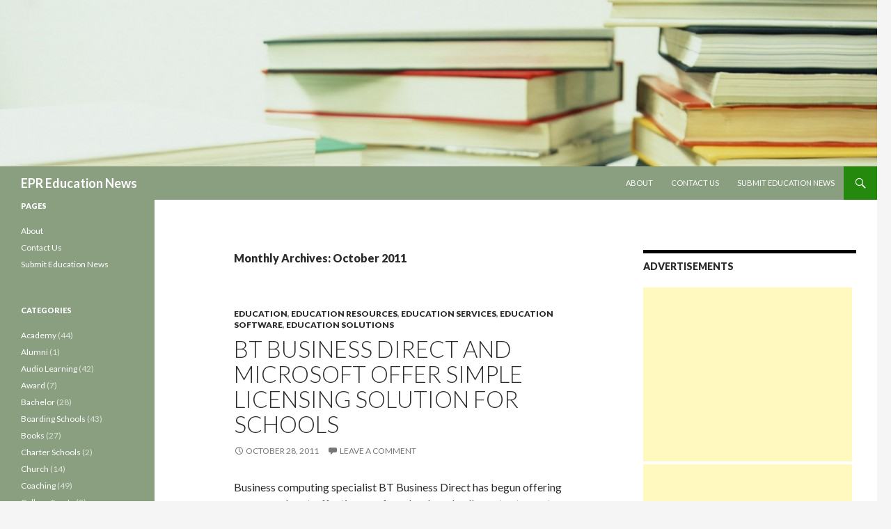

--- FILE ---
content_type: text/html; charset=UTF-8
request_url: https://epreducationnews.com/2011/10/
body_size: 78861
content:
<!DOCTYPE html>
<!--[if IE 7]>
<html class="ie ie7" lang="en-US">
<![endif]-->
<!--[if IE 8]>
<html class="ie ie8" lang="en-US">
<![endif]-->
<!--[if !(IE 7) | !(IE 8) ]><!-->
<html lang="en-US">
<!--<![endif]-->
<head>
	<meta charset="UTF-8">
	<meta name="viewport" content="width=device-width">
	<title>October | 2011 | EPR Education News</title>
	<link rel="profile" href="https://gmpg.org/xfn/11">
	<link rel="pingback" href="https://epreducationnews.com/xmlrpc.php">
	<!--[if lt IE 9]>
	<script src="https://epreducationnews.com/wp-content/themes/twentyfourteen/js/html5.js"></script>
	<![endif]-->
	<meta name='robots' content='max-image-preview:large' />
	<style>img:is([sizes="auto" i], [sizes^="auto," i]) { contain-intrinsic-size: 3000px 1500px }</style>
	<link rel='dns-prefetch' href='//fonts.googleapis.com' />
<link rel="alternate" type="application/rss+xml" title="EPR Education News &raquo; Feed" href="https://epreducationnews.com/feed/" />
<link rel="alternate" type="application/rss+xml" title="EPR Education News &raquo; Comments Feed" href="https://epreducationnews.com/comments/feed/" />
<script type="text/javascript">
/* <![CDATA[ */
window._wpemojiSettings = {"baseUrl":"https:\/\/s.w.org\/images\/core\/emoji\/16.0.1\/72x72\/","ext":".png","svgUrl":"https:\/\/s.w.org\/images\/core\/emoji\/16.0.1\/svg\/","svgExt":".svg","source":{"concatemoji":"https:\/\/epreducationnews.com\/wp-includes\/js\/wp-emoji-release.min.js?ver=6.8.3"}};
/*! This file is auto-generated */
!function(s,n){var o,i,e;function c(e){try{var t={supportTests:e,timestamp:(new Date).valueOf()};sessionStorage.setItem(o,JSON.stringify(t))}catch(e){}}function p(e,t,n){e.clearRect(0,0,e.canvas.width,e.canvas.height),e.fillText(t,0,0);var t=new Uint32Array(e.getImageData(0,0,e.canvas.width,e.canvas.height).data),a=(e.clearRect(0,0,e.canvas.width,e.canvas.height),e.fillText(n,0,0),new Uint32Array(e.getImageData(0,0,e.canvas.width,e.canvas.height).data));return t.every(function(e,t){return e===a[t]})}function u(e,t){e.clearRect(0,0,e.canvas.width,e.canvas.height),e.fillText(t,0,0);for(var n=e.getImageData(16,16,1,1),a=0;a<n.data.length;a++)if(0!==n.data[a])return!1;return!0}function f(e,t,n,a){switch(t){case"flag":return n(e,"\ud83c\udff3\ufe0f\u200d\u26a7\ufe0f","\ud83c\udff3\ufe0f\u200b\u26a7\ufe0f")?!1:!n(e,"\ud83c\udde8\ud83c\uddf6","\ud83c\udde8\u200b\ud83c\uddf6")&&!n(e,"\ud83c\udff4\udb40\udc67\udb40\udc62\udb40\udc65\udb40\udc6e\udb40\udc67\udb40\udc7f","\ud83c\udff4\u200b\udb40\udc67\u200b\udb40\udc62\u200b\udb40\udc65\u200b\udb40\udc6e\u200b\udb40\udc67\u200b\udb40\udc7f");case"emoji":return!a(e,"\ud83e\udedf")}return!1}function g(e,t,n,a){var r="undefined"!=typeof WorkerGlobalScope&&self instanceof WorkerGlobalScope?new OffscreenCanvas(300,150):s.createElement("canvas"),o=r.getContext("2d",{willReadFrequently:!0}),i=(o.textBaseline="top",o.font="600 32px Arial",{});return e.forEach(function(e){i[e]=t(o,e,n,a)}),i}function t(e){var t=s.createElement("script");t.src=e,t.defer=!0,s.head.appendChild(t)}"undefined"!=typeof Promise&&(o="wpEmojiSettingsSupports",i=["flag","emoji"],n.supports={everything:!0,everythingExceptFlag:!0},e=new Promise(function(e){s.addEventListener("DOMContentLoaded",e,{once:!0})}),new Promise(function(t){var n=function(){try{var e=JSON.parse(sessionStorage.getItem(o));if("object"==typeof e&&"number"==typeof e.timestamp&&(new Date).valueOf()<e.timestamp+604800&&"object"==typeof e.supportTests)return e.supportTests}catch(e){}return null}();if(!n){if("undefined"!=typeof Worker&&"undefined"!=typeof OffscreenCanvas&&"undefined"!=typeof URL&&URL.createObjectURL&&"undefined"!=typeof Blob)try{var e="postMessage("+g.toString()+"("+[JSON.stringify(i),f.toString(),p.toString(),u.toString()].join(",")+"));",a=new Blob([e],{type:"text/javascript"}),r=new Worker(URL.createObjectURL(a),{name:"wpTestEmojiSupports"});return void(r.onmessage=function(e){c(n=e.data),r.terminate(),t(n)})}catch(e){}c(n=g(i,f,p,u))}t(n)}).then(function(e){for(var t in e)n.supports[t]=e[t],n.supports.everything=n.supports.everything&&n.supports[t],"flag"!==t&&(n.supports.everythingExceptFlag=n.supports.everythingExceptFlag&&n.supports[t]);n.supports.everythingExceptFlag=n.supports.everythingExceptFlag&&!n.supports.flag,n.DOMReady=!1,n.readyCallback=function(){n.DOMReady=!0}}).then(function(){return e}).then(function(){var e;n.supports.everything||(n.readyCallback(),(e=n.source||{}).concatemoji?t(e.concatemoji):e.wpemoji&&e.twemoji&&(t(e.twemoji),t(e.wpemoji)))}))}((window,document),window._wpemojiSettings);
/* ]]> */
</script>
<style id='wp-emoji-styles-inline-css' type='text/css'>

	img.wp-smiley, img.emoji {
		display: inline !important;
		border: none !important;
		box-shadow: none !important;
		height: 1em !important;
		width: 1em !important;
		margin: 0 0.07em !important;
		vertical-align: -0.1em !important;
		background: none !important;
		padding: 0 !important;
	}
</style>
<link rel='stylesheet' id='wp-block-library-css' href='https://epreducationnews.com/wp-includes/css/dist/block-library/style.min.css?ver=6.8.3' type='text/css' media='all' />
<style id='classic-theme-styles-inline-css' type='text/css'>
/*! This file is auto-generated */
.wp-block-button__link{color:#fff;background-color:#32373c;border-radius:9999px;box-shadow:none;text-decoration:none;padding:calc(.667em + 2px) calc(1.333em + 2px);font-size:1.125em}.wp-block-file__button{background:#32373c;color:#fff;text-decoration:none}
</style>
<style id='global-styles-inline-css' type='text/css'>
:root{--wp--preset--aspect-ratio--square: 1;--wp--preset--aspect-ratio--4-3: 4/3;--wp--preset--aspect-ratio--3-4: 3/4;--wp--preset--aspect-ratio--3-2: 3/2;--wp--preset--aspect-ratio--2-3: 2/3;--wp--preset--aspect-ratio--16-9: 16/9;--wp--preset--aspect-ratio--9-16: 9/16;--wp--preset--color--black: #000000;--wp--preset--color--cyan-bluish-gray: #abb8c3;--wp--preset--color--white: #ffffff;--wp--preset--color--pale-pink: #f78da7;--wp--preset--color--vivid-red: #cf2e2e;--wp--preset--color--luminous-vivid-orange: #ff6900;--wp--preset--color--luminous-vivid-amber: #fcb900;--wp--preset--color--light-green-cyan: #7bdcb5;--wp--preset--color--vivid-green-cyan: #00d084;--wp--preset--color--pale-cyan-blue: #8ed1fc;--wp--preset--color--vivid-cyan-blue: #0693e3;--wp--preset--color--vivid-purple: #9b51e0;--wp--preset--gradient--vivid-cyan-blue-to-vivid-purple: linear-gradient(135deg,rgba(6,147,227,1) 0%,rgb(155,81,224) 100%);--wp--preset--gradient--light-green-cyan-to-vivid-green-cyan: linear-gradient(135deg,rgb(122,220,180) 0%,rgb(0,208,130) 100%);--wp--preset--gradient--luminous-vivid-amber-to-luminous-vivid-orange: linear-gradient(135deg,rgba(252,185,0,1) 0%,rgba(255,105,0,1) 100%);--wp--preset--gradient--luminous-vivid-orange-to-vivid-red: linear-gradient(135deg,rgba(255,105,0,1) 0%,rgb(207,46,46) 100%);--wp--preset--gradient--very-light-gray-to-cyan-bluish-gray: linear-gradient(135deg,rgb(238,238,238) 0%,rgb(169,184,195) 100%);--wp--preset--gradient--cool-to-warm-spectrum: linear-gradient(135deg,rgb(74,234,220) 0%,rgb(151,120,209) 20%,rgb(207,42,186) 40%,rgb(238,44,130) 60%,rgb(251,105,98) 80%,rgb(254,248,76) 100%);--wp--preset--gradient--blush-light-purple: linear-gradient(135deg,rgb(255,206,236) 0%,rgb(152,150,240) 100%);--wp--preset--gradient--blush-bordeaux: linear-gradient(135deg,rgb(254,205,165) 0%,rgb(254,45,45) 50%,rgb(107,0,62) 100%);--wp--preset--gradient--luminous-dusk: linear-gradient(135deg,rgb(255,203,112) 0%,rgb(199,81,192) 50%,rgb(65,88,208) 100%);--wp--preset--gradient--pale-ocean: linear-gradient(135deg,rgb(255,245,203) 0%,rgb(182,227,212) 50%,rgb(51,167,181) 100%);--wp--preset--gradient--electric-grass: linear-gradient(135deg,rgb(202,248,128) 0%,rgb(113,206,126) 100%);--wp--preset--gradient--midnight: linear-gradient(135deg,rgb(2,3,129) 0%,rgb(40,116,252) 100%);--wp--preset--font-size--small: 13px;--wp--preset--font-size--medium: 20px;--wp--preset--font-size--large: 36px;--wp--preset--font-size--x-large: 42px;--wp--preset--spacing--20: 0.44rem;--wp--preset--spacing--30: 0.67rem;--wp--preset--spacing--40: 1rem;--wp--preset--spacing--50: 1.5rem;--wp--preset--spacing--60: 2.25rem;--wp--preset--spacing--70: 3.38rem;--wp--preset--spacing--80: 5.06rem;--wp--preset--shadow--natural: 6px 6px 9px rgba(0, 0, 0, 0.2);--wp--preset--shadow--deep: 12px 12px 50px rgba(0, 0, 0, 0.4);--wp--preset--shadow--sharp: 6px 6px 0px rgba(0, 0, 0, 0.2);--wp--preset--shadow--outlined: 6px 6px 0px -3px rgba(255, 255, 255, 1), 6px 6px rgba(0, 0, 0, 1);--wp--preset--shadow--crisp: 6px 6px 0px rgba(0, 0, 0, 1);}:where(.is-layout-flex){gap: 0.5em;}:where(.is-layout-grid){gap: 0.5em;}body .is-layout-flex{display: flex;}.is-layout-flex{flex-wrap: wrap;align-items: center;}.is-layout-flex > :is(*, div){margin: 0;}body .is-layout-grid{display: grid;}.is-layout-grid > :is(*, div){margin: 0;}:where(.wp-block-columns.is-layout-flex){gap: 2em;}:where(.wp-block-columns.is-layout-grid){gap: 2em;}:where(.wp-block-post-template.is-layout-flex){gap: 1.25em;}:where(.wp-block-post-template.is-layout-grid){gap: 1.25em;}.has-black-color{color: var(--wp--preset--color--black) !important;}.has-cyan-bluish-gray-color{color: var(--wp--preset--color--cyan-bluish-gray) !important;}.has-white-color{color: var(--wp--preset--color--white) !important;}.has-pale-pink-color{color: var(--wp--preset--color--pale-pink) !important;}.has-vivid-red-color{color: var(--wp--preset--color--vivid-red) !important;}.has-luminous-vivid-orange-color{color: var(--wp--preset--color--luminous-vivid-orange) !important;}.has-luminous-vivid-amber-color{color: var(--wp--preset--color--luminous-vivid-amber) !important;}.has-light-green-cyan-color{color: var(--wp--preset--color--light-green-cyan) !important;}.has-vivid-green-cyan-color{color: var(--wp--preset--color--vivid-green-cyan) !important;}.has-pale-cyan-blue-color{color: var(--wp--preset--color--pale-cyan-blue) !important;}.has-vivid-cyan-blue-color{color: var(--wp--preset--color--vivid-cyan-blue) !important;}.has-vivid-purple-color{color: var(--wp--preset--color--vivid-purple) !important;}.has-black-background-color{background-color: var(--wp--preset--color--black) !important;}.has-cyan-bluish-gray-background-color{background-color: var(--wp--preset--color--cyan-bluish-gray) !important;}.has-white-background-color{background-color: var(--wp--preset--color--white) !important;}.has-pale-pink-background-color{background-color: var(--wp--preset--color--pale-pink) !important;}.has-vivid-red-background-color{background-color: var(--wp--preset--color--vivid-red) !important;}.has-luminous-vivid-orange-background-color{background-color: var(--wp--preset--color--luminous-vivid-orange) !important;}.has-luminous-vivid-amber-background-color{background-color: var(--wp--preset--color--luminous-vivid-amber) !important;}.has-light-green-cyan-background-color{background-color: var(--wp--preset--color--light-green-cyan) !important;}.has-vivid-green-cyan-background-color{background-color: var(--wp--preset--color--vivid-green-cyan) !important;}.has-pale-cyan-blue-background-color{background-color: var(--wp--preset--color--pale-cyan-blue) !important;}.has-vivid-cyan-blue-background-color{background-color: var(--wp--preset--color--vivid-cyan-blue) !important;}.has-vivid-purple-background-color{background-color: var(--wp--preset--color--vivid-purple) !important;}.has-black-border-color{border-color: var(--wp--preset--color--black) !important;}.has-cyan-bluish-gray-border-color{border-color: var(--wp--preset--color--cyan-bluish-gray) !important;}.has-white-border-color{border-color: var(--wp--preset--color--white) !important;}.has-pale-pink-border-color{border-color: var(--wp--preset--color--pale-pink) !important;}.has-vivid-red-border-color{border-color: var(--wp--preset--color--vivid-red) !important;}.has-luminous-vivid-orange-border-color{border-color: var(--wp--preset--color--luminous-vivid-orange) !important;}.has-luminous-vivid-amber-border-color{border-color: var(--wp--preset--color--luminous-vivid-amber) !important;}.has-light-green-cyan-border-color{border-color: var(--wp--preset--color--light-green-cyan) !important;}.has-vivid-green-cyan-border-color{border-color: var(--wp--preset--color--vivid-green-cyan) !important;}.has-pale-cyan-blue-border-color{border-color: var(--wp--preset--color--pale-cyan-blue) !important;}.has-vivid-cyan-blue-border-color{border-color: var(--wp--preset--color--vivid-cyan-blue) !important;}.has-vivid-purple-border-color{border-color: var(--wp--preset--color--vivid-purple) !important;}.has-vivid-cyan-blue-to-vivid-purple-gradient-background{background: var(--wp--preset--gradient--vivid-cyan-blue-to-vivid-purple) !important;}.has-light-green-cyan-to-vivid-green-cyan-gradient-background{background: var(--wp--preset--gradient--light-green-cyan-to-vivid-green-cyan) !important;}.has-luminous-vivid-amber-to-luminous-vivid-orange-gradient-background{background: var(--wp--preset--gradient--luminous-vivid-amber-to-luminous-vivid-orange) !important;}.has-luminous-vivid-orange-to-vivid-red-gradient-background{background: var(--wp--preset--gradient--luminous-vivid-orange-to-vivid-red) !important;}.has-very-light-gray-to-cyan-bluish-gray-gradient-background{background: var(--wp--preset--gradient--very-light-gray-to-cyan-bluish-gray) !important;}.has-cool-to-warm-spectrum-gradient-background{background: var(--wp--preset--gradient--cool-to-warm-spectrum) !important;}.has-blush-light-purple-gradient-background{background: var(--wp--preset--gradient--blush-light-purple) !important;}.has-blush-bordeaux-gradient-background{background: var(--wp--preset--gradient--blush-bordeaux) !important;}.has-luminous-dusk-gradient-background{background: var(--wp--preset--gradient--luminous-dusk) !important;}.has-pale-ocean-gradient-background{background: var(--wp--preset--gradient--pale-ocean) !important;}.has-electric-grass-gradient-background{background: var(--wp--preset--gradient--electric-grass) !important;}.has-midnight-gradient-background{background: var(--wp--preset--gradient--midnight) !important;}.has-small-font-size{font-size: var(--wp--preset--font-size--small) !important;}.has-medium-font-size{font-size: var(--wp--preset--font-size--medium) !important;}.has-large-font-size{font-size: var(--wp--preset--font-size--large) !important;}.has-x-large-font-size{font-size: var(--wp--preset--font-size--x-large) !important;}
:where(.wp-block-post-template.is-layout-flex){gap: 1.25em;}:where(.wp-block-post-template.is-layout-grid){gap: 1.25em;}
:where(.wp-block-columns.is-layout-flex){gap: 2em;}:where(.wp-block-columns.is-layout-grid){gap: 2em;}
:root :where(.wp-block-pullquote){font-size: 1.5em;line-height: 1.6;}
</style>
<link rel='stylesheet' id='twentyfourteen-lato-css' href='//fonts.googleapis.com/css?family=Lato%3A300%2C400%2C700%2C900%2C300italic%2C400italic%2C700italic' type='text/css' media='all' />
<link rel='stylesheet' id='genericons-css' href='https://epreducationnews.com/wp-content/themes/twentyfourteen/genericons/genericons.css?ver=3.0.2' type='text/css' media='all' />
<link rel='stylesheet' id='twentyfourteen-style-css' href='https://epreducationnews.com/wp-content/themes/twentyfourteen/style.css?ver=6.8.3' type='text/css' media='all' />
<!--[if lt IE 9]>
<link rel='stylesheet' id='twentyfourteen-ie-css' href='https://epreducationnews.com/wp-content/themes/twentyfourteen/css/ie.css?ver=20131205' type='text/css' media='all' />
<![endif]-->
<script type="text/javascript" src="https://epreducationnews.com/wp-includes/js/jquery/jquery.min.js?ver=3.7.1" id="jquery-core-js"></script>
<script type="text/javascript" src="https://epreducationnews.com/wp-includes/js/jquery/jquery-migrate.min.js?ver=3.4.1" id="jquery-migrate-js"></script>
<link rel="https://api.w.org/" href="https://epreducationnews.com/wp-json/" /><link rel="EditURI" type="application/rsd+xml" title="RSD" href="https://epreducationnews.com/xmlrpc.php?rsd" />
<meta name="generator" content="WordPress 6.8.3" />
</head>

<body data-rsssl=1 class="archive date wp-theme-twentyfourteen header-image list-view">
<div id="page" class="hfeed site">
		<div id="site-header">
		<a href="https://epreducationnews.com/" rel="home">
			<img src="https://www.epreducationnews.com/wp-content/uploads/2014/06/cropped-epreducationnews.jpg" width="1260" height="239" alt="">
		</a>
	</div>
	
	<header id="masthead" class="site-header" role="banner">
		<div class="header-main">
			<h1 class="site-title"><a href="https://epreducationnews.com/" rel="home">EPR Education News</a></h1>

			<div class="search-toggle">
				<a href="#search-container" class="screen-reader-text">Search</a>
			</div>

			<nav id="primary-navigation" class="site-navigation primary-navigation" role="navigation">
				<button class="menu-toggle">Primary Menu</button>
				<a class="screen-reader-text skip-link" href="#content">Skip to content</a>
				<div class="nav-menu"><ul>
<li class="page_item page-item-2"><a href="https://epreducationnews.com/about/">About</a></li>
<li class="page_item page-item-14"><a href="https://epreducationnews.com/contact-us/">Contact Us</a></li>
<li class="page_item page-item-16"><a href="https://epreducationnews.com/submit-education-news/">Submit Education News</a></li>
</ul></div>
			</nav>
		</div>

		<div id="search-container" class="search-box-wrapper hide">
			<div class="search-box">
				<form role="search" method="get" class="search-form" action="https://epreducationnews.com/">
				<label>
					<span class="screen-reader-text">Search for:</span>
					<input type="search" class="search-field" placeholder="Search &hellip;" value="" name="s" />
				</label>
				<input type="submit" class="search-submit" value="Search" />
			</form>			</div>
		</div>
	</header><!-- #masthead -->

	<div id="main" class="site-main">

	<section id="primary" class="content-area">
		<div id="content" class="site-content" role="main">

			
			<header class="page-header">
				<h1 class="page-title">
					Monthly Archives: October 2011				</h1>
			</header><!-- .page-header -->

			
<article id="post-683" class="post-683 post type-post status-publish format-standard hentry category-education category-education-resources category-education-services category-education-software category-education-solutions tag-business-servers tag-business-telephone-systems tag-enrolment-for-education-solutions tag-software-licensing">
	
	<header class="entry-header">
				<div class="entry-meta">
			<span class="cat-links"><a href="https://epreducationnews.com/category/education/" rel="category tag">Education</a>, <a href="https://epreducationnews.com/category/education-resources/" rel="category tag">Education Resources</a>, <a href="https://epreducationnews.com/category/education-services/" rel="category tag">Education Services</a>, <a href="https://epreducationnews.com/category/education-software/" rel="category tag">Education Software</a>, <a href="https://epreducationnews.com/category/education-solutions/" rel="category tag">Education Solutions</a></span>
		</div>
		<h1 class="entry-title"><a href="https://epreducationnews.com/2011/10/28/bt-business-direct-and-microsoft-offer-simple-licensing-solution-for-schools/" rel="bookmark">BT Business Direct and Microsoft Offer Simple Licensing Solution For Schools</a></h1>
		<div class="entry-meta">
			<span class="entry-date"><a href="https://epreducationnews.com/2011/10/28/bt-business-direct-and-microsoft-offer-simple-licensing-solution-for-schools/" rel="bookmark"><time class="entry-date" datetime="2011-10-28T15:01:50-07:00">October 28, 2011</time></a></span> <span class="byline"><span class="author vcard"><a class="url fn n" href="https://epreducationnews.com/author/admin-2/" rel="author">EPR Education News</a></span></span>			<span class="comments-link"><a href="https://epreducationnews.com/2011/10/28/bt-business-direct-and-microsoft-offer-simple-licensing-solution-for-schools/#respond">Leave a comment</a></span>
					</div><!-- .entry-meta -->
	</header><!-- .entry-header -->

		<div class="entry-content">
		<p>Business computing specialist BT Business Direct has begun offering an easy and cost-effective way for schools and colleges to stay on top ofÂ <a href="http://www.businessdirect.bt.com/category/computing,software,licensing/11172">software licensing</a>.</p>
<p><span><a href="http://www.bt.com/"><img decoding="async" style="margin: 7px;" src="https://www.express-press-release.net/58/logo/BTbusiness.jpg" border="0" alt="" hspace="7" vspace="7" width="121" height="71" align="left" /></a></span></p>
<p align="left"><a href="http://www.businessdirect.bt.com/learn-more/software-and-books/microsoft-enrolment-for-education-solutions-9982.html">Enrolment for Education Solutions (EES)</a> from Microsoft Volume Licensing has been designed to provide primary and secondary schools, and higher and further education establishments, with a simple way to manage licenses for their desktop platform software.</p>
<p align="left">The package, which is available now through BT Business Direct, offers academic institutions access to various Microsoft Enterprise products including Microsoft Office Professional Plus 2010 and Windows 7 Enterprise Upgrade. These products can then be licensed in any quantity.</p>
<p align="left">For complete convenience, institutions that take out Microsoft EES only need to complete one annual employee headcount of full-time employees, who work more than 200 hours per year. Products with institution-wide licenses can be run on all institution-owned or leased devices, which means if an institution does take on new members of staff, they&#8217;ll be covered.</p>
<p align="left">Adding new products is also simple, and these can be licensed on an individual, departmental or organisation-wide basis.</p>
<p align="left">Alex Critchley, Licensing Specialist at BT Business Direct, said: &#8220;Microsoft EES takes the hassle out of licensing software across large organisations which have numerous desktop machines. With EES, system administrators know that the products being used are fully covered, ensuring peace of mind all round.</p>
<p align="left">&#8220;The aim of this product is to make it as simple as possible for institutions such as schools, public libraries and museums (Schools only) to have access to the correct licenses for the products they are running. And to make budgeting even simpler, EES can be paid for via annual payments with a one or three-year term options to protect the pricing in todayâ€™s turbulent market.â€</p>
<p><span>ViaÂ <a href="http://express-press-release.net/90/BT-Business-Direct-Microsoft-Offer-Simple-Licensing-Solution-Schools-56094873.php">EPR Network<br />
</a>MoreÂ <a href="http://express-press-release.net/Industries/Education-press-releases.php">Education press releases</a></span></p>
	</div><!-- .entry-content -->
	
	<footer class="entry-meta"><span class="tag-links"><a href="https://epreducationnews.com/tag/business-servers/" rel="tag">business servers</a><a href="https://epreducationnews.com/tag/business-telephone-systems/" rel="tag">business telephone systems</a><a href="https://epreducationnews.com/tag/enrolment-for-education-solutions/" rel="tag">Enrolment for Education Solutions</a><a href="https://epreducationnews.com/tag/software-licensing/" rel="tag">software licensing</a></span></footer></article><!-- #post-## -->

<article id="post-681" class="post-681 post type-post status-publish format-standard hentry category-boarding-schools category-courses category-education category-education-services category-elearning category-knowledge category-lessons category-schools category-student category-teaching tag-criminal-psychology-course tag-criminology-diploma tag-home-learning-courses tag-ncc-home-learning">
	
	<header class="entry-header">
				<div class="entry-meta">
			<span class="cat-links"><a href="https://epreducationnews.com/category/boarding-schools/" rel="category tag">Boarding Schools</a>, <a href="https://epreducationnews.com/category/courses/" rel="category tag">Courses</a>, <a href="https://epreducationnews.com/category/education/" rel="category tag">Education</a>, <a href="https://epreducationnews.com/category/education-services/" rel="category tag">Education Services</a>, <a href="https://epreducationnews.com/category/elearning/" rel="category tag">eLearning</a>, <a href="https://epreducationnews.com/category/knowledge/" rel="category tag">Knowledge</a>, <a href="https://epreducationnews.com/category/lessons/" rel="category tag">Lessons</a>, <a href="https://epreducationnews.com/category/schools/" rel="category tag">Schools</a>, <a href="https://epreducationnews.com/category/student/" rel="category tag">Student</a>, <a href="https://epreducationnews.com/category/teaching/" rel="category tag">Teaching</a></span>
		</div>
		<h1 class="entry-title"><a href="https://epreducationnews.com/2011/10/27/fit-for-promotion-thanks-to-ncc-home-learning/" rel="bookmark">Fit for Promotion Thanks to NCC Home Learning!</a></h1>
		<div class="entry-meta">
			<span class="entry-date"><a href="https://epreducationnews.com/2011/10/27/fit-for-promotion-thanks-to-ncc-home-learning/" rel="bookmark"><time class="entry-date" datetime="2011-10-27T14:47:32-07:00">October 27, 2011</time></a></span> <span class="byline"><span class="author vcard"><a class="url fn n" href="https://epreducationnews.com/author/admin-2/" rel="author">EPR Education News</a></span></span>			<span class="comments-link"><a href="https://epreducationnews.com/2011/10/27/fit-for-promotion-thanks-to-ncc-home-learning/#respond">Leave a comment</a></span>
					</div><!-- .entry-meta -->
	</header><!-- .entry-header -->

		<div class="entry-content">
		<p>An NCC Home Learning student who has recently completed the Criminal Psychology Diploma Level 4, has now been awarded a promotion within the Scottish police force!</p>
<p><span><a href="http://www.ncchomelearning.co.uk/"><img decoding="async" style="margin: 7px;" src="https://express-press-release.net/88/logo/NCC.jpg" border="0" alt="" hspace="7" vspace="7" width="250" height="88" align="left" /></a></span></p>
<p align="left">The student was promoted from a Police Constable to a Detective in the Scottish Police Force thanks to NCCâ€™s qualification in Criminal Psychology.</p>
<p align="left">After studying the Level 3 Diploma Certificate in Criminology, the student began searching for other courses in order to progress to a BSC (Hons) in Psychology, when they came across the Criminal Psychology course provided by NCC Home Learning as part of theirÂ <a href="http://www.ncchomelearning.co.uk/criminologydiplomaonline-product-536.html">criminology diploma</a> courses.</p>
<p align="left">The soon to be Detective expressed an interest in this course as the Criminal Psychology Diploma examines the history of crime and punishment and explores different theories of offending before examining the psychology of violent crime.</p>
<p align="left">The Detective Constable of the Scottish Police Force, stated: â€œThe modules overlapped nicely, giving a gentle introduction to the oncoming module. The study itself was challenging but not overwhelming. The feedback from my tutor was always dynamic, concise, relevant and above all, constructive and encouraging.â€</p>
<p align="left">On completion of the Criminal Psychology Diploma the now Detective Constable contacted NCC Home Learning to say â€œThank you for all the help and assistance that you have provided throughout the course. I&#8217;m sure that you will be pleased to learn that as a consequence of the course, I&#8217;ve managed to secure a Detective Constable post within the Scottish Police Force. Your feedback was instrumental in helping me achieve this, so thank you again!â€</p>
<p align="left">They continued by saying: â€œI would heartily recommend this course to anyone considering an introduction into the career of Psychology. It is very handy to have on the CV!â€</p>
<p align="left">The Detective of the Scottish Police Force is a prime example of how NCC Home learningâ€™s courses help to develop studentsâ€™ skills and further their knowledge, in order to progress in their career.</p>
<p align="left">If you require further information on ourÂ <a href="http://www.ncchomelearning.co.uk/CriminalPsychologyDiplomaPAPERFORMAT-Product-428.html">Criminal Psychology course</a> then please visit our Forensics and Criminology Faculty:<br />
<a href="http://www.ncchomelearning.co.uk/forensicsandcriminology-category-163.html">http://www.ncchomelearning.co.uk/forensicsandcriminology-category-163.html</a></p>
<p><span>ViaÂ <a href="http://express-press-release.net/90/Fit-Promotion-Thanks-NCC-Home-Learning-50834873.php">EPR Network<br />
</a>MoreÂ <a href="http://express-press-release.net/Industries/Education-press-releases.php">Education press releases</a></span></p>
	</div><!-- .entry-content -->
	
	<footer class="entry-meta"><span class="tag-links"><a href="https://epreducationnews.com/tag/criminal-psychology-course/" rel="tag">criminal psychology course</a><a href="https://epreducationnews.com/tag/criminology-diploma/" rel="tag">criminology diploma</a><a href="https://epreducationnews.com/tag/home-learning-courses/" rel="tag">home learning courses</a><a href="https://epreducationnews.com/tag/ncc-home-learning/" rel="tag">NCC Home Learning</a></span></footer></article><!-- #post-## -->

<article id="post-679" class="post-679 post type-post status-publish format-standard hentry category-courses category-education category-education-services category-knowledge category-lessons category-schools category-student category-teaching tag-english-courses-in-london tag-uic-london-english-language-school">
	
	<header class="entry-header">
				<div class="entry-meta">
			<span class="cat-links"><a href="https://epreducationnews.com/category/courses/" rel="category tag">Courses</a>, <a href="https://epreducationnews.com/category/education/" rel="category tag">Education</a>, <a href="https://epreducationnews.com/category/education-services/" rel="category tag">Education Services</a>, <a href="https://epreducationnews.com/category/knowledge/" rel="category tag">Knowledge</a>, <a href="https://epreducationnews.com/category/lessons/" rel="category tag">Lessons</a>, <a href="https://epreducationnews.com/category/schools/" rel="category tag">Schools</a>, <a href="https://epreducationnews.com/category/student/" rel="category tag">Student</a>, <a href="https://epreducationnews.com/category/teaching/" rel="category tag">Teaching</a></span>
		</div>
		<h1 class="entry-title"><a href="https://epreducationnews.com/2011/10/25/uic-english-homestay-in-london/" rel="bookmark">UIC English Homestay In London</a></h1>
		<div class="entry-meta">
			<span class="entry-date"><a href="https://epreducationnews.com/2011/10/25/uic-english-homestay-in-london/" rel="bookmark"><time class="entry-date" datetime="2011-10-25T13:00:26-07:00">October 25, 2011</time></a></span> <span class="byline"><span class="author vcard"><a class="url fn n" href="https://epreducationnews.com/author/admin-2/" rel="author">EPR Education News</a></span></span>			<span class="comments-link"><a href="https://epreducationnews.com/2011/10/25/uic-english-homestay-in-london/#respond">Leave a comment</a></span>
					</div><!-- .entry-meta -->
	</header><!-- .entry-header -->

		<div class="entry-content">
		<p>If you have spent any time in the UK, you probably understand the importance of having strong English skills. No matter how well you do your job, in order to succeed professionally here, you need a solid grasp of the language. In addition, English is also considered to be the international language of business. So if you want to do business anywhere in the world, the ability to effectively communicate and understand English will help you enormously. In addition to benefiting your professional life, English skills can also benefit your social life especially here in the UK. There are huge benefits to having strong English skills.</p>
<p><span><a href="http://www.uiclondon.com/"><img decoding="async" style="margin: 7px;" src="https://www.express-press-release.net/70/logo/UIC.jpg" border="0" alt="" hspace="7" vspace="7" width="122" height="125" align="left" /></a></span></p>
<p align="left">London is a place where English skills are imperative for success and it is also an ideal place to learn the language. Taking If you have spent any time in the UK, you probably understand the importance of having strong English skills. No matter how well you do your job, in order to succeed professionally here, you need a solid grasp of the language. In addition, English is also considered to be the international language of business. So if you want to do business anywhere in the world, the ability to effectively communicate and understand English will help you enormously. In addition to benefiting your professional life, English skills can also benefit your social life especially here in the UK. There are huge benefits to having strong English skills.</p>
<p align="left">London is a place where English skills are imperative for success and it is also an ideal place to learn the language. TakingÂ <a title="English courses in London" href="http://www.uiclondon.com/english-classes-london.php" target="_blank">English courses in London</a> with UIC is a great way to learn. UIC is ideally located in the centre of London. Students will enjoy the unique exposure to the language that London offers while attending a well established school. UIC offers a wonderful variety of courses.</p>
<p align="left">For those visiting from far away, the school also offers excellent options for accommodation. One of those options is the homestay. Homestay options are available in all areas of the city.Â <a title="UIC London English language school" href="http://www.uiclondon.com/" target="_blank">UIC London English language school</a> understands the importance of placing students in accommodation where they are comfortable and they take the task of doing so very seriously. The accommodation agency that places UIC London students in appropriate accommodation is accredited by the British Council.</p>
<p><span>ViaÂ <a href="http://express-press-release.net/90/UIC-English-Homestay-London-25979840.php">EPR Network<br />
</a>MoreÂ <a href="http://express-press-release.net/Industries/Education-press-releases.php">Education press releases</a></span></p>
	</div><!-- .entry-content -->
	
	<footer class="entry-meta"><span class="tag-links"><a href="https://epreducationnews.com/tag/english-courses-in-london/" rel="tag">English courses in London</a><a href="https://epreducationnews.com/tag/uic-london-english-language-school/" rel="tag">UIC London English language school</a></span></footer></article><!-- #post-## -->

<article id="post-677" class="post-677 post type-post status-publish format-standard hentry category-boarding-schools category-courses category-education category-education-services category-elearning category-knowledge category-lessons category-schools category-student category-teaching tag-events-management-diploma tag-home-learning-courses tag-ncc-home-learning tag-wedding-planning-courses">
	
	<header class="entry-header">
				<div class="entry-meta">
			<span class="cat-links"><a href="https://epreducationnews.com/category/boarding-schools/" rel="category tag">Boarding Schools</a>, <a href="https://epreducationnews.com/category/courses/" rel="category tag">Courses</a>, <a href="https://epreducationnews.com/category/education/" rel="category tag">Education</a>, <a href="https://epreducationnews.com/category/education-services/" rel="category tag">Education Services</a>, <a href="https://epreducationnews.com/category/elearning/" rel="category tag">eLearning</a>, <a href="https://epreducationnews.com/category/knowledge/" rel="category tag">Knowledge</a>, <a href="https://epreducationnews.com/category/lessons/" rel="category tag">Lessons</a>, <a href="https://epreducationnews.com/category/schools/" rel="category tag">Schools</a>, <a href="https://epreducationnews.com/category/student/" rel="category tag">Student</a>, <a href="https://epreducationnews.com/category/teaching/" rel="category tag">Teaching</a></span>
		</div>
		<h1 class="entry-title"><a href="https://epreducationnews.com/2011/10/24/rave-reviews-for-ncc-home-learnings-wedding-planning-course/" rel="bookmark">Rave Reviews for NCC Home Learning&#8217;s Wedding Planning Course!</a></h1>
		<div class="entry-meta">
			<span class="entry-date"><a href="https://epreducationnews.com/2011/10/24/rave-reviews-for-ncc-home-learnings-wedding-planning-course/" rel="bookmark"><time class="entry-date" datetime="2011-10-24T16:15:54-07:00">October 24, 2011</time></a></span> <span class="byline"><span class="author vcard"><a class="url fn n" href="https://epreducationnews.com/author/admin-2/" rel="author">EPR Education News</a></span></span>			<span class="comments-link"><a href="https://epreducationnews.com/2011/10/24/rave-reviews-for-ncc-home-learnings-wedding-planning-course/#respond">Leave a comment</a></span>
					</div><!-- .entry-meta -->
	</header><!-- .entry-header -->

		<div class="entry-content">
		<p>The reviews are in for NCC Home Learningâ€™s Wedding Planning courses and there is nothing but praise from the distance learning students!</p>
<p><span><a href="http://www.ncchomelearning.co.uk/"><img loading="lazy" decoding="async" style="margin: 7px;" src="https://express-press-release.net/88/logo/NCC.jpg" border="0" alt="" hspace="7" vspace="7" width="250" height="88" align="left" /></a></span></p>
<p align="left">NCC Home Learningâ€™s Wedding Planner diploma is a practical programme where you learn to become a qualified Wedding Planner.</p>
<p align="left">The Wedding PlanningÂ <a href="http://www.ncchomelearning.co.uk/">home learning courses</a> are also suitable if someone is planning their own wedding and have been exclusively authored by the gentleman who organised Madonna and Guy Ritchieâ€™s spectacular wedding and also Robbie Williams&#8217; 30th birthday party!</p>
<p align="left">Not only are Students able to learn how to plan a wedding efficiently, they are also able to gain an accredited qualification with NCC Home Learning and even set up their own business by bundling the Wedding Planning Diploma course with our amazing Business Start-up for Todayâ€™s Entrepreneur course.</p>
<p align="left">R. Price a current student with NCC Home Learning said: &#8220;I am really enjoying the Wedding Planner Diploma course and the feedback I am getting from my tutor is really good!â€</p>
<p align="left">K. Dyer studied the Wedding Planning course, stated: â€œI was delighted with my Wedding Planner course. It covered every aspect of planning a wedding and on top of this covered how to set up and promote my own wedding planning business.â€</p>
<p align="left">The Wedding Planner Diploma gives students the knowledge and skills they need to plan every aspect of the perfect Wedding, which is why it has received such highly acclaimed reviews from students.</p>
<p align="left">NCC Home Learning aim to provide the option of distance learning for everyone, they enable you to train around your busy life style, making it easier to educate yourself or staff members.</p>
<p align="left">If you require further information on ourÂ <a href="http://www.ncchomelearning.co.uk/eventandweddingplanningcourses-category-22.html">Wedding Planning courses</a> andÂ <a href="http://www.ncchomelearning.co.uk/eventmanagementdiplomaonline-product-411.html">Events management diploma</a> then please visit:<a href="http://www.ncchomelearning.co.uk/eventandweddingplanningcourses-category-22.html">http://www.ncchomelearning.co.uk/eventandweddingplanningcourses-category-22.html</a>.</p>
<p><span>ViaÂ <a href="http://express-press-release.net/90/Rave-Reviews-NCC-Home-Learnings-Wedding-Planning-Course-14098483.php">EPR Network<br />
</a>MoreÂ <a href="http://express-press-release.net/Industries/Education-press-releases.php">Education press releases</a></span></p>
	</div><!-- .entry-content -->
	
	<footer class="entry-meta"><span class="tag-links"><a href="https://epreducationnews.com/tag/events-management-diploma/" rel="tag">events management diploma</a><a href="https://epreducationnews.com/tag/home-learning-courses/" rel="tag">home learning courses</a><a href="https://epreducationnews.com/tag/ncc-home-learning/" rel="tag">NCC Home Learning</a><a href="https://epreducationnews.com/tag/wedding-planning-courses/" rel="tag">wedding planning courses</a></span></footer></article><!-- #post-## -->

<article id="post-675" class="post-675 post type-post status-publish format-standard hentry category-academy category-education category-educational-institution category-knowledge category-science category-society category-student category-universities tag-core-subjects tag-health-education tag-physical-education">
	
	<header class="entry-header">
				<div class="entry-meta">
			<span class="cat-links"><a href="https://epreducationnews.com/category/academy/" rel="category tag">Academy</a>, <a href="https://epreducationnews.com/category/education/" rel="category tag">Education</a>, <a href="https://epreducationnews.com/category/educational-institution/" rel="category tag">Educational Institution</a>, <a href="https://epreducationnews.com/category/knowledge/" rel="category tag">Knowledge</a>, <a href="https://epreducationnews.com/category/science/" rel="category tag">Science</a>, <a href="https://epreducationnews.com/category/society/" rel="category tag">Society</a>, <a href="https://epreducationnews.com/category/student/" rel="category tag">Student</a>, <a href="https://epreducationnews.com/category/universities/" rel="category tag">Universities</a></span>
		</div>
		<h1 class="entry-title"><a href="https://epreducationnews.com/2011/10/18/new-york-city-pe-and-health-professionals-support-the-inclusion-of-physical-education-and-health-education-as-%e2%80%98core-academic-subjects/" rel="bookmark">New York City PE And Health Professionals Support The Inclusion Of Physical Education And Health Education As â€˜Core Academic Subjects&#8217;</a></h1>
		<div class="entry-meta">
			<span class="entry-date"><a href="https://epreducationnews.com/2011/10/18/new-york-city-pe-and-health-professionals-support-the-inclusion-of-physical-education-and-health-education-as-%e2%80%98core-academic-subjects/" rel="bookmark"><time class="entry-date" datetime="2011-10-18T11:55:32-07:00">October 18, 2011</time></a></span> <span class="byline"><span class="author vcard"><a class="url fn n" href="https://epreducationnews.com/author/admin-2/" rel="author">EPR Education News</a></span></span>			<span class="comments-link"><a href="https://epreducationnews.com/2011/10/18/new-york-city-pe-and-health-professionals-support-the-inclusion-of-physical-education-and-health-education-as-%e2%80%98core-academic-subjects/#respond">Leave a comment</a></span>
					</div><!-- .entry-meta -->
	</header><!-- .entry-header -->

		<div class="entry-content">
		<p style="text-align: center;"><span></p>
<p align="left"><span style="font-family: Verdana, Arial, Helvetica, sans-serif; font-size: small;"></p>
<p align="left">Perhaps in response to a package of five Elementary and Secondary Education Act (ESEA) bills introduced on September 15 the Senate Health, Education, Labor and Pensions Committee (HELP) has scheduled a â€˜mark upâ€™ of ESEA reauthorization language for Tuesday, October 18. This means the full Committee will meet to offer and vote on amendments and then vote the bill out of Committee.</p>
<p></span></p>
<p></span><span><a href="http://www.nysahperd.org/"><img loading="lazy" decoding="async" src="https://express-press-release.net/90/logo/nysapherd.jpg" border="0" alt="" width="393" height="60" /></a></span></p>
<p><span><a href="http://www.nysahperd.org/"></a></span><span></p>
<p align="left"><span style="font-family: Verdana, Arial, Helvetica, sans-serif; font-size: small;"></p>
<p align="left">â€œThe introduction of legislative language will certainly help to direct the discussion of what issues and language should be included in any ESEA reauthorization package and could fuel discussion during the Oct. HELP Committeeâ€˜mark upâ€™. We expect our legislators to support the bill that will improve current status of physical education and health education. I want to mention that most New York City public schools administrators have very positive perceptions ofÂ <a href="http://www.nysahperd.org/">physical education</a>. Research paper â€˜Principalsâ€™ Physical Education Perception in New York City Public Schoolsâ€™ (Howard Z. Zeng, Brooklyn College) published in the Supplement to Research Quarterly for Exercise and Sport (March 2011) reflects that principals truly view physical education as an academic discipline. They also agree that without PE, our students will not be fully developed. Parentsâ€™ perceptions of physical education are positive as well. According to a 2002 study by the National Association for Sport and Physical Education (NASPE), 84% of parents had a positive perception of physical education in general, and 81% of parents believed that daily PE should be mandatory. Additionally, research has shown that 79.3% of parents revealed that their childâ€™s physical education grade was as important as grades earned in academics (James, Griffin and France, 2005),â€ said Srecko Mavrek, President of Exercise Science/Sports Medicine Section of the New York State Association for Health, Physical Education, Recreation and Dance (NYS AHPERD).</p>
<p align="left">Many New York State PE and health professionals have contacted their federal legislators &#8211; to work to finalize the language. In their letters to Senators Kirsten Gillibrand and Charles E. Schumer, they urge them to support the inclusion of physical education and health education as â€˜core academic subjectsâ€™ during the ESEA reauthorization process. A copy of the letter was sent to the U.S. Congressman Jose E. Serrano. This important recognition would have a significant impact on students&#8217; educational outcomes and help them to develop healthy and active lifestyles.</p>
<p align="left">Both quality physical education andÂ <a href="http://www.nysahperd.org/">health education</a> are critical components of educating the whole child, helping students to become health literate, understand the benefits of a physically active lifestyle, model and practice healthful behaviors, and adopt a lifelong commitment to healthy living. According to the Centers for Disease Control and Prevention&#8217;s (CDC) 2006 School Health Policies and Programs Study (SHPPS), only 6.4% of elementary schools, 20.6% of middle schools and 35% of high schools required instruction in all 14 essential health topics. In fact, most students receive only about 4 hours per year of health education. At a time when one-third of our nation&#8217;s children are overweight or obese, we must take advantage of every strategy to encourage schools to provide quality physical education, which increases physical competence, physical activity participation and health-related fitness. Moreover, a recent CDC recent report provides evidence that physical education and physical activity can help improve academic achievement, including grades and standardized test scores. It also positively affects cognitive skills and behavior, and enhances concentration and memory.</p>
<p align="left">â€œAccordingly, New York City PE and health professionals strongly urge their federal legislators to support the inclusion of physical education and health education asâ€˜core subjectsâ€™ during the ESEA reauthorization process to improve both the health and academic achievement of our nation&#8217;s youth,â€ said Mavrek.</p>
<p></span></p>
<p></span><span>ViaÂ <a href="http://express-press-release.net/90/New-York-City-PE-Health-Professionals-Support-Inclusion-Physical-Education-Health-Education-Core-Academic-Subjects-21508874.php">EPR Network<br />
</a>MoreÂ <a href="http://express-press-release.net/Industries/Education-press-releases.php">Education press releases</a></span></p>
	</div><!-- .entry-content -->
	
	<footer class="entry-meta"><span class="tag-links"><a href="https://epreducationnews.com/tag/core-subjects/" rel="tag">core subjects</a><a href="https://epreducationnews.com/tag/health-education/" rel="tag">health education</a><a href="https://epreducationnews.com/tag/physical-education/" rel="tag">physical education</a></span></footer></article><!-- #post-## -->

<article id="post-673" class="post-673 post type-post status-publish format-standard hentry category-coaching category-courses category-education-resources category-education-services category-elearning category-tests category-training tag-electrical-training tag-plastering-training tag-plumbing-training tag-tiling-training">
	
	<header class="entry-header">
				<div class="entry-meta">
			<span class="cat-links"><a href="https://epreducationnews.com/category/coaching/" rel="category tag">Coaching</a>, <a href="https://epreducationnews.com/category/courses/" rel="category tag">Courses</a>, <a href="https://epreducationnews.com/category/education-resources/" rel="category tag">Education Resources</a>, <a href="https://epreducationnews.com/category/education-services/" rel="category tag">Education Services</a>, <a href="https://epreducationnews.com/category/elearning/" rel="category tag">eLearning</a>, <a href="https://epreducationnews.com/category/tests/" rel="category tag">Tests</a>, <a href="https://epreducationnews.com/category/training/" rel="category tag">Training</a></span>
		</div>
		<h1 class="entry-title"><a href="https://epreducationnews.com/2011/10/13/able-skills-to-lead-the-way-in-electrical-training/" rel="bookmark">Able Skills To Lead The Way In Electrical Training</a></h1>
		<div class="entry-meta">
			<span class="entry-date"><a href="https://epreducationnews.com/2011/10/13/able-skills-to-lead-the-way-in-electrical-training/" rel="bookmark"><time class="entry-date" datetime="2011-10-13T14:52:52-07:00">October 13, 2011</time></a></span> <span class="byline"><span class="author vcard"><a class="url fn n" href="https://epreducationnews.com/author/admin-2/" rel="author">EPR Education News</a></span></span>			<span class="comments-link"><a href="https://epreducationnews.com/2011/10/13/able-skills-to-lead-the-way-in-electrical-training/#respond">Leave a comment</a></span>
					</div><!-- .entry-meta -->
	</header><!-- .entry-header -->

		<div class="entry-content">
		<p>Able Skills has announced a number of courses and evening classes available for those wishing to study electrical training including the new City and Guilds 2357 qualification.</p>
<p><span><a href="http://www.ableskills.co.uk/"><img loading="lazy" decoding="async" style="margin: 7px;" src="https://express-press-release.net/90/logo/ableskills.jpg" border="0" alt="" hspace="7" vspace="7" width="201" height="83" align="left" /></a></span></p>
<p align="left">The City and Guilds 2357 electrical qualification is set to be the only route into the electrical industry now that the C&amp;G 2330 has reached the end of its registration period. This new qualification is designed to suit those who are new to the electrical industry as well as those who are existing practitioners, similar to the expired technical certificates (C&amp;G 2330) and NVQs (C&amp;G 2356).</p>
<p align="left">Able Skills are one of the few training providers that offer evening classes in the City and Guilds 2357 qualification, allowing flexible hours for those studying and further displaying the company&#8217;s commitment to trades training.</p>
<p align="left">As well as the new qualification, Able Skills are also offering courses in solar electrical training and courses for those wishing to become domestic installers and electricians, with the latter courses available to be studied at weekends for those who can&#8217;t study during the week.</p>
<p align="left">Gary Measures, Able Skills director, said: &#8220;Able Skills are committed to providing the latest electrical courses at our dedicated training centres. We provide every accredited electrical qualification and our highly qualified and experienced instructors are among some of the best in the country.&#8221;</p>
<p align="left">The new City and Guilds 2357 electrical qualification joins many other courses that are part of Able Skills training portfolio includingÂ <a href="http://www.ableskills.co.uk/">electrical training</a>,Â <a href="http://www.ableskills.co.uk/tiling-courses.htm">tiling training</a> andÂ <a href="http://www.ableskills.co.uk/plastering.htm">plastering training</a>.</p>
<p><span>ViaÂ <a href="http://express-press-release.net/90/Able-Skills-Lead-Way-Electrical-Training-43568773.php">EPR Network<br />
</a>MoreÂ <a href="http://express-press-release.net/Industries/Education-press-releases.php">Education press releases</a></span></p>
	</div><!-- .entry-content -->
	
	<footer class="entry-meta"><span class="tag-links"><a href="https://epreducationnews.com/tag/electrical-training/" rel="tag">electrical training</a><a href="https://epreducationnews.com/tag/plastering-training/" rel="tag">plastering training</a><a href="https://epreducationnews.com/tag/plumbing-training/" rel="tag">plumbing training</a><a href="https://epreducationnews.com/tag/tiling-training/" rel="tag">tiling training</a></span></footer></article><!-- #post-## -->

<article id="post-671" class="post-671 post type-post status-publish format-standard hentry category-boarding-schools category-courses category-education category-education-services category-elearning category-knowledge category-lessons category-schools category-student category-teaching tag-home-learning-courses tag-home-study tag-ncc-home-learning tag-teaching-assistant-courses-online">
	
	<header class="entry-header">
				<div class="entry-meta">
			<span class="cat-links"><a href="https://epreducationnews.com/category/boarding-schools/" rel="category tag">Boarding Schools</a>, <a href="https://epreducationnews.com/category/courses/" rel="category tag">Courses</a>, <a href="https://epreducationnews.com/category/education/" rel="category tag">Education</a>, <a href="https://epreducationnews.com/category/education-services/" rel="category tag">Education Services</a>, <a href="https://epreducationnews.com/category/elearning/" rel="category tag">eLearning</a>, <a href="https://epreducationnews.com/category/knowledge/" rel="category tag">Knowledge</a>, <a href="https://epreducationnews.com/category/lessons/" rel="category tag">Lessons</a>, <a href="https://epreducationnews.com/category/schools/" rel="category tag">Schools</a>, <a href="https://epreducationnews.com/category/student/" rel="category tag">Student</a>, <a href="https://epreducationnews.com/category/teaching/" rel="category tag">Teaching</a></span>
		</div>
		<h1 class="entry-title"><a href="https://epreducationnews.com/2011/10/05/5-stars-for-ncc-home-learning/" rel="bookmark">5 Stars for NCC Home Learning!</a></h1>
		<div class="entry-meta">
			<span class="entry-date"><a href="https://epreducationnews.com/2011/10/05/5-stars-for-ncc-home-learning/" rel="bookmark"><time class="entry-date" datetime="2011-10-05T16:10:26-07:00">October 5, 2011</time></a></span> <span class="byline"><span class="author vcard"><a class="url fn n" href="https://epreducationnews.com/author/admin-2/" rel="author">EPR Education News</a></span></span>			<span class="comments-link"><a href="https://epreducationnews.com/2011/10/05/5-stars-for-ncc-home-learning/#respond">Leave a comment</a></span>
					</div><!-- .entry-meta -->
	</header><!-- .entry-header -->

		<div class="entry-content">
		<p>NCC Home Learning is extremely happy to announce that they have been awarded 5 stars due to their unprecedented distance learning service.</p>
<p><span><a href="http://www.ncchomelearning.co.uk/"><img loading="lazy" decoding="async" style="margin: 7px;" src="https://express-press-release.net/88/logo/NCC.jpg" border="0" alt="" hspace="7" vspace="7" width="250" height="88" align="left" /></a></span></p>
<p align="left">This incredible honour comes as no surprise to NCC as they pride themselves on quality customer service, ensuring that each and every one of their customers are continuously happy with their distance learning material.</p>
<p align="left">With an outstanding 91% of customer recommendations, it is no wonder that NCC Home Learning can now pride themselves as a 5 star distance learning resource.</p>
<p align="left">Samiasheikh, a student of NCC Home Learning said: â€œI would definitely recommend a home learning course as I could study at home in my own time around the children as well as working at the same time.â€</p>
<p align="left">A Psychology of Criminal Profiling student also said: â€œI would like to thank NCC on making learning from home a fun way to learn, not only did I pass the course, but I was under no pressure for time and I got it completed quite quickly.â€</p>
<p align="left">NCC Home Learning aim to provide the option of distance learning andÂ <a href="http://www.ncchomelearning.co.uk/cart.php">home study</a> for everyone, they enable you to train and study around your busy life style making it easier to educate yourself or staff members with qualityÂ <a href="http://www.ncchomelearning.co.uk/cart.php">home learning courses</a>. By studying one of the 5 star distance learning courses you can continue on with your job or study from home without having to sacrifice anything from your regular day to day life which offers greater flexibility for many people.</p>
<p align="left">If you happen to be interested in studying a distance learning course such asÂ <a href="http://www.ncchomelearning.co.uk/teachingassistantdiplomaonline-product-539.html">teaching assistant courses online</a> or any psychology courses and you would like more information then please visit:Â <a href="http://www.ncchomelearning.co.uk/cart.php">www.ncchomelearning.co.uk/cart.php</a>.</p>
<p><span>ViaÂ <a href="http://express-press-release.net/90/5-Stars-NCC-Home-Learning-35974982.php">EPR Network<br />
</a>MoreÂ <a href="http://express-press-release.net/Industries/Education-press-releases.php">Education press releases</a></span></p>
	</div><!-- .entry-content -->
	
	<footer class="entry-meta"><span class="tag-links"><a href="https://epreducationnews.com/tag/home-learning-courses/" rel="tag">home learning courses</a><a href="https://epreducationnews.com/tag/home-study/" rel="tag">home study</a><a href="https://epreducationnews.com/tag/ncc-home-learning/" rel="tag">NCC Home Learning</a><a href="https://epreducationnews.com/tag/teaching-assistant-courses-online/" rel="tag">teaching assistant courses online</a></span></footer></article><!-- #post-## -->

<article id="post-669" class="post-669 post type-post status-publish format-standard hentry category-colleges category-courses category-diplomas category-education category-education-resources category-education-services category-student category-universities tag-findamasters tag-international-development-masters tag-ma-history tag-masters">
	
	<header class="entry-header">
				<div class="entry-meta">
			<span class="cat-links"><a href="https://epreducationnews.com/category/colleges/" rel="category tag">Colleges</a>, <a href="https://epreducationnews.com/category/courses/" rel="category tag">Courses</a>, <a href="https://epreducationnews.com/category/diplomas/" rel="category tag">Diplomas</a>, <a href="https://epreducationnews.com/category/education/" rel="category tag">Education</a>, <a href="https://epreducationnews.com/category/education-resources/" rel="category tag">Education Resources</a>, <a href="https://epreducationnews.com/category/education-services/" rel="category tag">Education Services</a>, <a href="https://epreducationnews.com/category/student/" rel="category tag">Student</a>, <a href="https://epreducationnews.com/category/universities/" rel="category tag">Universities</a></span>
		</div>
		<h1 class="entry-title"><a href="https://epreducationnews.com/2011/10/05/findamasterscom-hits-17000-courses/" rel="bookmark">FindAMasters.com Hits 17,000 Courses</a></h1>
		<div class="entry-meta">
			<span class="entry-date"><a href="https://epreducationnews.com/2011/10/05/findamasterscom-hits-17000-courses/" rel="bookmark"><time class="entry-date" datetime="2011-10-05T16:08:59-07:00">October 5, 2011</time></a></span> <span class="byline"><span class="author vcard"><a class="url fn n" href="https://epreducationnews.com/author/admin-2/" rel="author">EPR Education News</a></span></span>			<span class="comments-link"><a href="https://epreducationnews.com/2011/10/05/findamasterscom-hits-17000-courses/#respond">Leave a comment</a></span>
					</div><!-- .entry-meta -->
	</header><!-- .entry-header -->

		<div class="entry-content">
		<p style="text-align: center;"><span></p>
<p align="left"><span style="font-family: Verdana, Arial, Helvetica, sans-serif; font-size: small;"></p>
<p align="left">Higher education course directory FindAMasters.com now lists more than 17,000 masters courses from all over the world, it has been revealed.</p>
<p></span></p>
<p></span><span><a href="http://www.findamasters.com/"><img decoding="async" src="https://www.express-press-release.net/88/logo/findamasters.jpg" border="0" alt="" /></a></span></p>
<p><span><a href="http://www.findamasters.com/"></a></span><span></p>
<p align="left"><span style="font-family: Verdana, Arial, Helvetica, sans-serif; font-size: small;"></p>
<p align="left">The website, which looks to match British students with domestic and overseas higher learning institutions, recently broke the milestone and managing director Andy Pritchard suggested its user-friendly design and wide variety of different choices had been central to its recent success, which has also seen scores of students sign up.</p>
<p align="left">Mr Pritchard said he had been encouraged by the growing interest the website has attracted over the last few months and expressed upbeat sentiments about its future prospects, pointing out that the variety of courses listed on FindAMasters.com is continuing to increase all the time.</p>
<p align="left">â€œWeâ€™re very pleased that more and more universities from the UK, Europe and beyond are listing their masters degrees on FindAMasters.com,â€ he explained. â€œAs well as the 17,000 courses we now feature over 1,200 student profiles and hundreds of videos to help give students a full picture of what to expect from the courses on offer.â€</p>
<p align="left">Mr Pritchard added that with competition in the UK employment market having grown particularly intense in recent years, having a masters degree can make a world of difference to graduatesâ€™ career prospects and really make them stand out from the crowd when applying for jobs.</p>
<p></span></p>
<p></span><span>ViaÂ <a href="http://express-press-release.net/90/FindAMasters-Hits-17000-Courses-35981843.php">EPR Network<br />
</a>MoreÂ <a href="http://express-press-release.net/Industries/Education-press-releases.php">Education press releases</a></span></p>
	</div><!-- .entry-content -->
	
	<footer class="entry-meta"><span class="tag-links"><a href="https://epreducationnews.com/tag/findamasters/" rel="tag">FindAMasters</a><a href="https://epreducationnews.com/tag/international-development-masters/" rel="tag">International Development Masters</a><a href="https://epreducationnews.com/tag/ma-history/" rel="tag">MA History</a><a href="https://epreducationnews.com/tag/masters/" rel="tag">masters</a></span></footer></article><!-- #post-## -->

<article id="post-667" class="post-667 post type-post status-publish format-standard hentry category-boarding-schools category-courses category-education category-education-services category-elearning category-knowledge category-lessons category-schools category-student category-teaching tag-distance-learning-a-levels tag-events-management-diploma tag-home-courses tag-ncc-home-learning">
	
	<header class="entry-header">
				<div class="entry-meta">
			<span class="cat-links"><a href="https://epreducationnews.com/category/boarding-schools/" rel="category tag">Boarding Schools</a>, <a href="https://epreducationnews.com/category/courses/" rel="category tag">Courses</a>, <a href="https://epreducationnews.com/category/education/" rel="category tag">Education</a>, <a href="https://epreducationnews.com/category/education-services/" rel="category tag">Education Services</a>, <a href="https://epreducationnews.com/category/elearning/" rel="category tag">eLearning</a>, <a href="https://epreducationnews.com/category/knowledge/" rel="category tag">Knowledge</a>, <a href="https://epreducationnews.com/category/lessons/" rel="category tag">Lessons</a>, <a href="https://epreducationnews.com/category/schools/" rel="category tag">Schools</a>, <a href="https://epreducationnews.com/category/student/" rel="category tag">Student</a>, <a href="https://epreducationnews.com/category/teaching/" rel="category tag">Teaching</a></span>
		</div>
		<h1 class="entry-title"><a href="https://epreducationnews.com/2011/10/05/ncc-launches-food-hygiene-at-an-exceptional-price-of-999/" rel="bookmark">NCC Launches Food Hygiene At An Exceptional Price Of Â£9.99</a></h1>
		<div class="entry-meta">
			<span class="entry-date"><a href="https://epreducationnews.com/2011/10/05/ncc-launches-food-hygiene-at-an-exceptional-price-of-999/" rel="bookmark"><time class="entry-date" datetime="2011-10-05T16:05:32-07:00">October 5, 2011</time></a></span> <span class="byline"><span class="author vcard"><a class="url fn n" href="https://epreducationnews.com/author/admin-2/" rel="author">EPR Education News</a></span></span>			<span class="comments-link"><a href="https://epreducationnews.com/2011/10/05/ncc-launches-food-hygiene-at-an-exceptional-price-of-999/#respond">Leave a comment</a></span>
					</div><!-- .entry-meta -->
	</header><!-- .entry-header -->

		<div class="entry-content">
		<p>Learners are now able to access training for less than Â£10.00 in the crucial business area of Food Hygiene. NCC has just released a self contained portfolio which can be studied at home, or in a work situation.</p>
<p><span><a href="http://www.ncchomelearning.co.uk/"><img loading="lazy" decoding="async" style="margin: 7px;" src="https://express-press-release.net/88/logo/NCC.jpg" border="0" alt="" hspace="7" vspace="7" width="250" height="88" align="left" /></a></span></p>
<p align="left">NCCâ€™s workbook contains appropriate and up to date underpinning knowledge and activities/questions which will help to determine that sufficient knowledge has been understood by the learner. In addition, learners are required to complete a short multiple-choice end test to confirm that a satisfactory grade has been achieved. For all learners who are successful, a Certificate of Achievement from NCC will be provided. For those learners who wish to receive a certificate from an external Awarding Body, for an additional fee of Â£15 a certificate from the Awarding Body NCFE can also be applied for.</p>
<p align="left">Tony Smith, Managing Director NCC, confirms that a significant amount of interest has been received following news that food hygiene training for can now be achieved for an unprecedented price of Â£9.99. At NCC we are always looking to add value to our ever growing portfolio of home learning courses and at this time many popular programmes are on offer to help learners progress with their education, whether this is to support a job application, such as for a Teaching Assistant orÂ <a href="http://www.ncchomelearning.co.uk/eventmanagementdiplomaonline-product-411.html">Events management diploma</a> or to update qualifications such asÂ <a href="http://www.ncchomelearning.co.uk/alevelcourses-category-122.html">distance learning A Levels</a>.</p>
<p align="left">The Food Standards Agency state that: â€œFood handlers must receive appropriate supervision, and be instructed and/or trained in food hygiene, to enable them to handle food safely. Those responsible for developing and maintaining the business&#8217;s food safety procedures, based on HACCP principles, must have received adequate trainingâ€.</p>
<p align="left">â€œThe requirements for training should be seen in the context of the nature and size of the business. There is no legal requirement to attend a formal training course or get a qualification, although many businesses may want their staff to do so. The necessary skills may also be obtained in other ways, such as through on-the-job training, self-study or relevant prior experience. The operator of the food business is responsible for ensuring this happensâ€.</p>
<p align="left">With over 250 courses available and with programmes starting at Â£9.99 there has never been a better time to studyÂ <a href="http://www.ncchomelearning.co.uk/cart.php">home courses</a> with NCC. ThereÂ is also a standard fee of Â£9.99 for shipping and posting so we advise to buy in bundles to save on pennies!</p>
<p><span>ViaÂ <a href="http://express-press-release.net/90/NCC-Launches-Food-Hygiene-Exceptional-Price-35874973.php">EPR Network<br />
</a>MoreÂ <a href="http://express-press-release.net/Industries/Education-press-releases.php">Education press releases</a></span></p>
	</div><!-- .entry-content -->
	
	<footer class="entry-meta"><span class="tag-links"><a href="https://epreducationnews.com/tag/distance-learning-a-levels/" rel="tag">Distance Learning A Levels</a><a href="https://epreducationnews.com/tag/events-management-diploma/" rel="tag">events management diploma</a><a href="https://epreducationnews.com/tag/home-courses/" rel="tag">home courses</a><a href="https://epreducationnews.com/tag/ncc-home-learning/" rel="tag">NCC Home Learning</a></span></footer></article><!-- #post-## -->

<article id="post-665" class="post-665 post type-post status-publish format-standard hentry category-coaching category-courses category-education-resources category-education-services category-elearning category-tests category-training tag-commercial-gas-courses tag-electrical-courses tag-gas-courses tag-intensive-plumbing-courses tag-paint-and-decorating-courses">
	
	<header class="entry-header">
				<div class="entry-meta">
			<span class="cat-links"><a href="https://epreducationnews.com/category/coaching/" rel="category tag">Coaching</a>, <a href="https://epreducationnews.com/category/courses/" rel="category tag">Courses</a>, <a href="https://epreducationnews.com/category/education-resources/" rel="category tag">Education Resources</a>, <a href="https://epreducationnews.com/category/education-services/" rel="category tag">Education Services</a>, <a href="https://epreducationnews.com/category/elearning/" rel="category tag">eLearning</a>, <a href="https://epreducationnews.com/category/tests/" rel="category tag">Tests</a>, <a href="https://epreducationnews.com/category/training/" rel="category tag">Training</a></span>
		</div>
		<h1 class="entry-title"><a href="https://epreducationnews.com/2011/10/05/able-skills-to-open-new-renewable-energy-centre-in-bradford/" rel="bookmark">Able Skills To Open New Renewable Energy Centre In Bradford</a></h1>
		<div class="entry-meta">
			<span class="entry-date"><a href="https://epreducationnews.com/2011/10/05/able-skills-to-open-new-renewable-energy-centre-in-bradford/" rel="bookmark"><time class="entry-date" datetime="2011-10-05T15:16:17-07:00">October 5, 2011</time></a></span> <span class="byline"><span class="author vcard"><a class="url fn n" href="https://epreducationnews.com/author/admin-2/" rel="author">EPR Education News</a></span></span>			<span class="comments-link"><a href="https://epreducationnews.com/2011/10/05/able-skills-to-open-new-renewable-energy-centre-in-bradford/#respond">Leave a comment</a></span>
					</div><!-- .entry-meta -->
	</header><!-- .entry-header -->

		<div class="entry-content">
		<p>Able Skills is to open its first training centre away from its headquarters in Dartford, Kent. The new centre is the first evidence of a national expansion from the company and the latest development in Able Skills&#8217; partnership with Vokera.</p>
<p><span><a href="http://www.ableskills.co.uk/"><img loading="lazy" decoding="async" style="margin: 7px;" src="https://express-press-release.net/90/logo/ableskills.jpg" border="0" alt="" hspace="7" vspace="7" width="201" height="83" align="left" /></a></span></p>
<p align="left">The new centre, which will open on January 9th, 2012, will offer courses in ground source heat pump training, solar thermal training, a MCS workshop and a route to accreditation, product training on Vokera boilers, renewable energy awareness training, onsite and offsite support from design through to installation and commissioning and a route to the Vokera installer network with additional benefits and rewards.</p>
<p align="left">With Able Skills&#8217; firm reputation for renewable training and quality and Vokera&#8217;s excellent reputation established from its boiler production and sales, and their range of renewable technologies such as solar thermal kits and air to water heat pumps, the partnership provides excellent resources for those seeking to work in the renewable energy industry.</p>
<p align="left">Jed Smith, Head of Renewables at Able Skills, said: &#8220;Both Vokera and Able Skills are forward thinking organisations, the partnership almost formed itself as both companies were aiming for the same levels of quality and services within the renewables industry. Vokera have good quality products and we have good quality training delivery and possibly the best training facility in the UK.&#8221;</p>
<p align="left">Able Skills and Vokera will also exhibit at PHEX: The Plumbing and Heating Exhibition, which takes place on October 11th/12th at Old Trafford and on November 23rd at Stamford Bridge. Stamford Bridge is the largest and the most popular of the annual PHEX Exhibition venues where over 110 stands will feature the sector&#8217;s top suppliers and manufacturers will demonstrate their latest products and services. Old Trafford will feature over 80 stands displaying the latest industry products.</p>
<p align="left">The announcement of the new centre in Bradford follows the news that Able Skills is to open a new solar PV centre at its Kent headquarters. The company also opened a renewable energy centre in November last year dedicated to delivering training in various aspects of Renewable Technology.</p>
<p align="left">About Able Skills:<br />
Able Skills was launched in 2002 and is now firmly established as one of the leaders in the delivery of Construction Training and is currently in the position of being able to offer qualifications in every subject it covers, right up to NVQ level 3. Programmes includeÂ <a href="http://www.ableskills.co.uk/electrical-courses.htm">electrical courses</a>, intensiveÂ <a href="http://www.ableskills.co.uk/plumbing-courses.htm">plumbing courses</a>,Â <a href="http://www.ableskills.co.uk/painting-decorating-6217.htm">painting and decorating courses</a> andÂ <a href="http://www.ableskills.co.uk/gas_training.htm">gas courses</a> andÂ <a href="http://www.ableskills.co.uk/commercial_gas_training.htm">commercial gas courses</a>.</p>
<p><span>ViaÂ <a href="http://express-press-release.net/90/Able-Skills-Open-New-Renewable-Energy-Centre-Bradford-35975763.php">EPR Network<br />
</a>MoreÂ <a href="http://express-press-release.net/Industries/Education-press-releases.php">Education press releases</a></span></p>
	</div><!-- .entry-content -->
	
	<footer class="entry-meta"><span class="tag-links"><a href="https://epreducationnews.com/tag/commercial-gas-courses/" rel="tag">commercial gas courses</a><a href="https://epreducationnews.com/tag/electrical-courses/" rel="tag">electrical courses</a><a href="https://epreducationnews.com/tag/gas-courses/" rel="tag">gas courses</a><a href="https://epreducationnews.com/tag/intensive-plumbing-courses/" rel="tag">intensive plumbing courses</a><a href="https://epreducationnews.com/tag/paint-and-decorating-courses/" rel="tag">paint and decorating courses</a></span></footer></article><!-- #post-## -->

<article id="post-663" class="post-663 post type-post status-publish format-standard hentry category-coaching category-courses category-education-resources category-education-services category-elearning category-tests category-training tag-bricklaying-courses tag-carpentry-courses tag-gas-courses tag-plumber-courses">
	
	<header class="entry-header">
				<div class="entry-meta">
			<span class="cat-links"><a href="https://epreducationnews.com/category/coaching/" rel="category tag">Coaching</a>, <a href="https://epreducationnews.com/category/courses/" rel="category tag">Courses</a>, <a href="https://epreducationnews.com/category/education-resources/" rel="category tag">Education Resources</a>, <a href="https://epreducationnews.com/category/education-services/" rel="category tag">Education Services</a>, <a href="https://epreducationnews.com/category/elearning/" rel="category tag">eLearning</a>, <a href="https://epreducationnews.com/category/tests/" rel="category tag">Tests</a>, <a href="https://epreducationnews.com/category/training/" rel="category tag">Training</a></span>
		</div>
		<h1 class="entry-title"><a href="https://epreducationnews.com/2011/10/05/able-skills-opens-new-solar-pv-centre/" rel="bookmark">Able Skills Opens New Solar PV Centre</a></h1>
		<div class="entry-meta">
			<span class="entry-date"><a href="https://epreducationnews.com/2011/10/05/able-skills-opens-new-solar-pv-centre/" rel="bookmark"><time class="entry-date" datetime="2011-10-05T15:05:37-07:00">October 5, 2011</time></a></span> <span class="byline"><span class="author vcard"><a class="url fn n" href="https://epreducationnews.com/author/admin-2/" rel="author">EPR Education News</a></span></span>			<span class="comments-link"><a href="https://epreducationnews.com/2011/10/05/able-skills-opens-new-solar-pv-centre/#respond">Leave a comment</a></span>
					</div><!-- .entry-meta -->
	</header><!-- .entry-header -->

		<div class="entry-content">
		<p>Able Skills has opened a new solar photovoltaic (PV) centre at its headquarters in Dartford.</p>
<p><span><a href="http://www.ableskills.co.uk/"><img loading="lazy" decoding="async" style="margin: 7px;" src="https://express-press-release.net/90/logo/ableskills.jpg" border="0" alt="" hspace="7" vspace="7" width="201" height="83" align="left" /></a></span></p>
<p align="left">The new centre has bigger roofs and the latest technology, providing students with a more realistic learning experience and helping Able Skills deliver the latest solar PV qualifications. The investment in new solar PV centre demonstrates the company&#8217;s dedication to renewable energy training, with Able Skills committed to teaching the next generation of engineers.</p>
<p align="left">With the growing popularity in renewable energies and the cost of such technologies becoming more and more affordable, the demand for Solar Photovoltaic installer and maintenance qualified electricians is forever increasing. Able Skills now provided two courses, one catering for fully qualified electricians and the other catering for fully qualified domestic electrical installers.</p>
<p align="left">The City &amp; Guilds 2399 (11-12) is a Photovoltaic training programme aimed at any qualified electricians. To apply for this course, applicants would be required to hold a C&amp;G 2330 Level 2 &amp; 3 with the 2391 Inspection &amp; Testing or a City &amp; Guilds NVQ Level3 or a Term served validation from a company stating their work and time served as a qualified electrician.</p>
<p align="left">Alternatively, interested parties can undertake the NICEIC route which is aimed towards Domestic Electrical Installers. Able Skills currently offers a package deal that will take applicants from the very beginning, right the way through to becoming a fully domestic Solar PV installer.</p>
<p align="left">Gary Measures, Director of Able Skills said: &#8220;Able Skills are proud to open this new cutting-edge centre which demonstrates our commitment to renewable energy training. With bigger roofs and better facilities, students will benefit from a more realistic learning experience.&#8221;</p>
<p align="left">As well as the solar PV courses, Able Skills offers a number of other programmes for those interested in working within the renewable energy industry. With a purpose built Renewable Technology centre, Able Skills is perfectly equipped to demonstrate every aspect of renewable technology for those onÂ <a href="http://www.ableskills.co.uk/electrical-courses.htm">electrical courses</a> or plumber courses, including ground source and air source heat pumps, underfloor hot water heating systems, rainwater harvesting and wind turbines among others.</p>
<p><span>ViaÂ <a href="http://express-press-release.net/90/Able-Skills-Opens-New-Solar-PV-Centre-34988743.php">EPR Network<br />
</a>MoreÂ <a href="http://express-press-release.net/Industries/Education-press-releases.php">Education press releases</a></span></p>
	</div><!-- .entry-content -->
	
	<footer class="entry-meta"><span class="tag-links"><a href="https://epreducationnews.com/tag/bricklaying-courses/" rel="tag">bricklaying courses</a><a href="https://epreducationnews.com/tag/carpentry-courses/" rel="tag">carpentry courses</a><a href="https://epreducationnews.com/tag/gas-courses/" rel="tag">gas courses</a><a href="https://epreducationnews.com/tag/plumber-courses/" rel="tag">plumber courses</a></span></footer></article><!-- #post-## -->

<article id="post-661" class="post-661 post type-post status-publish format-standard hentry category-courses category-education category-education-services category-knowledge category-lessons category-schools category-student category-teaching tag-english-in-london tag-learn-portuguese-london">
	
	<header class="entry-header">
				<div class="entry-meta">
			<span class="cat-links"><a href="https://epreducationnews.com/category/courses/" rel="category tag">Courses</a>, <a href="https://epreducationnews.com/category/education/" rel="category tag">Education</a>, <a href="https://epreducationnews.com/category/education-services/" rel="category tag">Education Services</a>, <a href="https://epreducationnews.com/category/knowledge/" rel="category tag">Knowledge</a>, <a href="https://epreducationnews.com/category/lessons/" rel="category tag">Lessons</a>, <a href="https://epreducationnews.com/category/schools/" rel="category tag">Schools</a>, <a href="https://epreducationnews.com/category/student/" rel="category tag">Student</a>, <a href="https://epreducationnews.com/category/teaching/" rel="category tag">Teaching</a></span>
		</div>
		<h1 class="entry-title"><a href="https://epreducationnews.com/2011/10/03/learn-that-second-language-at-uic/" rel="bookmark">Learn that Second Language at UIC</a></h1>
		<div class="entry-meta">
			<span class="entry-date"><a href="https://epreducationnews.com/2011/10/03/learn-that-second-language-at-uic/" rel="bookmark"><time class="entry-date" datetime="2011-10-03T15:37:59-07:00">October 3, 2011</time></a></span> <span class="byline"><span class="author vcard"><a class="url fn n" href="https://epreducationnews.com/author/admin-2/" rel="author">EPR Education News</a></span></span>			<span class="comments-link"><a href="https://epreducationnews.com/2011/10/03/learn-that-second-language-at-uic/#respond">Leave a comment</a></span>
					</div><!-- .entry-meta -->
	</header><!-- .entry-header -->

		<div class="entry-content">
		<p>Thereâ€™s constantly a large demand for the learning of another language, with plenty of people requiring it for work, travel, relationship and other reasons. Thereâ€™s always one major stumbling block though, itâ€™s rather difficult and takes a long time.</p>
<p><span><a href="http://www.uiclondon.com/"><img loading="lazy" decoding="async" style="margin: 7px;" src="https://www.express-press-release.net/70/logo/UIC.jpg" border="0" alt="" hspace="7" vspace="7" width="122" height="125" align="left" /></a></span></p>
<p align="left">For those looking to learn a second language there are many different options available such as buying a CD or downloading a podcast, investing in a course book or using the internet. But by far the most successful method is to actual learn in a classroom with a trained teacher and a group of like-minded individuals.</p>
<p align="left">There are many schools across the UK and London that you can study at and UIC is one which suitâ€™s the needs of many individuals perfectly. Because the majority of classes are held in the evening, students can still hold down a busy social, work and family life yet cram in plenty of practise and learning every week. The programmes generally last for 10 weeks and take place once a week for two hours.</p>
<p align="left">UIC is a great place to attend if you are looking to improve on or begin your journey with any of the following: French, Spanish, German, Portuguese, Chinese, Italian and Japanese. Whether you plan on going travelling, fancy a change in career, or you just want to pick up a new hobby, UIC can help your progress.</p>
<p align="left">At UIC there are also special courses which are for companies who wish to teach a whole workforce or key individuals a new language. Perhaps you require someone with Japanese to clinch the next big business deal, youâ€™ve expanded to parts of Europe and need French and Spanish phone operators or maybe a trip further a field is on the cards? UIC will design a course suited to you and it can take place in your residence or at the UIC Centre.</p>
<p><span>ViaÂ <a href="http://express-press-release.net/90/Learn-Second-Language-UIC-10848732.php">EPR Network<br />
</a>MoreÂ <a href="http://express-press-release.net/Industries/Education-press-releases.php">Education press releases</a></span></p>
	</div><!-- .entry-content -->
	
	<footer class="entry-meta"><span class="tag-links"><a href="https://epreducationnews.com/tag/english-in-london/" rel="tag">English in London</a><a href="https://epreducationnews.com/tag/learn-portuguese-london/" rel="tag">learn Portuguese London</a></span></footer></article><!-- #post-## -->

<article id="post-659" class="post-659 post type-post status-publish format-standard hentry category-boarding-schools category-courses category-education category-education-services category-elearning category-knowledge category-lessons category-schools category-student category-teaching tag-french-courses-london tag-spanish-courses-london">
	
	<header class="entry-header">
				<div class="entry-meta">
			<span class="cat-links"><a href="https://epreducationnews.com/category/boarding-schools/" rel="category tag">Boarding Schools</a>, <a href="https://epreducationnews.com/category/courses/" rel="category tag">Courses</a>, <a href="https://epreducationnews.com/category/education/" rel="category tag">Education</a>, <a href="https://epreducationnews.com/category/education-services/" rel="category tag">Education Services</a>, <a href="https://epreducationnews.com/category/elearning/" rel="category tag">eLearning</a>, <a href="https://epreducationnews.com/category/knowledge/" rel="category tag">Knowledge</a>, <a href="https://epreducationnews.com/category/lessons/" rel="category tag">Lessons</a>, <a href="https://epreducationnews.com/category/schools/" rel="category tag">Schools</a>, <a href="https://epreducationnews.com/category/student/" rel="category tag">Student</a>, <a href="https://epreducationnews.com/category/teaching/" rel="category tag">Teaching</a></span>
		</div>
		<h1 class="entry-title"><a href="https://epreducationnews.com/2011/10/03/flexible-options-for-language-classes-at-sgi/" rel="bookmark">Flexible Options For Language Classes At SGI</a></h1>
		<div class="entry-meta">
			<span class="entry-date"><a href="https://epreducationnews.com/2011/10/03/flexible-options-for-language-classes-at-sgi/" rel="bookmark"><time class="entry-date" datetime="2011-10-03T15:35:59-07:00">October 3, 2011</time></a></span> <span class="byline"><span class="author vcard"><a class="url fn n" href="https://epreducationnews.com/author/admin-2/" rel="author">EPR Education News</a></span></span>			<span class="comments-link"><a href="https://epreducationnews.com/2011/10/03/flexible-options-for-language-classes-at-sgi/#respond">Leave a comment</a></span>
					</div><!-- .entry-meta -->
	</header><!-- .entry-header -->

		<div class="entry-content">
		<p>Now in its 50th year of teaching, St George International (SGI) is offering more flexible and student-orientated ways to learn a language than ever before. These new courses build upon the schoolâ€™s already broad programme, which includes chances to learn across the UK and other locations.</p>
<p><span><a href="http://www.stgeorges.co.uk/"><img loading="lazy" decoding="async" style="margin: 7px;" src="https://express-press-release.net/82/logo/SGI.jpg" border="0" alt="" hspace="7" vspace="7" width="258" height="70" align="left" /></a></span></p>
<p align="left">St George Internationalâ€™s latest course packages allow for flexible learning by letting the learner purchase nine hours of lessons, which can then be used as and when the learner wishes. New pricing also provides more options for a range of budgets; students can have private lessons with one or two friends or colleagues and a teacher, with prices starting from Â£11 plus VAT each an hour. One-to-one private lessons start at just Â£28 plus VAT an hour.</p>
<p align="left">It is not only the lessons that are designed to fit around the learners. SGIâ€™s main school is located in Fitzrovia, central London. The school is well equipped with the latest range of learning tools. But for anything from Russian toÂ <a title="French courses London" href="http://www.stgeorges.co.uk/foreign-languages/French-courses/" target="_blank">French courses London</a> is not the only location students can choose. SGI has a 2,000-strong team of highly qualified teachers based around the UK, offering classes both in the daytime and the evening. Fancy getting away from it all? Study in Nice, Barcelona or Berlin with SGIâ€™s partner schools to learn a language in the native country.</p>
<p><span>ViaÂ <a href="http://express-press-release.net/90/Flexible-Options-Language-Classes-SGI-14597482.php">EPR Network<br />
</a>MoreÂ <a href="http://express-press-release.net/Industries/Education-press-releases.php">Education press releases</a></span></p>
	</div><!-- .entry-content -->
	
	<footer class="entry-meta"><span class="tag-links"><a href="https://epreducationnews.com/tag/french-courses-london/" rel="tag">French courses London</a><a href="https://epreducationnews.com/tag/spanish-courses-london/" rel="tag">Spanish courses London</a></span></footer></article><!-- #post-## -->
		</div><!-- #content -->
	</section><!-- #primary -->

<div id="content-sidebar" class="content-sidebar widget-area" role="complementary">
	<aside id="text-208799511" class="widget widget_text"><h1 class="widget-title">Advertisements</h1>			<div class="textwidget"><script type="text/javascript"><!--
google_ad_client = "pub-5763650154704295";
google_ad_width = 300;
google_ad_height = 250;
google_ad_format = "300x250_as";
google_ad_channel ="2844584337";
google_color_border = "666666";
google_color_bg = "FFFFFF";
google_color_link = "B6C7CB";
google_color_url = "666666";
google_color_text = "333333";
//--></script>
                      <script type="text/javascript"
  src="https://pagead2.googlesyndication.com/pagead/show_ads.js">
</script>
                   
<script type="text/javascript"><!--
google_ad_client = "pub-5763650154704295";
google_ad_width = 300;
google_ad_height = 250;
google_ad_format = "300x250_as";
google_ad_channel ="2844584337";
google_color_border = "666666";
google_color_bg = "FFFFFF";
google_color_link = "B6C7CB";
google_color_url = "666666";
google_color_text = "333333";
//--></script>
                      <script type="text/javascript"
  src="https://pagead2.googlesyndication.com/pagead/show_ads.js">
              </script></div>
		</aside><aside id="calendar-2" class="widget widget_calendar"><div id="calendar_wrap" class="calendar_wrap"><table id="wp-calendar" class="wp-calendar-table">
	<caption>October 2011</caption>
	<thead>
	<tr>
		<th scope="col" aria-label="Monday">M</th>
		<th scope="col" aria-label="Tuesday">T</th>
		<th scope="col" aria-label="Wednesday">W</th>
		<th scope="col" aria-label="Thursday">T</th>
		<th scope="col" aria-label="Friday">F</th>
		<th scope="col" aria-label="Saturday">S</th>
		<th scope="col" aria-label="Sunday">S</th>
	</tr>
	</thead>
	<tbody>
	<tr>
		<td colspan="5" class="pad">&nbsp;</td><td>1</td><td>2</td>
	</tr>
	<tr>
		<td><a href="https://epreducationnews.com/2011/10/03/" aria-label="Posts published on October 3, 2011">3</a></td><td>4</td><td><a href="https://epreducationnews.com/2011/10/05/" aria-label="Posts published on October 5, 2011">5</a></td><td>6</td><td>7</td><td>8</td><td>9</td>
	</tr>
	<tr>
		<td>10</td><td>11</td><td>12</td><td><a href="https://epreducationnews.com/2011/10/13/" aria-label="Posts published on October 13, 2011">13</a></td><td>14</td><td>15</td><td>16</td>
	</tr>
	<tr>
		<td>17</td><td><a href="https://epreducationnews.com/2011/10/18/" aria-label="Posts published on October 18, 2011">18</a></td><td>19</td><td>20</td><td>21</td><td>22</td><td>23</td>
	</tr>
	<tr>
		<td><a href="https://epreducationnews.com/2011/10/24/" aria-label="Posts published on October 24, 2011">24</a></td><td><a href="https://epreducationnews.com/2011/10/25/" aria-label="Posts published on October 25, 2011">25</a></td><td>26</td><td><a href="https://epreducationnews.com/2011/10/27/" aria-label="Posts published on October 27, 2011">27</a></td><td><a href="https://epreducationnews.com/2011/10/28/" aria-label="Posts published on October 28, 2011">28</a></td><td>29</td><td>30</td>
	</tr>
	<tr>
		<td>31</td>
		<td class="pad" colspan="6">&nbsp;</td>
	</tr>
	</tbody>
	</table><nav aria-label="Previous and next months" class="wp-calendar-nav">
		<span class="wp-calendar-nav-prev"><a href="https://epreducationnews.com/2011/09/">&laquo; Sep</a></span>
		<span class="pad">&nbsp;</span>
		<span class="wp-calendar-nav-next"><a href="https://epreducationnews.com/2011/11/">Nov &raquo;</a></span>
	</nav></div></aside>
		<aside id="recent-posts-2" class="widget widget_recent_entries">
		<h1 class="widget-title">Recent Posts</h1>
		<ul>
											<li>
					<a href="https://epreducationnews.com/2025/11/07/ai-surge-meets-classroom-chaos-optima-and-adam-mangana-bring-immersive-learning-into-focus/">AI Surge Meets Classroom Chaos — Optima and Adam Mangana Bring Immersive Learning Into Focus</a>
									</li>
											<li>
					<a href="https://epreducationnews.com/2025/10/04/from-deep-sea-symbolism-to-industry-sponsorship-shanghai-prepares-to-host-the-largest-worldskills-competition-yet/">From deep-sea symbolism to industry sponsorship, Shanghai prepares to host the largest WorldSkills competition yet</a>
									</li>
											<li>
					<a href="https://epreducationnews.com/2023/11/21/%d0%bd%d0%b0-%d1%81%d0%b0%d0%bc%d0%bc%d0%b8%d1%82%d0%b5-%d0%be%d0%be%d0%bd-%d0%bc%d0%b8%d1%85%d0%b0%d0%b8%d0%bb-%d0%bf%d0%b5%d0%bb%d0%b5%d0%b3-%d0%bf%d0%be%d0%b4%d1%87%d0%b5%d1%80%d0%ba%d0%bd%d1%83/">На саммите ООН Михаил Пелег подчеркнул роль образования в достижении Целей устойчивого развития до 2030 года</a>
									</li>
											<li>
					<a href="https://epreducationnews.com/2023/11/02/%d0%bf%d1%80%d0%b5%d0%b4%d0%bf%d1%80%d0%b8%d0%bd%d0%b8%d0%bc%d0%b0%d1%82%d0%b5%d0%bb%d1%8c-%d0%bc%d0%b8%d1%85%d0%b0%d0%b8%d0%bb-%d0%bf%d0%b5%d0%bb%d0%b5%d0%b3-%d0%bd%d0%b5%d0%b4%d0%b0%d0%b2%d0%bd/">Предприниматель Михаил Пелег недавно посетил мероприятие, посвящённое Международному дню грамотности, в штаб-квартире ЮНЕСКО в Париже</a>
									</li>
											<li>
					<a href="https://epreducationnews.com/2022/11/20/a-british-girl-creates-a-special-sign-for-womens-periods-to-say-no-to-period-shaming/">A British Girl Creates a Special Sign for Womenâ€™s Periods to Say â€œNoâ€ to Period Shaming</a>
									</li>
											<li>
					<a href="https://epreducationnews.com/2022/10/25/usps-awarded-uscg-nonprofit-grant-for-americas-boating-channel/">USPS Awarded USCG Nonprofit Grant for Americaâ€™s Boating Channel</a>
									</li>
											<li>
					<a href="https://epreducationnews.com/2022/08/30/an-innovative-educational-framework-to-help-to-effectively-and-permanently-increase-the-creative-competence-of-individuals-and-organizations/">An innovative educational framework to help to effectively and permanently increase the creative competence of individuals and organizations</a>
									</li>
											<li>
					<a href="https://epreducationnews.com/2022/04/12/hikari-satos-journey-of-study-overseas/">Hikari Satoâ€™s journey of study overseas</a>
									</li>
											<li>
					<a href="https://epreducationnews.com/2022/03/03/edtech-startup-zookal-launches-online-competition-zookal-challenge/">Edtech Startup Zookal Launches Online Competition Zookal Challenge</a>
									</li>
											<li>
					<a href="https://epreducationnews.com/2022/02/16/dr-jason-d-heap-fcct-npqh-international-education-consultant-qualified-for-leadership-performance-coach/">Dr Jason D Heap FCCT, NPQH â€” International Education Consultant Qualified for Leadership Performance Coach</a>
									</li>
											<li>
					<a href="https://epreducationnews.com/2022/01/19/el-liceo-europeo-ha-ganado-el-premio-zayed-de-sustentabilidad-2022-en-la-categoria-de-colegios-globales-para-la-region-de-europa-y-asia-central/">El Liceo Europeo ha ganado el Premio Zayed de Sustentabilidad 2022 en la categorÃ­a de Colegios Globales para la regiÃ³n de Europa y Asia Central</a>
									</li>
											<li>
					<a href="https://epreducationnews.com/2022/01/03/shincheonji-igreja-de-jesus-realizara-o-seminario-do-testemunho-sobre-a-realidade-das-parabolas-os-segredos-do-ceu/">Shincheonji Igreja de Jesus realizarÃ¡ o SeminÃ¡rio do &#8220;Testemunho sobre a Realidade das ParÃ¡bolas, os Segredos do CÃ©u&#8221;</a>
									</li>
											<li>
					<a href="https://epreducationnews.com/2021/09/06/the-autocephaly-independence-of-a-church-of-the-so-called-orthodox-church-of-ukraine/">The autocephaly (independence of a church) of the so-called Orthodox Church of Ukraine</a>
									</li>
											<li>
					<a href="https://epreducationnews.com/2021/05/30/anna-lindh-foundation-virtual-marathon-for-dialogue-takes-place-between-19-may-and-29-june/">Anna Lindh Foundation Virtual Marathon for Dialogue takes place between 19 May and 29 June</a>
									</li>
											<li>
					<a href="https://epreducationnews.com/2021/05/09/are-you-looking-for-a-powerful-and-free-way-to-increase-your-chess-rating/">Are You Looking For A Powerful And Free Way To Increase Your Chess Rating</a>
									</li>
					</ul>

		</aside><aside id="tag_cloud-2" class="widget widget_tag_cloud"><h1 class="widget-title">Tags</h1><div class="tagcloud"><a href="https://epreducationnews.com/tag/academy/" class="tag-cloud-link tag-link-1616 tag-link-position-1" style="font-size: 9.1764705882353pt;" aria-label="Academy (9 items)">Academy</a>
<a href="https://epreducationnews.com/tag/audio-learning/" class="tag-cloud-link tag-link-1605 tag-link-position-2" style="font-size: 8pt;" aria-label="Audio Learning (7 items)">Audio Learning</a>
<a href="https://epreducationnews.com/tag/bachelor/" class="tag-cloud-link tag-link-1620 tag-link-position-3" style="font-size: 8.5882352941176pt;" aria-label="Bachelor (8 items)">Bachelor</a>
<a href="https://epreducationnews.com/tag/books/" class="tag-cloud-link tag-link-1628 tag-link-position-4" style="font-size: 10.470588235294pt;" aria-label="Books (12 items)">Books</a>
<a href="https://epreducationnews.com/tag/business-school/" class="tag-cloud-link tag-link-127 tag-link-position-5" style="font-size: 8.5882352941176pt;" aria-label="business school (8 items)">business school</a>
<a href="https://epreducationnews.com/tag/colleges/" class="tag-cloud-link tag-link-1593 tag-link-position-6" style="font-size: 14.235294117647pt;" aria-label="Colleges (26 items)">Colleges</a>
<a href="https://epreducationnews.com/tag/courses/" class="tag-cloud-link tag-link-1603 tag-link-position-7" style="font-size: 11.882352941176pt;" aria-label="Courses (16 items)">Courses</a>
<a href="https://epreducationnews.com/tag/curriculum/" class="tag-cloud-link tag-link-1618 tag-link-position-8" style="font-size: 8.5882352941176pt;" aria-label="Curriculum (8 items)">Curriculum</a>
<a href="https://epreducationnews.com/tag/diplomas/" class="tag-cloud-link tag-link-1599 tag-link-position-9" style="font-size: 8pt;" aria-label="Diplomas (7 items)">Diplomas</a>
<a href="https://epreducationnews.com/tag/education/" class="tag-cloud-link tag-link-1596 tag-link-position-10" style="font-size: 22pt;" aria-label="Education (121 items)">Education</a>
<a href="https://epreducationnews.com/tag/educational-institution/" class="tag-cloud-link tag-link-1621 tag-link-position-11" style="font-size: 10.470588235294pt;" aria-label="Educational Institution (12 items)">Educational Institution</a>
<a href="https://epreducationnews.com/tag/educational-products/" class="tag-cloud-link tag-link-1640 tag-link-position-12" style="font-size: 13.411764705882pt;" aria-label="Educational Products (22 items)">Educational Products</a>
<a href="https://epreducationnews.com/tag/educational-system/" class="tag-cloud-link tag-link-1658 tag-link-position-13" style="font-size: 12.470588235294pt;" aria-label="Educational System (18 items)">Educational System</a>
<a href="https://epreducationnews.com/tag/education-loan-source/" class="tag-cloud-link tag-link-482 tag-link-position-14" style="font-size: 9.1764705882353pt;" aria-label="Education Loan Source (9 items)">Education Loan Source</a>
<a href="https://epreducationnews.com/tag/education-resources/" class="tag-cloud-link tag-link-1646 tag-link-position-15" style="font-size: 13.176470588235pt;" aria-label="Education Resources (21 items)">Education Resources</a>
<a href="https://epreducationnews.com/tag/education-services/" class="tag-cloud-link tag-link-1638 tag-link-position-16" style="font-size: 15.411764705882pt;" aria-label="Education Services (33 items)">Education Services</a>
<a href="https://epreducationnews.com/tag/education-software/" class="tag-cloud-link tag-link-1637 tag-link-position-17" style="font-size: 10.117647058824pt;" aria-label="Education Software (11 items)">Education Software</a>
<a href="https://epreducationnews.com/tag/education-solutions/" class="tag-cloud-link tag-link-1639 tag-link-position-18" style="font-size: 13.647058823529pt;" aria-label="Education Solutions (23 items)">Education Solutions</a>
<a href="https://epreducationnews.com/tag/educators/" class="tag-cloud-link tag-link-57 tag-link-position-19" style="font-size: 8pt;" aria-label="Educators (7 items)">Educators</a>
<a href="https://epreducationnews.com/tag/elearning/" class="tag-cloud-link tag-link-1606 tag-link-position-20" style="font-size: 13.176470588235pt;" aria-label="eLearning (21 items)">eLearning</a>
<a href="https://epreducationnews.com/tag/executive-education/" class="tag-cloud-link tag-link-154 tag-link-position-21" style="font-size: 10.941176470588pt;" aria-label="executive education (13 items)">executive education</a>
<a href="https://epreducationnews.com/tag/henley-business-school/" class="tag-cloud-link tag-link-120 tag-link-position-22" style="font-size: 9.6470588235294pt;" aria-label="Henley Business School (10 items)">Henley Business School</a>
<a href="https://epreducationnews.com/tag/home-learning/" class="tag-cloud-link tag-link-1114 tag-link-position-23" style="font-size: 8.5882352941176pt;" aria-label="home learning (8 items)">home learning</a>
<a href="https://epreducationnews.com/tag/homeschool/" class="tag-cloud-link tag-link-832 tag-link-position-24" style="font-size: 8pt;" aria-label="homeschool (7 items)">homeschool</a>
<a href="https://epreducationnews.com/tag/interactive-whiteboard/" class="tag-cloud-link tag-link-571 tag-link-position-25" style="font-size: 8.5882352941176pt;" aria-label="interactive whiteboard (8 items)">interactive whiteboard</a>
<a href="https://epreducationnews.com/tag/interactive-whiteboards/" class="tag-cloud-link tag-link-599 tag-link-position-26" style="font-size: 10.117647058824pt;" aria-label="Interactive whiteboards (11 items)">Interactive whiteboards</a>
<a href="https://epreducationnews.com/tag/k-12/" class="tag-cloud-link tag-link-1610 tag-link-position-27" style="font-size: 11.294117647059pt;" aria-label="K 12 (14 items)">K 12</a>
<a href="https://epreducationnews.com/tag/knowledge/" class="tag-cloud-link tag-link-1649 tag-link-position-28" style="font-size: 13.647058823529pt;" aria-label="Knowledge (23 items)">Knowledge</a>
<a href="https://epreducationnews.com/tag/learning/" class="tag-cloud-link tag-link-843 tag-link-position-29" style="font-size: 8.5882352941176pt;" aria-label="Learning (8 items)">Learning</a>
<a href="https://epreducationnews.com/tag/lessons/" class="tag-cloud-link tag-link-1627 tag-link-position-30" style="font-size: 12.941176470588pt;" aria-label="Lessons (20 items)">Lessons</a>
<a href="https://epreducationnews.com/tag/math/" class="tag-cloud-link tag-link-1650 tag-link-position-31" style="font-size: 8pt;" aria-label="Math (7 items)">Math</a>
<a href="https://epreducationnews.com/tag/mba/" class="tag-cloud-link tag-link-122 tag-link-position-32" style="font-size: 9.1764705882353pt;" aria-label="MBA (9 items)">MBA</a>
<a href="https://epreducationnews.com/tag/ncc-home-learning/" class="tag-cloud-link tag-link-1113 tag-link-position-33" style="font-size: 11.294117647059pt;" aria-label="NCC Home Learning (14 items)">NCC Home Learning</a>
<a href="https://epreducationnews.com/tag/school/" class="tag-cloud-link tag-link-142 tag-link-position-34" style="font-size: 8.5882352941176pt;" aria-label="school (8 items)">school</a>
<a href="https://epreducationnews.com/tag/schools/" class="tag-cloud-link tag-link-1597 tag-link-position-35" style="font-size: 17.764705882353pt;" aria-label="Schools (53 items)">Schools</a>
<a href="https://epreducationnews.com/tag/science/" class="tag-cloud-link tag-link-1651 tag-link-position-36" style="font-size: 9.6470588235294pt;" aria-label="Science (10 items)">Science</a>
<a href="https://epreducationnews.com/tag/society/" class="tag-cloud-link tag-link-1656 tag-link-position-37" style="font-size: 12.941176470588pt;" aria-label="Society (20 items)">Society</a>
<a href="https://epreducationnews.com/tag/special-education/" class="tag-cloud-link tag-link-1608 tag-link-position-38" style="font-size: 9.1764705882353pt;" aria-label="Special Education (9 items)">Special Education</a>
<a href="https://epreducationnews.com/tag/student/" class="tag-cloud-link tag-link-1624 tag-link-position-39" style="font-size: 15.764705882353pt;" aria-label="Student (35 items)">Student</a>
<a href="https://epreducationnews.com/tag/students/" class="tag-cloud-link tag-link-201 tag-link-position-40" style="font-size: 11.882352941176pt;" aria-label="students (16 items)">students</a>
<a href="https://epreducationnews.com/tag/teacher/" class="tag-cloud-link tag-link-1625 tag-link-position-41" style="font-size: 12.470588235294pt;" aria-label="Teacher (18 items)">Teacher</a>
<a href="https://epreducationnews.com/tag/teachers/" class="tag-cloud-link tag-link-217 tag-link-position-42" style="font-size: 10.117647058824pt;" aria-label="teachers (11 items)">teachers</a>
<a href="https://epreducationnews.com/tag/teaching/" class="tag-cloud-link tag-link-1626 tag-link-position-43" style="font-size: 13.411764705882pt;" aria-label="Teaching (22 items)">Teaching</a>
<a href="https://epreducationnews.com/tag/training/" class="tag-cloud-link tag-link-1654 tag-link-position-44" style="font-size: 11.529411764706pt;" aria-label="Training (15 items)">Training</a>
<a href="https://epreducationnews.com/tag/universities/" class="tag-cloud-link tag-link-1598 tag-link-position-45" style="font-size: 15.176470588235pt;" aria-label="Universities (31 items)">Universities</a></div>
</aside><aside id="execphp-2" class="widget widget_execphp"><h1 class="widget-title">Editor&#8217;s pick</h1>			<div class="execphpwidget"><ul>  
    <li><a href="https://news.europawire.eu/beispielloser-schritt-zee-entertainment-uk-startet-sein-flaggschiff-zee-tv-mit-live-untertiteln-in-deutscher-sprache-auf-samsung-tv-plus-in-deutschland-osterreich-und-der-schweiz/eu-press-release/2026/01/28/15/11/52/168627/">BEISPIELLOSER SCHRITT: ZEE ENTERTAINMENT UK STARTET SEIN FLAGGSCHIFF ZEE TV MIT LIVE-UNTERTITELN IN DEUTSCHER SPRACHE AUF SAMSUNG TV PLUS IN DEUTSCHLAND, ÖSTERREICH UND DER SCHWEIZ</a></li>
	<hr>
	<li><a href="https://news.europawire.eu/netmore-acquires-actility-to-lead-global-transformation-of-massive-iot/eu-press-release/2026/01/26/08/00/20/168307/">Netmore Acquires Actility to Lead Global Transformation of Massive IoT</a></li>
	<hr>
	<li><a href="https://news.europawire.eu/digi-communications-n-v-announces-the-release-of-2026-financial-calendar/eu-press-release/2026/01/15/11/06/07/168004/">Digi Communications N.V. announces the release of 2026 Financial Calendar</a></li>
	<hr>
	<li><a href="https://news.europawire.eu/digi-communications-n-v-announces-availability-of-the-report-on-corporate-income-tax-information-for-the-financial-year-ending-december-31-2024/eu-press-release/2025/12/19/18/54/15/167140/">Digi Communications N.V. announces availability of the report on corporate income tax information for the financial year ending December 31, 2024</a></li>
	<hr>
	<li><a href="https://news.europawire.eu/oznameni-o-nadchazejicim-vyhlaseni-rozsudku-evropskeho-soudu-pro-lidska-prava-proti-ceske-republice-ve-ctvrtek-dne-18-prosince-2025-ve-veci-duvernosti-komunikace-mezi-advokatem-a-jeho-klientem/eu-press-release/2025/12/16/19/35/14/166975/">Oznámení o nadcházejícím vyhlášení rozsudku Evropského soudu pro lidská práva proti České republice ve čtvrtek dne 18. prosince 2025 ve věci důvěrnosti komunikace mezi advokátem a jeho klientem</a></li>
	<hr>
	<li><a href="https://news.europawire.eu/trusted-kicks-off-pilot-phase-following-a-productive-meeting-in-rome/eu-press-release/2025/11/27/15/39/12/166043/">TrustED kicks off pilot phase following a productive meeting in Rome</a></li>
	<hr>
	<li><a href="https://news.europawire.eu/gstarsoft-consolida-su-presencia-europea-con-una-participacion-estrategica-en-bim-world-munich-y-refuerza-su-compromiso-a-largo-plazo-con-la-transformacion-digital-del-sector-aec/eu-press-release/2025/11/26/21/17/01/166009/">Gstarsoft consolida su presencia europea con una participación estratégica en BIM World Munich y refuerza su compromiso a largo plazo con la transformación digital del sector AEC</a></li>
	<hr>
	<li><a href="https://news.europawire.eu/gstarsoft-conforte-sa-presence-europeenne-avec-une-participation-dynamique-a-bim-world-munich-et-renforce-son-engagement-a-long-terme-aupres-de-ses-clients/eu-press-release/2025/11/26/20/59/08/166004/">Gstarsoft conforte sa présence européenne avec une participation dynamique à BIM World Munich et renforce son engagement à long terme auprès de ses clients</a></li>
	<hr>
	<li><a href="https://news.europawire.eu/gstarsoft-starkt-seine-prasenz-in-europa-mit-einem-dynamischen-auftritt-auf-der-bim-world-munich-und-bekraftigt-sein-langfristiges-engagement-fur-seine-kunden-2/eu-press-release/2025/11/26/19/20/21/165995/">Gstarsoft stärkt seine Präsenz in Europa mit einem dynamischen Auftritt auf der BIM World Munich und bekräftigt sein langfristiges Engagement für seine Kunden</a></li>
	<hr>
	<li><a href="https://news.europawire.eu/digi-communications-n-v-announces-bucharest-court-of-appeal-issued-a-first-instance-decision-acquitting-digi-romania-s-a-its-current-and-former-directors-as-well-as-the-other-parties-involved-in-t/eu-press-release/2025/11/25/17/09/58/165894/">Digi Communications N.V. announces Bucharest Court of Appeal issued a first instance decision acquitting Digi Romania S.A., its current and former directors, as well as the other parties involved in the criminal case which was the subject matter of the investigation conducted by the Romanian National Anticorruption Directorate</a></li>
    <hr>
	<li><a href="https://news.europawire.eu/digi-communications-n-v-announces-the-release-of-the-q3-2025-financial-report/eu-press-release/2025/11/14/08/01/08/165469/">Digi Communications N.V. announces the release of the Q3 2025 financial report</a></li>
	<hr>
	<li><a href="https://travelprnews.com/lake-george-rv-park-named-best-overall-and-best-pet-friendly-campground-in-new-york/travel-press-release/2025/11/12/">Lake George RV Park Named Best Overall and Best Pet-Friendly Campground in New York</a></li>
	<hr>
	<li><a href="https://news.europawire.eu/digi-communications-n-v-announces-the-admission-to-trading-on-the-regulated-market-operated-by-euronext-dublin-of-the-offering-of-senior-secured-notes-by-digi-romania/eu-press-release/2025/11/10/18/40/16/165287/">Digi Communications N.V. announces the admission to trading on the regulated market operated by Euronext Dublin of the offering of senior secured notes by Digi Romania</a></li>
	<hr>
	<li><a href="https://news.europawire.eu/digi-communications-nv-announces-investors-call-for-the-presentation-of-the-q3-2025-financial-results/eu-press-release/2025/11/07/12/25/53/165208/">Digi Communications NV announces Investors Call for the presentation of the Q3 2025 Financial Results</a></li>
	<hr>
	<li><a href="https://news.europawire.eu/rise-point-capital-invests-in-run2day-robbert-cornelissen-appointed-ceo-and-shareholder/eu-press-release/2025/11/03/12/53/28/164620/">Rise Point Capital invests in Run2Day; Robbert Cornelissen appointed CEO and shareholder</a></li>
	<hr>
	<li><a href="https://news.europawire.eu/digi-communications-n-v-announces-the-successful-closing-of-the-offering-of-senior-secured-notes-due-2031-by-digi-romania/eu-press-release/2025/10/29/12/55/17/164378/">Digi Communications N.V. announces the successful closing of the offering of senior secured notes due 2031 by Digi Romania</a></li>
	<hr>
	<hr>
	<li><a href="https://news.europawire.eu/bionet-achieves-eu-gmp-certification-for-its-pertussis-vaccine/eu-press-release/2025/10/29/05/48/24/164352/">BioNet Achieves EU-GMP Certification for its Pertussis Vaccine</a></li>
	<hr>
	<li><a href="https://news.europawire.eu/digi-communications-n-v-announces-the-upsize-and-successful-pricing-of-the-offering-of-senior-secured-notes-by-digi-romania/eu-press-release/2025/10/23/09/43/19/164122/">Digi Communications N.V. announces the upsize and successful pricing of the offering of senior secured notes by Digi Romania</a>
	<hr>
	<li><a href="https://news.europawire.eu/hidora-redefinit-la-souverainete-du-cloud-avec-hikube-la-premiere-plateforme-cloud-100-suisse-a-replication-automatique-sur-trois-data-centers/eu-press-release/2025/10/23/06/00/00/164045/">Hidora redéfinit la souveraineté du cloud avec Hikube : la première plateforme cloud 100% Suisse à réplication automatique sur trois data centers</a></li>
	<hr>
	<li><a href="https://news.europawire.eu/digi-communications-n-v-announces-launch-of-senior-secured-notes-offering-by-digi-romania-conditional-full-redemption-of-all-outstanding-2028-notes-issued-on-5-february-2020/eu-press-release/2025/10/20/11/00/43/163918/">Digi Communications N.V. announces launch of senior secured notes offering by Digi Romania. Conditional full redemption of all outstanding 2028 Notes issued on 5 February 2020</a></li>
	<hr>
	<li><a href="https://travelprnews.com/china-national-tourist-office-in-los-angeles-spearheads-china-showcase-at-imex-america-2025/travel-press-release/2025/10/09/">China National Tourist Office in Los Angeles Spearheads China Showcase at IMEX America 2025</a></li>
	<hr>
	<li><a href="https://travelprnews.com/china-national-tourist-office-in-los-angeles-showcases-mid-autumn-festival-in-arcadia-california-celebration/travel-press-release/2025/10/06/">China National Tourist Office in Los Angeles Showcases Mid-Autumn Festival in Arcadia, California Celebration</a></li>
	<hr>
	<li><a href="https://news.europawire.eu/myeloid-therapeutics-rebrands-as-create-medicines-focused-on-transforming-immunotherapy-through-rna-based-in-vivo-multi-immune-programming/eu-press-release/2025/10/06/14/30/00/163319/">Myeloid Therapeutics Rebrands as CREATE Medicines, Focused on Transforming Immunotherapy Through RNA-Based In Vivo Multi-Immune Programming</a></li>
	<hr>
	<li><a href="https://news.europawire.eu/bevzero-south-africa-invests-in-advanced-paarl-facility-to-drive-quality-and-innovation-in-dealcoholized-wines/eu-press-release/2025/10/06/06/00/19/163149/">BevZero South Africa Invests in Advanced Paarl Facility to Drive Quality and Innovation in Dealcoholized Wines</a></li>
	<hr>
    <li><a href="https://news.europawire.eu/plus-quun-an-les-preparatifs-pour-la-48eme-edition-des-wolrdskills/eu-press-release/2025/10/04/11/11/43/163281/">Plus qu’un an ! Les préparatifs pour la 48ème édition des WorldSkills battent leur plein</a></li>
	<hr>
	<li><a href="https://news.europawire.eu/digi-communications-n-v-announces-successful-completion-of-the-ftth-network-investment-in-andalusia-spain/eu-press-release/2025/10/01/18/00/40/163126/">Digi Communications N.V. announces successful completion of the FTTH network investment in Andalusia, Spain</a></li>
	<hr>
	<li><a href="https://news.europawire.eu/digi-communications-n-v-announces-completion-of-the-transaction-regarding-the-acquisition-of-telekom-romania-mobile-communications-prepaid-business-and-certain-assets/eu-press-release/2025/10/01/17/58/45/163129/">Digi Communications N.V. announces Completion of the Transaction regarding the acquisition of Telekom Romania Mobile Communications’ prepaid business and certain assets</a></li>
	<hr>
	<li><a href="https://news.europawire.eu/sparkoz-concludes-successful-participation-at-cms-berlin-2025/eu-press-release/2025/09/29/06/00/41/162916/">Sparkoz concludes successful participation at CMS Berlin 2025</a></li>
	<hr>
	<li><a href="https://news.europawire.eu/digi-communications-n-v-announces-signing-of-the-business-and-asset-transfer-agreement-between-digi-romania-vodafone-romania-telekom-romania-mobile-communications-and-hellenic-telecommunications/eu-press-release/2025/09/19/08/46/40/162552/">Digi Communications N.V. announces signing of the business and asset transfer agreement between DIGI Romania, Vodafone Romania, Telekom Romania Mobile Communications, and Hellenic Telecommunications Organization</a></li>
	<hr>
	<li><a href="https://news.europawire.eu/sparkoz-to-showcase-next-generation-autonomous-cleaning-robots-at-cms-berlin-2025/eu-press-release/2025/09/17/07/00/00/162349/">Sparkoz to showcase next-generation autonomous cleaning robots at CMS Berlin 2025</a></li>
	<hr>
	<li><a href="https://news.europawire.eu/digi-communications-n-v-announces-clarifications-on-recent-press-articles-regarding-digi-spain-s-l-u/eu-press-release/2025/09/16/17/57/29/162358/">Digi Communications N.V. announces clarifications on recent press articles regarding Digi Spain S.L.U.</a></li>
	<hr>
	<li><a href="https://news.europawire.eu/netmore-assumes-commercial-operations-of-american-tower-lorawan-network-in-brazil-in-strategic-transition/eu-press-release/2025/09/16/08/00/23/162307/">Netmore Assumes Commercial Operations of American Tower LoRaWAN Network in Brazil in Strategic Transition</a></li>
    <hr>
	<li><a href="https://travelprnews.com/cabbidder-launches-to-make-uk-airport-transfers-and-long-distance-taxi-journeys-cheaper-and-easier-for-customers/travel-press-release/2025/09/05/">Cabbidder launches to make UK airport transfers and long-distance taxi journeys cheaper and easier for customers</a> ↗️</li>
	<hr>
	<li><a href="https://news.europawire.eu/robert-szustkowski-appeals-to-the-prime-minister-of-poland-for-protection-amid-a-wave-of-hate-speech/eu-press-release/2025/08/26/20/31/18/161183/">Robert Szustkowski appeals to the Prime Minister of Poland for protection amid a wave of hate speech</a></li>
	<hr>
	<li><a href="https://news.europawire.eu/digi-communications-nv-announces-the-release-of-h1-2025-financial-report/eu-press-release/2025/08/14/09/42/51/160616/">Digi Communications NV announces the release of H1 2025 Financial Report</a></li>
	<hr>
	<li><a href="https://news.europawire.eu/digi-communications-nv-announces-investors-call-for-the-presentation-of-the-h1-2025-financial-results/eu-press-release/2025/08/07/10/30/31/160342/">Digi Communications NV announces “Investors Call for the presentation of the H1 2025 Financial Results”</a></li>
	<hr>
	<li><a href="https://news.europawire.eu/as-brands-react-to-us-tariffs-commerceiq-offers-data-driven-insights-for-expansion-into-european-markets/eu-press-release/2025/08/04/06/00/00/159891/">As Brands React to US Tariffs, CommerceIQ Offers Data-Driven Insights for Expansion Into European Markets</a></li>
	<hr>
	<li><a href="https://news.europawire.eu/digi-communications-n-v-announces-the-competition-council-approves-the-acquisition-of-the-assets-and-of-the-shares-of-telekom-romania-mobile-communications-by-digi-romania-and-vodafone-roman/eu-press-release/2025/07/28/18/36/22/159568/">Digi Communications N.V. announces „The Competition Council approves the acquisition of the assets and of the shares of Telekom Romania Mobile Communications by DIGI Romania and Vodafone Romania”</a></li>
	<hr>
	<hr>
	<li><a href="https://news.europawire.eu/htr-makes-available-engineering-models-of-full-metal-elastic-lunar-wheels/eu-press-release/2025/07/18/16/37/16/159104/">HTR makes available engineering models of full-metal elastic Lunar wheels</a></li>
	<hr>
	<li><a href="https://news.europawire.eu/tribunal-de-ee-uu-advierte-a-ricardo-salinas-cumpla-o-enfrentara-multas-y-carcel-por-desacato/eu-press-release/2025/07/18/15/49/02/159097/">Tribunal de EE.UU. advierte a Ricardo Salinas: cumpla o enfrentará multas y cárcel por desacatoo</a></li>
	<hr>
	<li><a href="https://news.europawire.eu/digi-communications-n-v-announces-corporate-restructuring-of-digi-groups-affiliated-companies-in-belgium/eu-press-release/2025/07/17/18/43/25/158993/">Digi Communications N.V. announces corporate restructuring of Digi Group’s affiliated companies in Belgium</a></li>
	<hr>
	<li><a href="https://news.europawire.eu/aortic-aneurysms-eu-funded-pandora-project-brings-in-silico-modelling-to-aid-surgeons/eu-press-release/2025/07/07/06/30/00/158252/">Aortic Aneurysms: EU-funded Pandora Project Brings In-Silico Modelling to Aid Surgeons</a></li>
	<hr>
	<li><a href="https://news.europawire.eu/breaking-news-new-podcast-spreading-the-good-buzz-hosted-by-josh-and-heidi-case-launches-july-7th-with-explosive-global-reach-and-a-mission-to-transform-lives-through-hope-and-commu/eu-press-release/2025/07/03/08/11/11/158061/">BREAKING NEWS: New Podcast “Spreading the Good BUZZ” Hosted by Josh and Heidi Case Launches July 7th with Explosive Global Reach and a Mission to Transform Lives Through Hope and Community in Recovery</a></li>
	<hr>
	<li><a href="https://news.europawire.eu/cha-cha-cha-kohtub-kruptomaailmaga-winz-io-teeb-koostood-euroopa-visionaari-ja-staari-kaarijaga/eu-press-release/2025/07/03/14/49/35/158095/">Cha Cha Cha kohtub krüptomaailmaga: Winz.io teeb koostööd Euroopa visionääri ja staari Käärijäga</a></li>
	<hr>
	<li><a href="https://news.europawire.eu/digi-communications-n-v-announces-conditional-stock-options-granted-to-executive-directors-of-the-company-for-the-year-2025-based-on-the-general-shareholders-meeting-approval-from-25-june/eu-press-release/2025/07/03/19/18/00/158156/">Digi Communications N.V. announces Conditional stock options granted to Executive Directors of the Company, for the year 2025, based on the general shareholders’ meeting approval from 25 June 20244</a></li>
	<hr>
	<li><a href="https://news.europawire.eu/cha-cha-cha-meets-crypto-winz-io-partners-with-european-visonary-star-kaarija/eu-press-release/2025/07/01/16/21/16/157937/">Cha Cha Cha meets crypto: Winz.io partners with European visionary star Käärijä</a></li>
	<hr>
	<li><a href="https://news.europawire.eu/digi-communications-n-v-announces-the-exercise-of-conditional-share-options-by-the-executive-directors-of-the-company-for-the-year-2024-as-approved-by-the-companys-ordinary-general-shareho/eu-press-release/2025/06/27/18/13/27/157708/">Digi Communications N.V. announces the exercise of conditional share options by the executive directors of the Company, for the year 2024, as approved by the Company’s OGSM from 25 June 2024</a></li>
	<hr>
	<li><a href="https://news.europawire.eu/su-fortuna-se-ha-construido-a-base-de-la-defraudacion-fiscal-criticas-resurgen-contra-ricardo-salinas-en-medio-de-nuevas-revelaciones-judiciales-y-fiscales/eu-press-release/2025/06/27/08/50/25/157652/">“Su Fortuna Se Ha Construido A Base de La Defraudación Fiscal”: Críticas Resurgen Contra Ricardo Salinas en Medio de Nuevas Revelaciones Judiciales y Fiscaleso</a></li>
	<hr>
	<li><a href="https://news.europawire.eu/digi-communications-n-v-announces-the-availability-of-the-instruction-regarding-the-payment-of-share-dividend-for-the-2024-financial-year/eu-press-release/2025/06/25/18/53/36/157571/">Digi Communications N.V. announces the availability of the instruction regarding the payment of share dividend for the 2024 financial year</a></li>
	<hr>
	<li><a href="https://news.europawire.eu/soilres-project-launches-to-revive-europes-soils-and-future-proof-farming/eu-press-release/2025/06/24/12/12/18/157390/">SOILRES project launches to revive Europe’s soils and future-proof farming</a></li>
	<hr>
	<li><a href="https://news.europawire.eu/josh-case-ancien-cadre-dengie-amerique-du-nord-pdg-de-photosol-us-renewable-energy-et-consultant-dedf-amerique-du-nord-engage-aujourdhui-toute-son-energie/eu-press-release/2025/06/20/18/16/23/157214/">Josh Case, ancien cadre d’ENGIE Amérique du Nord, PDG de Photosol US Renewable Energy et consultant d’EDF Amérique du Nord, engage aujourd’hui toute son énergie dans la lutte contre la dépendance</a></li>
	<hr>
	<li><a href="https://news.europawire.eu/bizzy-startet-den-ai-sales-agent-in-deutschland-ein-intelligenter-agent-zur-automatisierung-der-vertriebspipeline/eu-press-release/2025/06/19/07/40/00/156894/">Bizzy startet den AI Sales Agent in Deutschland: ein intelligenter Agent zur Automatisierung der Vertriebspipeline</a></li>
	<hr>
	<li><a href="https://news.europawire.eu/bizzy-lance-son-agent-commercial-en-france-un-assistant-intelligent-qui-automatise-la-prospection/eu-press-release/2025/06/19/07/30/00/156879/">Bizzy lance son agent commercial en France : un assistant intelligent qui automatise la prospection</a></li>
	<hr>
	<li><a href="https://news.europawire.eu/bizzy-lancia-lai-sales-agent-in-italia-un-agente-intelligente-che-automatizza-la-pipeline-di-vendita/eu-press-release/2025/06/19/07/20/00/156863/">Bizzy lancia l’AI Sales Agent in Italia: un agente intelligente che automatizza la pipeline di vendita</a></li>
	<hr>
	<li><a href="https://news.europawire.eu/bizzy-lanceert-ai-sales-agent-in-nederland-slimme-assistent-automatiseert-de-sales-pipeline/eu-press-release/2025/06/19/07/10/00/156847/">Bizzy lanceert AI Sales Agent in Nederland: slimme assistent automatiseert de sales pipeline</a></li>
	<hr>
	<li><a href="https://news.europawire.eu/bizzy-startet-ai-sales-agent-in-osterreich-ein-smarter-agent-der-die-sales-pipeline-automatisiert/eu-press-release/2025/06/19/07/00/00/156833/">Bizzy startet AI Sales Agent in Österreich: ein smarter Agent, der die Sales-Pipeline automatisiert</a></li>
	<hr>
	<li><a href="https://news.europawire.eu/bizzy-wprowadza-ai-sales-agent-w-polsce-inteligentny-agent-ktory-automatyzuje-budowe-lejka-sprzedazy/eu-press-release/2025/06/19/06/50/00/156815/">Bizzy wprowadza AI Sales Agent w Polsce: inteligentny agent, który automatyzuje budowę lejka sprzedaży</a></li>
	<hr>
	<li><a href="https://news.europawire.eu/bizzy-lanza-su-ai-sales-agent-en-espana-un-agente-inteligente-que-automatiza-la-generacion-del-pipeline-de-ventas/eu-press-release/2025/06/19/06/40/00/156808/">Bizzy lanza su AI Sales Agent en España: un agente inteligente que automatiza la generación del pipeline de ventas</a></li>
	<hr>
	<li><a href="https://news.europawire.eu/bizzy-launches-ai-sales-agent-in-the-uk-a-smart-assistant-that-automates-sales-pipeline-generation/eu-press-release/2025/06/19/06/30/00/156797/">Bizzy launches AI Sales Agent in the UK: a smart assistant that automates sales pipeline generation</a></li>
	<hr>
	<li><a href="https://news.europawire.eu/as-sober-buzz-community-explodes-its-growth-globally-it-is-announcing-spreading-the-good-buzz-podcast-hosted-by-josh-case-debuting-july-7th/eu-press-release/2025/06/19/07/50/23/157031/">As Sober.Buzz Community Explodes Its Growth Globally it is Announcing “Spreading the Good BUZZ” Podcast Hosted by Josh Case Debuting July 7th</a></li>
	<hr>
	<li><a href="https://news.europawire.eu/digi-communications-n-v-announces-the-ogms-resolutions-and-the-availability-of-the-approved-2024-annual-report/eu-press-release/2025/06/18/18/06/16/156967/">Digi Communications N.V. announces the OGMS resolutions and the availability of the approved 2024 Annual Report</a></li>
	<hr>
	<li><a href="https://news.europawire.eu/escandalo-judicial-en-aumento-alarma-a-la-opinion-publica-suprema-corte-de-mexico-enfrenta-acusaciones-de-favoritismo-hacia-el-aspirante-a-magnate-ricardo-salinas-pliego/eu-press-release/2025/06/17/14/52/25/156743/">Escándalo Judicial en Aumento Alarma a la Opinión Pública: Suprema Corte de México Enfrenta Acusaciones de Favoritismo hacia el Aspirante a Magnate Ricardo Salinas Pliego</a></li>
	<hr>
	<li><a href="https://news.europawire.eu/winz-io-named-askgamblers-best-casino-2025/eu-press-release/2025/06/13/17/36/00/156463/">Winz.io Named AskGamblers’ Best Casino 2025</a></li>
	<hr>
	<li><a href="https://news.europawire.eu/kissflow-doubles-down-on-germany-as-a-strategic-growth-market-with-new-ai-features-and-enterprise-focus/eu-press-release/2025/06/12/14/20/14/156365/">Kissflow Doubles Down on Germany as a Strategic Growth Market with New AI Features and Enterprise Focus</a></li>
	<hr>
	<li><a href="https://news.europawire.eu/digi-communications-n-v-announces-share-transaction-made-by-a-non-executive-director-of-the-company-with-class-b-shares-2/eu-press-release/2025/06/11/20/47/50/156315/">Digi Communications N.V. announces Share transaction made by a Non-Executive Director of the Company with class B shares</a></li>
	<hr>
	<li><a href="https://news.europawire.eu/salinas-pliego-intenta-frenar-investigaciones-financieras-uif-y-expertos-en-corrupcion-prenden-alarmas/eu-press-release/2025/06/06/20/26/06/156010/">Salinas Pliego Intenta Frenar Investigaciones Financieras: UIF y Expertos en Corrupción Prenden Alarmas</a></li>
	<hr>
	<li><a href="https://news.europawire.eu/digital-integrity-at-risk-eu-initiative-to-strengthen-the-right-to-be-forgotten-gains-momentum/eu-press-release/2025/06/03/17/18/58/155775/">Digital integrity at risk: EU Initiative to strengthen the Right to be forgotten gains momentum</a></li>
	<hr>
	<li><a href="https://news.europawire.eu/orden-propuesta-de-arresto-e-incautacion-contra-ricardo-salinas-en-corte-de-ee-uu/eu-press-release/2025/05/28/20/33/35/155423/">Orden Propuesta De Arresto E Incautación Contra Ricardo Salinas En Corte De EE.UU</a></li>
	<hr>
	<li><a href="https://news.europawire.eu/digi-communications-n-v-announced-that-serghei-bulgac-ceo-and-executive-director-sold-15000-class-b-shares-of-the-companys-stock/eu-press-release/2025/05/26/12/06/22/155195/">Digi Communications N.V. announced that Serghei Bulgac, CEO and Executive Director, sold 15,000 class B shares of the company’s stock</a></li>
	<hr>
	<li><a href="https://news.europawire.eu/pfmcrypto-lancia-un-sistema-di-ottimizzazione-del-reddito-basato-sullintelligenza-artificiale-il-mining-di-bitcoin-non-e-mai-stato-cosi-facile/eu-press-release/2025/05/26/11/00/00/155176/">PFMcrypto lancia un sistema di ottimizzazione del reddito basato sull’intelligenza artificiale: il mining di Bitcoin non è mai stato così facile</a></li>
	<hr>
	<li><a href="https://news.europawire.eu/azteca-comunicaciones-en-quiebra-en-colombia-un-presagio-para-banco-azteca/eu-press-release/2025/05/19/19/57/32/154707/">Azteca Comunicaciones en Quiebra en Colombia: ¿Un Presagio para Banco Azteca?</a></li>
	<hr>
	<li><a href="https://news.europawire.eu/optisigns-anuncia-su-expansion-europea/eu-press-release/2025/05/15/09/30/29/154435/">OptiSigns anuncia su expansión Europea</a></li>
    <hr>
    <li><a href="https://news.europawire.eu/optisigns-annonce-son-expansion-europeenne/eu-press-release/2025/05/15/09/00/47/154432/">OptiSigns annonce son expansion européenne</a></li>
	<hr>
	<li><a href="https://news.europawire.eu/optisigns-kundigt-europaische-expansion-an/eu-press-release/2025/05/15/08/30/10/154428/">OptiSigns kündigt europäische Expansion an</a></li>
	<hr>
	<li><a href="https://news.europawire.eu/optisigns-announces-european-expansion/eu-press-release/2025/05/15/08/00/00/154416/">OptiSigns Announces European Expansion</a></li>
	<hr>
	<li><a href="https://news.europawire.eu/digi-communications-nv-announces-release-of-q1-2025-financial-report/eu-press-release/2025/05/15/09/18/13/154442/">Digi Communications NV announces release of Q1 2025 financial report</a></li>
	 <hr>
	<li><a href="https://news.europawire.eu/banco-azteca-y-ricardo-salinas-pliego-nuevas-revelaciones-aumentan-la-preocupacion-por-riesgos-legales-y-financieros/eu-press-release/2025/05/08/16/30/19/154012/">Banco Azteca y Ricardo Salinas Pliego: Nuevas Revelaciones Aumentan la Preocupación por Riesgos Legales y Financieros</a></li>
    <hr>
	<li><a href="https://news.europawire.eu/digi-communications-nv-announces-investors-call-for-the-presentation-of-the-q1-2025-financial-results/eu-press-release/2025/05/08/15/07/36/153988/">Digi Communications NV announces Investors Call for the presentation of the Q1 2025 Financial Results</a></li>
	<hr>
	<li><a href="https://news.europawire.eu/digi-communications-n-v-announces-the-publication-of-the-2024-annual-financial-report-and-convocation-of-the-companys-general-shareholders-meeting-for-june-18-2025-for-the-approval-o/eu-press-release/2025/04/30/21/46/41/153394/">Digi Communications N.V. announces the publication of the 2024 Annual Financial Report and convocation of the Company’s general shareholders meeting for June 18, 2025, for the approval of, among others, the 2024 Annual Financial Report, available on the Company’s website</a></li>
	<hr>
	<li><a href="https://news.europawire.eu/la-suprema-corte-sanciona-a-ricardo-salinas-de-grupo-elektra-por-obstruccion-legal/eu-press-release/2025/04/18/20/32/58/152422/">La Suprema Corte Sanciona a Ricardo Salinas de Grupo Elektra por Obstrucción Legal</a></li>
	<hr>
	<li><a href="https://news.europawire.eu/digi-communications-n-v-announces-the-conclusion-of-an-incremental-to-the-senior-facilities-agreement-dated-21-april-2023/eu-press-release/2025/04/10/11/42/35/151843/">Digi Communications N.V. announces the conclusion of an Incremental to the Senior Facilities Agreement dated 21 April 2023</a></li>
	<hr>
	<li><a href="https://news.europawire.eu/5p-europe-foundation-new-initiative-for-african-children/eu-press-release/2025/04/07/09/09/55/151496/">5P Europe Foundation: New Initiative for African Children</a></li>
	<hr>
	<li><a href="https://news.europawire.eu/28-mar-2025-digi-communications-n-v-announces-the-conclusion-of-facilities-agreements-by-companies-within-digi-group/eu-press-release/2025/03/28/18/44/26/150911/">28-Mar-2025: Digi Communications N.V. announces the conclusion of Facilities Agreements by companies within Digi Group</a></li>
	<hr>
	<li><a href="https://travelprnews.com/aeroluxe-expeditions-enters-u-s-market-with-high-touch-private-jet-journeys-at-a-more-accessible-price/travel-press-release/2025/03/26/">Aeroluxe Expeditions Enters U.S. Market with High-Touch Private Jet Journeys—At a More Accessible Price</a></li>
	<hr>
	<li><a href="https://news.europawire.eu/sabio-group-takes-its-disrupt-cx-programme-across-europe/eu-press-release/2025/03/25/18/03/04/150684/">SABIO GROUP TAKES IT’S ‘DISRUPT’ CX PROGRAMME ACROSS EUROPE</a></li>
	<hr>
	<li><a href="https://news.europawire.eu/eu-must-invest-in-high-quality-journalism-and-fact-checking-tools-to-stop-disinformation/eu-press-release/2025/03/19/09/28/10/150404/">EU must invest in high-quality journalism and fact-checking tools to stop disinformation</a></li>
    <hr>
    <li><a href="https://news.europawire.eu/esta-banco-azteca-al-borde-de-la-quiebra-o-de-una-intervencion-gubernamental-preocupaciones-crecientes-sobre-la-inestabilidad-financiera/eu-press-release/2025/03/19/06/00/00/150391">¿Está Banco Azteca al borde de la quiebra o de una intervención gubernamental? Preocupaciones crecientes sobre la inestabilidad financiera</a></li>
	<hr>
	<li><a href="https://news.europawire.eu/netmore-and-zenze-partner-to-deploy-lorawanr-networks-for-cargo-and-asset-monitoring-at-ports-and-terminals-worldwide/eu-press-release/2025/03/17/08/00/12/150215/">Netmore and Zenze Partner to Deploy LoRaWAN® Networks for Cargo and Asset Monitoring at Ports and Terminals Worldwide</a></li>
	<hr>
	<li><a href="https://news.europawire.eu/rise-point-capital-co-investing-with-independent-sponsors-to-unlock-international-investment-opportunities/eu-press-release/2025/03/15/18/53/02/150202/">Rise Point Capital: Co-investing with Independent Sponsors to Unlock International Investment Opportunities</a></li>
	<hr>
	<li><a href="https://news.europawire.eu/netmore-launches-metering-as-a-service-to-accelerate-smart-metering-for-water-and-gas-utilities/eu-press-release/2025/03/11/08/00/00/149932/">Netmore Launches Metering-as-a-Service to Accelerate Smart Metering for Water and Gas Utilities</a></li>
	<hr>
	<li><a href="https://news.europawire.eu/digi-communications-n-v-announces-that-a-share-transaction-was-made-by-a-non-executive-director-of-the-company-with-class-b-shares/eu-press-release/2025/03/06/18/12/59/149823/">Digi Communications N.V. announces that a share transaction was made by a Non-Executive Director of the Company with class B shares</a></li>
	<hr>
	<li><a href="https://news.europawire.eu/la-ballata-del-trasimeno-il-mediometraggio-si-trasforma-in-mini-serie/eu-press-release/2025/03/06/08/00/00/149743/">La Ballata del Trasimeno: Il Mediometraggio si Trasforma in Mini Serie</a></li>
    <hr>
	<li><a href="https://news.europawire.eu/digi-communications-nv-announces-availability-of-2024-preliminary-financial-report/eu-press-release/2025/02/28/09/12/33/149466/">Digi Communications NV Announces Availability of 2024 Preliminary Financial Report</a></li>
	<hr>
	<li><a href="https://news.europawire.eu/digi-communications-n-v-announces-the-recent-evolution-and-performance-of-the-companys-subsidiary-in-spain/eu-press-release/2025/02/26/10/34/34/149336/">Digi Communications N.V. announces the recent evolution and performance of the Company’s subsidiary in Spain</a></li>
	<hr>
	<li><a href="https://news.europawire.eu/bevzero-equipment-sales-and-distribution-enhances-dealcoholization-capabilities-with-new-clearalc-300-l-h-demonstration-unit-in-spain-facility/eu-press-release/2025/02/24/06/00/39/149115/">BevZero Equipment Sales and Distribution Enhances Dealcoholization Capabilities with New ClearAlc 300 l/h Demonstration Unit in Spain Facility</a></li>
	<hr>
	<li><a href="https://news.europawire.eu/digi-communications-nv-announces-investors-call-for-the-presentation-of-the-2024-preliminary-financial-results/eu-press-release/2025/02/21/11/33/46/149041/">Digi Communications NV announces Investors Call for the presentation of the 2024 Preliminary Financial Results</a></li>
	<hr>
	<li><a href="https://news.europawire.eu/reuters-webinar-omnibus-regulation-reuters-post-analysis/eu-press-release/2025/02/19/15/36/51/148867/">Reuters webinar: Omnibus regulation Reuters post-analysis</a></li>
	<hr>
	<li><a href="https://news.europawire.eu/patients-as-partners-europe-launches-the-9th-annual-event-with-2025-keynotes-featured-speakers-and-topics/eu-press-release/2025/02/11/06/00/35/148271/">Patients as Partners® Europe Launches the 9th Annual Event with 2025 Keynotes, Featured Speakers and Topics</a></li>
	<hr>
	<li><a href="https://news.europawire.eu/evtolution-pioneering-the-future-of-urban-air-mobility/eu-press-release/2025/02/10/11/26/25/148166/">eVTOLUTION: Pioneering the Future of Urban Air Mobility</a></li>
	<hr>
	<li><a href="https://news.europawire.eu/reuters-webinar-effective-sustainability-data-governance/eu-press-release/2025/02/03/16/00/00/147708/">Reuters webinar: Effective Sustainability Data Governance</a></li>
	<hr>
	<li><a href="https://news.europawire.eu/las-acusaciones-de-fraude-contra-ricardo-salinas-no-son-nuevas-una-perspectiva-historica-sobre-los-problemas-legales-del-multimillonario/eu-press-release/2025/01/24/20/16/20/147174/">Las acusaciones de fraude contra Ricardo Salinas no son nuevas: una perspectiva histórica sobre los problemas legales del multimillonario</a></li>
	<hr>
	<li><a href="https://news.europawire.eu/digi-communications-n-v-announces-the-release-of-the-financial-calendar-for-2025/eu-press-release/2025/01/14/17/13/37/146458/">Digi Communications N.V. Announces the release of the Financial Calendar for 2025</a></li>
	<hr>
	<li><a href="https://news.europawire.eu/usa-court-lambasts-ricardo-salinas-pliego-for-contempt-of-court-order/eu-press-release/2025/01/08/21/53/35/146200/">USA Court Lambasts Ricardo Salinas Pliego For Contempt Of Court Order</a></li>
	<hr>
	<li><a href="https://news.europawire.eu/3d-electronics-a-new-frontier-of-product-differentiation-thinks-idtechex/eu-press-release/2025/01/08/15/42/37/146178/">3D Electronics: A New Frontier of Product Differentiation, Thinks IDTechEx</a></li>
	<hr>
	<li><a href="https://news.europawire.eu/ringier-axel-springer-polska-faces-lawsuit-for-over-pln-54-million/eu-press-release/2025/01/02/10/58/23/146018/">Ringier Axel Springer Polska Faces Lawsuit for Over PLN 54 million</a></li>
	<hr>
	<li><a href="https://news.europawire.eu/digi-communications-n-v-announces-the-availability-of-the-report-on-corporate-income-tax-information-for-the-financial-year-ending-december-31-2023/eu-press-release/2024/12/27/18/29/44/146003/">Digi Communications N.V. announces the availability of the report on corporate income tax information for the financial year ending December 31, 2023</a></li>
	<hr>
	<li><a href="https://news.europawire.eu/unlocking-the-multi-million-dollar-opportunities-in-quantum-computing/eu-press-release/2024/12/12/13/32/18/145545/">Unlocking the Multi-Million-Dollar Opportunities in Quantum Computing</a></li>
	<hr>
	<li><a href="https://news.europawire.eu/digi-communications-n-v-announces-the-conclusion-of-facilities-agreements-by-companies-within-digi-group/eu-press-release/2024/12/09/12/51/11/145331/">Digi Communications N.V. Announces the Conclusion of Facilities Agreements by Companies within Digi Group</a></li>
	<hr>
	<li><a href="https://news.europawire.eu/the-hidden-gem-of-deep-plane-facelifts/eu-press-release/2024/12/09/10/39/16/145291/">The Hidden Gem of Deep Plane Facelifts</a></li>
	<hr>
	<li><a href="https://travelprnews.com/kazanu-redefining-naturist-hospitality-in-saint-martin/travel-press-release/2024/12/06/">KAZANU: Redefining Naturist Hospitality in Saint Martin</a></li>
	<hr>
	<li><a href="https://express-press-release.net/news/2024/11/21/1656060">Enjoy Up to 35% Off MovPilot Video Downloaders this Black Friday</a></li>
	<hr>
	<li><a href="https://news.europawire.eu/new-idtechex-report-predicts-regulatory-shifts-will-transform-the-electric-light-commercial-vehicle-market/eu-press-release/2024/11/19/15/27/36/144217/">New IDTechEx Report Predicts Regulatory Shifts Will Transform the Electric Light Commercial Vehicle Market</a></li>
	<hr>
	<li><a href="https://news.europawire.eu/almost-1-in-4-planes-sold-in-2045-to-be-battery-electric-finds-idtechex-sustainable-aviation-market-report/eu-press-release/2024/11/15/15/32/19/144077/">Almost 1 in 4 Planes Sold in 2045 to be Battery Electric, Finds IDTechEx Sustainable Aviation Market Report</a></li>
	<hr>
	<li><a href="https://express-press-release.net/news/2024/11/15/1652977">Up to 50% Off TuneFab Music Converters with Coupon Code 2024</a></li>
	<hr>
	<li><a href="https://news.europawire.eu/digi-communications-n-v-announces-the-release-of-q3-2024-financial-results/eu-press-release/2024/11/14/09/28/13/143973/">Digi Communications N.V. announces the release of Q3 2024 financial results</a></li>
	<hr>
	<li><a href="https://news.europawire.eu/digi-communications-nv-announces-investors-call-for-the-presentation-of-the-q3-2024-financial-results/eu-press-release/2024/11/07/12/19/50/143605/">Digi Communications NV announces Investors Call for the presentation of the Q3 2024 Financial Results</a></li>
	<hr>
	<li><a href="https://news.europawire.eu/pilot-and-electriq-global-announce-collaboration-to-explore-deployment-of-proprietary-hydrogen-transport-storage-and-power-generation-technology/eu-press-release/2024/11/06/13/32/01/143510/">Pilot and Electriq Global announce collaboration to explore deployment of proprietary hydrogen transport, storage and power generation technology</a></li>
	<hr>
	<li><a href="https://news.europawire.eu/digi-communications-n-v-announces-the-conclusion-of-a-memorandum-of-understanding-by-its-subsidiary-in-romania/eu-press-release/2024/10/31/09/45/46/143084/">Digi Communications N.V. announces the conclusion of a Memorandum of Understanding by its subsidiary in Romania</a></li>
	<hr>
	<li><a href="https://news.europawire.eu/digi-communications-n-v-announces-that-the-companys-portuguese-subsidiary-finalised-the-transaction-with-lorca-jvco-limited/eu-press-release/2024/10/25/17/31/56/142825/">Digi Communications N.V. announces that the Company’s Portuguese subsidiary finalised the transaction with LORCA JVCO Limited</a></li>
	<hr>
    <li><a href="https://express-press-release.net/news/2024/10/25/1641743">Richard Reid Partners with Goodspace Anxiety Aid In Support of International Men’s Day</a></li>
	<hr>
	<li><a href="https://news.europawire.eu/digi-communications-n-v-announces-that-the-portuguese-competition-authority-has-granted-clearance-for-the-share-purchase-agreement-concluded-by-the-companys-subsidiary-in-portugal/eu-press-release/2024/10/24/14/52/51/142733/">Digi Communications N.V. announces that the Portuguese Competition Authority has granted clearance for the share purchase agreement concluded by the Company’s subsidiary in Portugal</a></li>
	<hr>
	<li><a href="https://news.europawire.eu/omron-healthcare-introduceert-nieuwe-bloeddrukmeters-met-ai-aangedreven-afib-detectietechnologie-lancering-in-europa-september-2024/eu-press-release/2024/10/18/11/15/00/142433/">OMRON Healthcare introduceert nieuwe bloeddrukmeters met AI-aangedreven AFib-detectietechnologie; lancering in Europa september 2024</a></li>
	<hr>
	<li><a href="https://news.europawire.eu/omron-healthcare-devoile-de-nouveaux-tensiometres-dotes-dune-technologie-de-detection-de-la-fibrillation-auriculaire-alimentee-par-lia-lances-en-europe-en-septembre-2024/eu-press-release/2024/10/18/11/10/00/142425/">OMRON Healthcare dévoile de nouveaux tensiomètres dotés d’une technologie de détection de la fibrillation auriculaire alimentée par l’IA, lancés en Europe en septembre 2024</a></li>
	<hr>
	<li><a href="https://news.europawire.eu/omron-healthcare-presenta-i-nuovi-misuratori-della-pressione-sanguigna-con-tecnologia-di-rilevamento-della-fibrillazione-atriale-afib-basata-sullia-in-arrivo-in-europa-a-settembre-2024/eu-press-release/2024/10/18/11/05/00/142411/">OMRON Healthcare presenta i nuovi misuratori della pressione sanguigna con tecnologia di rilevamento della fibrillazione atriale (AFib) basata sull’IA, in arrivo in Europa a settembre 2024</a></li>
	<hr>
	<li><a href="https://news.europawire.eu/omron-healthcare-presenta-los-nuevos-tensiometros-con-tecnologia-de-deteccion-de-fibrilacion-auricular-fa-e-inteligencia-artificial-ia-que-se-lanzaran-en-europa-en-septiembre-de-2024/eu-press-release/2024/10/18/11/00/00/142399/">OMRON Healthcare presenta los nuevos tensiómetros con tecnología de detección de fibrilación auricular (FA) e inteligencia artificial (IA), que se lanzarán en Europa en septiembre de 2024</a></li>
	<hr>
	<li><a href="https://news.europawire.eu/alegerile-din-moldova-din-2024-o-batalie-pentru-democratie-impotriva-dezinformarii/eu-press-release/2024/10/16/19/51/56/142297/">Alegerile din Moldova din 2024: O Bătălie pentru Democrație Împotriva Dezinformării</a></li>
	<hr>
	<li><a href="https://news.europawire.eu/northcrest-developments-launches-design-competition-to-reimagine-2-km-former-airport-runway-into-a-vibrant-pedestrianized-corridor-shaping-a-new-era-of-placemaking-on-an-international-scale/eu-press-release/2024/10/16/14/00/00/142063/">Northcrest Developments launches design competition to reimagine 2-km former airport Runway into a vibrant pedestrianized corridor, shaping a new era of placemaking on an international scale</a></li>
	<hr>
	<li><a href="https://news.europawire.eu/the-road-to-sustainable-electric-motors-for-evs-idtechex-analyzes-key-factors/eu-press-release/2024/10/10/12/40/05/141944/">The Road to Sustainable Electric Motors for EVs: IDTechEx Analyzes Key Factors</a></li>
	<hr>
	<li><a href="https://news.europawire.eu/infrared-technology-breakthroughs-paving-the-way-for-a-us500-million-market-says-idtechex-report/eu-press-release/2024/10/09/12/49/42/141865/">Infrared Technology Breakthroughs Paving the Way for a US$500 Million Market, Says IDTechEx Report</a></li>
	<hr>
	<li><a href="https://news.europawire.eu/megafair-revolutionizes-the-igaming-industry-with-skill-based-games/eu-press-release/2024/10/09/05/00/00/141727/">MegaFair Revolutionizes the iGaming Industry with Skill-Based Games</a></li>
	<hr>
	<li><a href="https://news.europawire.eu/european-commission-evaluates-polands-media-adherence-to-the-right-to-be-forgotten/eu-press-release/2024/10/07/13/03/10/141679/">European Commission Evaluates Poland’s Media Adherence to the Right to be Forgotten</a></li>
	<hr>
	<li><a href="https://news.europawire.eu/global-race-for-autonomous-trucks-europe-a-critical-region-transport-transformation/eu-press-release/2024/10/04/13/25/01/141618/">Global Race for Autonomous Trucks: Europe a Critical Region Transport Transformation</a></li>
	<hr>
	<li><a href="https://express-press-release.net/news/2024/10/01/1629624">Top Performing Investment Manager, Chetan Kapur of ThinkStrategy Capital Management, Went Way Above and Beyond for Investors which Enjoyed Leading Returns for over a Decade. Chetan Kapur Gets Unjustly and Unjustifiably Persecuted by the Corrupt, Racist and Power Abusing Element at the Securities and Exchange Commission</a></li>
	<hr>
	<li><a href="https://news.europawire.eu/digi-communications-n-v-confirms-the-full-redemption-of-e450000000-senior-secured-notes/eu-press-release/2024/09/30/13/34/51/141297/">Digi Communications N.V. confirms the full redemption of €450,000,000 Senior Secured Notes</a></li>
	<hr>
	<li><a href="https://news.europawire.eu/att-obtiene-sentencia-contra-grupo-salinas-telecom-propiedad-de-ricardo-salinas-sus-abogados-se-retiran-mientras-el-mueve-activos-fuera-de-ee-uu-para-evitar-pagar-la-sentencia/eu-press-release/2024/09/27/23/02/19/141259/">AT&T Obtiene Sentencia Contra Grupo Salinas Telecom, Propiedad de Ricardo Salinas, Sus Abogados se Retiran Mientras Él Mueve Activos Fuera de EE.UU. para Evitar Pagar la Sentencia</a></li>
    <hr>
	<li><a href="https://news.europawire.eu/global-outlook-for-the-challenging-autonomous-bus-and-roboshuttle-markets/eu-press-release/2024/09/25/13/17/05/141027/">Global Outlook for the Challenging Autonomous Bus and Roboshuttle Markets</a></li>
	<hr>
	<li><a href="https://news.europawire.eu/evolving-brain-computer-interface-market-more-than-just-elon-musks-neuralink-reports-idtechex/eu-press-release/2024/09/24/22/38/45/140987/">Evolving Brain-Computer Interface Market More Than Just Elon Musk’s Neuralink, Reports IDTechEx</a></li>
	<hr>
	<li><a href="https://travelprnews.com/latin-trails-wraps-up-a-successful-3rd-quarter-with-prestigious-lata-sustainability-award-and-expands-conservation-initiatives/travel-press-release/2024/09/25/">Latin Trails Wraps Up a Successful 3rd Quarter with Prestigious LATA Sustainability Award and Expands Conservation Initiatives</a></li>
	<li><a href="https://news.europawire.eu/astor-asset-management-3-ltd-leitet-untersuchung-fur-potenzielle-sammelklage-gegen-ricardo-benjamin-salinas-pliego-von-grupo-elektra-wegen-marktmanipulation-und-wertpapierbetrug-ein/eu-press-release/2024/09/17/14/29/53/140641/">Astor Asset Management 3 Ltd leitet Untersuchung für potenzielle Sammelklage gegen Ricardo Benjamín Salinas Pliego von Grupo ELEKTRA wegen Marktmanipulation und Wertpapierbetrug ein</a></li>
	<hr>
	<li><a href="https://news.europawire.eu/digi-communications-n-v-announces-that-the-companys-romanian-subsidiary-exercised-its-right-to-redeem-the-senior-secured-notes-due-in-2025-in-principal-amount-of-e450000000/eu-press-release/2024/09/16/16/06/37/140547/">Digi Communications N.V. announces that the Company’s Romanian subsidiary exercised its right to redeem the Senior Secured Notes due in 2025 in principal amount of €450,000,000</a></li>
	<hr>
	<li><a href="https://news.europawire.eu/astor-asset-management-3-ltd-inicia-investigacion-de-demanda-colectiva-contra-ricardo-benjamin-pliego-salinas-de-grupo-elektra-por-manipulacion-de-acciones-y-fraude-en-valores/eu-press-release/2024/09/10/21/55/58/140271/">Astor Asset Management 3 Ltd Inicia Investigación de Demanda Colectiva Contra Ricardo Benjamín Salinas Pliego de Grupo ELEKTRA por Manipulación de Acciones y Fraude en Valores</a></li>
	<hr>
	<li><a href="https://news.europawire.eu/astor-asset-management-3-ltd-initiating-class-action-lawsuit-inquiry-against-ricardo-benjamin-pliego-salinas-of-grupo-elektra-for-stock-manipulation-securities-fraud/eu-press-release/2024/09/09/13/00/52/140133/">Astor Asset Management 3 Ltd Initiating Class Action Lawsuit Inquiry Against Ricardo Benjamín Salinas Pliego of Grupo ELEKTRA for Stock Manipulation & Securities Fraud</a></li>
	<hr>
	<li><a href="https://news.europawire.eu/digi-communications-n-v-announced-that-its-spanish-subsidiary-digi-spain-telecom-s-l-u-has-completed-the-first-stage-of-selling-a-fibre-to-the-home-ftth-network-in-12-spanish-provinces/eu-press-release/2024/09/05/18/46/55/139999/">Digi Communications N.V. announced that its Spanish subsidiary, Digi Spain Telecom S.L.U., has completed the first stage of selling a Fibre-to-the-Home (FTTH) network in 12 Spanish provinces</a></li>
	<hr>
	<li><a href="https://news.europawire.eu/natural-cotton-color-lancia-la-collezione-calunga-a-milano/eu-press-release/2024/09/03/09/09/09/139740/">Natural Cotton Color lancia la collezione "Calunga" a Milano</a></li>
	<hr>
	<li><a href="https://news.europawire.eu/astor-asset-management-3-ltd-salinas-pliego-incumple-prestamo-de-110-millones-usd-y-viola-regulaciones-mexicanas/eu-press-release/2024/08/27/08/26/05/139396/">Astor Asset Management 3 Ltd: Salinas Pliego Incumple Préstamo de $110 Millones USD y Viola Regulaciones Mexicanas</a></li>
	<hr>
	<li><a href="https://news.europawire.eu/astor-asset-management-3-ltd-salinas-pliego-verstost-gegen-darlehensvertrag-uber-110-mio-usd-und-mexikanische-wertpapiergesetze/eu-press-release/2024/08/23/18/52/18/139325/">Astor Asset Management 3 Ltd: Salinas Pliego Verstößt gegen Darlehensvertrag über 110 Mio. USD und Mexikanische Wertpapiergesetze</a></li>
	<hr>
	<li><a href="https://news.europawire.eu/chargeeuropa-zamyka-runde-finansowania-ktorej-przewodzil-fundusz-shift4good-tym-samym-dokonujac-historycznej-francuskiej-inwestycji-w-polski-sektor-elektromobilnosci/eu-press-release/2024/08/19/06/30/00/138968/">ChargeEuropa zamyka rundę finansowania, której przewodził fundusz Shift4Good tym samym dokonując historycznej francuskiej inwestycji w polski sektor elektromobilności</a></li>
	<hr>
	<li><a href="https://news.europawire.eu/strengthening-eu-protections-robert-szustkowski-calls-for-safeguarding-eu-citizens-rights-to-dignity/eu-press-release/2024/08/17/23/38/38/139002/">Strengthening EU Protections: Robert Szustkowski calls for safeguarding EU citizens’ rights to dignity</a></li>
	<hr>
	<li><a href="https://news.europawire.eu/digi-communications-nv-announces-the-release-of-h1-2024-financial-results/eu-press-release/2024/08/14/08/21/11/138819/">Digi Communications NV announces the release of H1 2024 Financial Results</a></li>
	<hr>
	<li><a href="https://news.europawire.eu/digi-communications-n-v-announces-that-conditional-stock-options-were-granted-to-a-director-of-the-companys-romanian-subsidiary/eu-press-release/2024/08/13/18/42/35/138804/">Digi Communications N.V. announces that conditional stock options were granted to a director of the Company’s Romanian Subsidiary</a></li>
	<hr>
	<li><a href="https://news.europawire.eu/digi-communications-n-v-announces-investors-call-for-the-presentation-of-the-h1-2024-financial-results/eu-press-release/2024/08/07/09/21/14/138515/">Digi Communications N.V. announces Investors Call for the presentation of the H1 2024 Financial Results</a></li>
	<hr>
	<li><a href="https://news.europawire.eu/digi-communications-n-v-announces-the-conclusion-of-a-share-purchase-agreement-by-its-subsidiary-in-portugal/eu-press-release/2024/08/02/09/00/11/138322/">Digi Communications N.V. announces the conclusion of a share purchase agreement by its subsidiary in Portugal</a></li>
	<hr>
	<li><a href="https://news.europawire.eu/digi-communications-n-v-announces-rating-assigned-by-fitch-ratings-to-digi-communications-n-v/eu-press-release/2024/07/24/12/41/25/138064/">Digi Communications N.V. Announces Rating Assigned by Fitch Ratings to Digi Communications N.V.</a></li>
	<hr>
	<li><a href="https://news.europawire.eu/digi-communications-n-v-announces-significant-agreements-concluded-by-the-companys-subsidiaries-in-spain/eu-press-release/2024/07/09/22/40/35/137821/">Digi Communications N.V. announces significant agreements concluded by the Company’s subsidiaries in Spain</a></li>
	<hr>
	<li><a href="https://news.europawire.eu/sgw-global-appoints-telcomdis-as-the-official-european-distributor-for-motorola-nursery-and-motorola-sound-products/eu-press-release/2024/07/09/02/27/06/137737/">SGW Global Appoints Telcomdis as the Official European Distributor for Motorola Nursery and Motorola Sound Products</a></li>
	<hr>
	<li><a href="https://news.europawire.eu/digi-communications-n-v-announces-the-availability-of-the-instruction-regarding-the-payment-of-share-dividend-for-the-2023-financial-year/eu-press-release/2024/07/03/00/06/37/137663/">Digi Communications N.V. announces the availability of the instruction regarding the payment of share dividend for the 2023 financial year</a></li>
    <hr>
	<li><a href="https://news.europawire.eu/digi-communications-n-v-announces-the-exercise-of-conditional-share-options-by-the-executive-directors-of-the-company-for-the-year-2023-as-approved-by-the-companys-ordinary-general-shareho/eu-press-release/2024/07/02/23/44/18/137647/#">Digi Communications N.V. announces the exercise of conditional share options by the executive directors of the Company, for the year 2023, as approved by the Company’s Ordinary General Shareholders’ Meetings from 18th May 2021 and 28th December 2022</a></li>
	<hr>
	<a href="https://news.europawire.eu/digi-communications-n-v-announces-the-granting-of-conditional-stock-options-to-executive-directors-of-the-company-based-on-the-general-shareholders-meeting-approval-from-25-june-2024/eu-press-release/2024/06/28/19/35/11/137518/">Digi Communications N.V. announces the granting of conditional stock options to Executive Directors of the Company based on the general shareholders’ meeting approval from 25 June 2024</a>
	<hr>
	<li><a href="https://news.europawire.eu/digi-communications-n-v-announces-the-ogms-resolutions-and-the-availability-of-the-approved-2023-annual-report/eu-press-release/2024/06/26/04/49/13/137394/">Digi Communications N.V. announces the OGMS resolutions and the availability of the approved 2023 Annual Report</a></li>
	<hr>
	<li><a href="https://news.europawire.eu/czech-composer-tatiana-mikova-presents-her-string-quartet-in-modo-lidico-at-carnegie-hall/eu-press-release/2024/06/24/06/34/09/137355/">Czech Composer Tatiana Mikova Presents Her String Quartet ‘In Modo Lidico’ at Carnegie Hall</a></li>
	<hr>
	<li><a href="https://express-press-release.net/news/2024/06/21/1609283">Discover the wonders of Masai Mara with Cruzeiro Safaris Kenya. Join our local tours and trips from Nairobi for an unforgettable experience</a></li>
	<hr>
	<li><a href="https://news.europawire.eu/swiftt-a-copernicus-based-forest-management-tool-to-map-mitigate-and-prevent-the-main-threats-to-eu-forests/eu-press-release/2024/06/12/11/08/25/136892/">SWIFTT: A Copernicus-based forest management tool to map, mitigate, and prevent the main threats to EU forests</a></li>
	<hr>
	<li><a href="https://news.europawire.eu/wickedbet-unveils-exciting-euro-2024-promotion-with-boosted-odds/eu-press-release/2024/06/12/06/00/00/136810/">WickedBet Unveils Exciting Euro 2024 Promotion with Boosted Odds</a></li>
    <hr>
	<li><a href="https://news.europawire.eu/museum-of-unrest-a-new-space-for-activism-art-and-design/eu-press-release/2024/06/06/06/00/00/136608/">Museum of Unrest: a new space for activism, art and design</a></li>
	<hr>
	<li><a href="https://news.europawire.eu/digi-communications-n-v-announces-the-conclusion-of-a-senior-facility-agreement-by-companies-within-digi-group/eu-press-release/2024/06/03/18/52/43/136513/">Digi Communications N.V. announces the conclusion of a Senior Facility Agreement by companies within Digi Group</a></li>
	<hr>
	<li><a href="https://news.europawire.eu/digi-communications-n-v-announces-the-agreements-concluded-by-digi-romania-formerly-named-rcs-rds-s-a-the-romanian-subsidiary-of-the-company/eu-press-release/2024/05/27/18/19/02/136217/">Digi Communications N.V. announces the agreements concluded by Digi Romania (formerly named RCS & RDS S.A.), the Romanian subsidiary of the Company</a></li>
	<hr>
	<li><a href="https://express-press-release.net/news/2024/05/19/1589237">Top Performing Investment Manager, Chetan Kapur of ThinkStrategy Capital Management, Went Way Above and Beyond for Investors which Enjoyed Leading Returns for over a Decade. Chetan Kapur Gets Unjustly and Unjustifiably Persecuted by the Corrupt, Racist and Power Abusing Element at the Securities and Exchange Commission</a></li>
	<hr>
	<li><a href="https://news.europawire.eu/green-light-for-henri-hotel-restaurants-and-shops-in-the-alter-fischereihafen-old-fishing-port-in-cuxhaven-opening-summer-2026/eu-press-release/2024/05/17/06/50/00/135677/">Green Light for Henri Hotel, Restaurants and Shops in the “Alter Fischereihafen” (Old Fishing Port) in Cuxhaven, opening Summer 2026</a></li>
	<hr>
	<li><a href="https://news.europawire.eu/digi-communications-n-v-reports-consolidated-revenues-and-other-income-of-eur-447-million-adjusted-ebitda-excluding-ifrs-16-of-eur-140-million-for-q1-2024/eu-press-release/2024/05/15/09/11/07/135537/">Digi Communications N.V. reports consolidated revenues and other income of EUR 447 million, adjusted EBITDA (excluding IFRS 16) of EUR 140 million for Q1 2024</a></li>
	<hr>
	<li><a href="https://news.europawire.eu/digi-communications-announces-the-conclusion-of-facilities-agreements-by-companies-from-digi-group/eu-press-release/2024/05/14/19/32/19/135525/">Digi Communications announces the conclusion of Facilities Agreements by companies from Digi Group</a></li>
	<hr>
	<li><a href="https://news.europawire.eu/digi-communications-n-v-announces-the-convocation-of-the-companys-general-shareholders-meeting-for-25-june-2024-for-the-approval-of-among-others-the-2023-annual-report/eu-press-release/2024/05/13/19/19/17/135448/">Digi Communications N.V. Announces the convocation of the Company’s general shareholders meeting for 25 June 2024 for the approval of, among others, the 2023 Annual Report</a></li>
	<hr>
	<li><a href="https://news.europawire.eu/digi-communications-nv-announces-investors-call-for-the-presentation-of-the-q1-2024-financial-results/eu-press-release/2024/05/08/11/03/31/135284/">Digi Communications NV announces Investors Call for the presentation of the Q1 2024 Financial Results</a></li>
	<hr>
	<li><a href="https://news.europawire.eu/digi-communications-intends-to-propose-to-shareholders-the-distribution-of-dividends-for-the-fiscal-year-2023-at-the-upcoming-general-meeting-of-shareholders-which-shall-take-place-in-june-2024/eu-press-release/2024/05/07/11/08/53/135198/">Digi Communications intends to propose to shareholders the distribution of dividends for the fiscal year 2023 at the upcoming General Meeting of Shareholders, which shall take place in June 2024</a></li>
	<hr>
	<li><a href="https://news.europawire.eu/digi-communications-n-v-announces-the-availability-of-the-romanian-version-of-the-2023-annual-report/eu-press-release/2024/05/07/09/54/39/135191/">Digi Communications N.V. announces the availability of the Romanian version of the 2023 Annual Report</a></li>
	<hr>
	<li><a href="https://news.europawire.eu/digi-communications-n-v-announces-the-availability-of-the-2023-annual-report/eu-press-release/2024/05/02/10/18/55/134994/">Digi Communications N.V. announces the availability of the 2023 Annual Report</a></li>
	<hr>
	<li><a href="https://travelprnews.com/international-airlines-group-adopts-airline-economics-by-skailark/travel-press-release/2024/05/02/">International Airlines Group adopts Airline Economics by Skailark ↗️</a></li>
	<hr>
	<li><a href="https://news.europawire.eu/bevzero-spain-enhances-sustainability-efforts-with-installation-of-solar-panels-at-production-facility/eu-press-release/2024/04/29/06/00/00/134556/">BevZero Spain Enhances Sustainability Efforts with Installation of Solar Panels at Production Facility</a></li>
	<hr>
	<li><a href="https://news.europawire.eu/digi-communications-n-v-announces-share-transaction-made-by-an-executive-director-of-the-company-with-class-b-shares/eu-press-release/2024/04/12/19/06/28/133902/">Digi Communications N.V. announces share transaction made by an Executive Director of the Company with class B shares</a></li>
	<hr>
	<li><a href="https://news.europawire.eu/bevzero-south-africa-achieves-fssc-22000-food-safety-certification/eu-press-release/2024/04/08/06/30/00/133416/">BevZero South Africa Achieves FSSC 22000 Food Safety Certification</a></li>
	<hr>
	<li><a href="https://news.europawire.eu/digi-communications-n-v-digi-spain-enters-agreement-to-sell-ftth-network-to-international-investors-for-up-to-eur-750-million/eu-press-release/2024/04/05/12/34/10/133444/">Digi Communications N.V.: Digi Spain Enters Agreement to Sell FTTH Network to International Investors for Up to EUR 750 Million</a></li>
	<hr>
	<li><a href="https://news.europawire.eu/patients-as-partners-europe-announces-the-launch-of-8th-annual-meeting-with-2024-keynotes-and-topics/eu-press-release/2024/03/12/05/30/00/132051/">Patients as Partners® Europe Announces the Launch of 8th Annual Meeting with 2024 Keynotes and Topics</a></li>
	<hr>
	<li><a href="https://news.europawire.eu/drivemybox-continues-its-international-expansion-hungary-as-a-new-strategic-location/eu-press-release/2024/03/06/17/17/27/131427/">driveMybox continues its international expansion: Hungary as a new strategic location</a></li>
	<hr>
	<li><a href="https://news.europawire.eu/monesave-introduces-socialised-budgeting-meet-the-app-quietly-revolutionising-how-users-budget/eu-press-release/2024/03/01/20/49/57/131121/">Monesave introduces Socialised budgeting: Meet the app quietly revolutionising how users budget</a></li>
	<hr>
	<li><a href="https://news.europawire.eu/digi-communications-nv-announces-the-release-of-the-2023-preliminary-financial-results/eu-press-release/2024/02/28/08/38/50/130879/">Digi Communications NV announces the release of the 2023 Preliminary Financial Results</a></li>
	<hr>
	<li><a href="https://news.europawire.eu/digi-communications-nv-announces-investors-call-for-the-presentation-of-the-2023-preliminary-financial-results/eu-press-release/2024/02/21/15/21/41/130441/">Digi Communications NV announces Investors Call for the presentation of the 2023 Preliminary Financial Results</a></li>
	<hr>
	<li><a href="https://news.europawire.eu/lensa-%d0%b5%d0%b4%d0%b8%d0%bd-%d0%be%d1%82-%d0%bd%d0%b0%d0%b9-%d1%86%d0%b5%d0%bd%d0%b5%d0%bd%d0%b8%d1%82%d0%b5-%d1%82%d1%8a%d1%80%d0%b3%d0%be%d0%b2%d1%86%d0%b8-%d0%bd%d0%b0-%d0%be%d0%bf%d1%82%d0%b8/eu-press-release/2024/02/09/06/30/51/129503/">Lensa, един от най-ценените търговци на оптика в Румъния, пристига в България. Първият шоурум е открит в София</a></li>
	<hr>
	<li><a href="https://news.europawire.eu/criando-o-futuro-desenvolvimento-da-aeno-no-mercado-de-consumo-em-portugal/eu-press-release/2024/02/08/16/13/03/129496/">Criando o futuro: desenvolvimento da AENO no mercado de consumo em Portugal</a></li>
	<hr>
	<li><a href="https://news.europawire.eu/digi-communications-n-v-announces-the-release-of-the-financial-calendar-for-2024/eu-press-release/2024/01/23/17/08/39/128695/">Digi Communications N.V. Announces the release of the Financial Calendar for 2024</a></li>
	<hr>
	<li><a href="https://news.europawire.eu/customer-data-platform-industry-attracts-new-participants-cdp-institute-report/eu-press-release/2024/01/19/06/59/11/128450/">Customer Data Platform Industry Attracts New Participants: CDP Institute Report</a></li>
	<hr>
	<li><a href="https://news.europawire.eu/ecarstrade-annonce-dirk-van-roost-au-poste-de-directeur-administratif-et-financier-une-decision-strategique-pour-la-croissance-a-venir/eu-press-release/2024/01/16/11/52/42/128196/">eCarsTrade annonce Dirk Van Roost au poste de Directeur Administratif et Financier: une décision stratégique pour la croissance à venir</a></li>
	<hr>
	<li><a href="https://news.europawire.eu/bevzero-announces-strategic-partnership-with-tomsa-destil-to-distribute-equipment-for-sustainability-in-the-wine-industry-as-well-as-the-development-of-next-gen-dealcoholization-technology/eu-press-release/2024/01/16/08/29/20/128131/">BevZero Announces Strategic Partnership with TOMSA Desil to Distribute equipment for sustainability in the wine industry, as well as the development of Next-Gen Dealcoholization technology</a></li>
	<hr>
	<li><a href="https://news.europawire.eu/digi-communications-n-v-announces-share-transaction-made-by-a-non-executive-director-of-the-company-with-class-b-shares/eu-press-release/2023/12/15/17/32/31/127040/">Digi Communications N.V. announces share transaction made by a Non-Executive Director of the Company with class B shares</a></li>
	<hr>
	<li><a href="https://news.europawire.eu/digi-spain-telecom-a-subsidiary-of-digi-communications-n-v-acquires-spectrum-licenses-in-spain-as-part-of-strategic-agreements-with-masmovil-group-and-orange-espagne/eu-press-release/2023/12/12/10/08/46/126688/">Digi Spain Telecom, the subsidiary of Digi Communications NV in Spain, has concluded a spectrum transfer agreement for the purchase of spectrum licenses</a></li>
	<hr>
    <li><a href="https://news.europawire.eu/%d1%8d%d0%ba%d1%81%d0%bf%d0%b5%d1%80%d1%82-%d0%bf%d0%be-%d1%82%d0%be%d1%80%d0%b3%d0%be%d0%b2%d0%bb%d0%b5-%d0%b0%d0%ba%d1%86%d0%b8%d1%8f%d0%bc%d0%b8-%d1%81%d0%b5%d1%80%d0%b3%d0%b5%d0%b9-%d0%bb%d0%b5/eu-press-release/2023/12/12/06/30/00/126166/">Эксперт по торговле акциями Сергей Левин запускает онлайн-мастер-класс по торговле сырьевыми товарами и хеджированию</a></li>
	<hr>
	<li><a href="https://news.europawire.eu/digi-communications-n-v-announces-the-conclusion-by-companys-portuguese-subsidiary-of-a-framework-agreement-for-spectrum-usage-rights/eu-press-release/2023/12/11/10/17/49/126620/">Digi Communications N.V. announces the conclusion by Company’s Portuguese subsidiary of a framework agreement for spectrum usage rights</a></li>
	<hr>
	<li><a href="https://travelprnews.com/north-texas-couple-completes-dream-purchase-of-ourays-iconic-beaumont-hotel/travel-press-release/2023/11/27/">North Texas Couple Completes Dream Purchase of Ouray’s Iconic Beaumont Hotel</a></li>
	<hr>
	<li><a href="https://news.europawire.eu/%d0%bf%d1%80%d0%b5%d0%b4%d0%bf%d1%80%d0%b8%d0%bd%d0%b8%d0%bc%d0%b0%d1%82%d0%b5%d0%bb%d1%8c-%d0%b8-%d1%84%d0%b8%d0%bb%d0%b0%d0%bd%d1%82%d1%80%d0%be%d0%bf-%d0%bc%d0%b8%d1%85%d0%b0%d0%b8%d0%bb-%d0%bf/eu-press-release/2023/11/21/06/00/00/125444/">Предприниматель и филантроп Михаил Пелег подчеркнул важность саммита ООН по Целям устойчивого развития 2023 года в Нью-Йорке</a></li>
	<hr>
	<li><a href="https://news.europawire.eu/digi-communications-nv-announces-the-release-of-the-q3-2023-financial-results/eu-press-release/2023/11/14/08/07/07/124984/">Digi Communications NV announces the release of the Q3 2023 Financial Results</a></li>
	<hr>
	<li><a href="https://news.europawire.eu/iq-biozoom-innovates-non-invasive-self-testing-empowering-people-to-self-monitor-with-laboratory-precision-at-home/eu-press-release/2023/11/13/12/06/54/124935/">IQ Biozoom Innovates Non-Invasive Self-Testing, Empowering People to Self-Monitor with Laboratory Precision at Home</a></li>
	<hr>
	<li><a href="https://news.europawire.eu/bevzero-introduces-energy-saving-tank-insulation-system-to-europe-under-name-bevclad/eu-press-release/2023/11/13/06/30/00/124759/">BevZero Introduces Energy Saving Tank Insulation System to Europe under name “BevClad”</a></li>
	<hr>
	<li><a href="https://news.europawire.eu/motorvision-group-reduces-localization-costs-using-ai-dubbing-thanks-to-partnering-with-dubformer/eu-press-release/2023/11/09/17/48/39/124741/">Motorvision Group reduces localization costs using AI dubbing thanks to partnering with Dubformer</a></li>
	<hr>
	<li><a href="https://news.europawire.eu/digi-communications-nv-announces-investors-call-for-the-q3-2023-financial-results/eu-press-release/2023/11/07/15/59/27/124551/">Digi Communications NV Announces Investors Call for the Q3 2023 Financial Results</a></li>
	<hr>
	<li><a href="https://news.europawire.eu/jifiti-granted-electronic-money-institution-emi-license-in-europe/eu-press-release/2023/11/06/06/30/00/124361/">Jifiti Granted Electronic Money Institution (EMI) License in Europe</a></li>
	<hr>
	<li><a href="https://news.europawire.eu/%d0%bf%d1%80%d0%b5%d0%b4%d0%bf%d1%80%d0%b8%d0%bd%d0%b8%d0%bc%d0%b0%d1%82%d0%b5%d0%bb%d1%8c-%d0%bc%d0%b8%d1%85%d0%b0%d0%b8%d0%bb-%d0%bf%d0%b5%d0%bb%d0%b5%d0%b3-%d0%b2%d1%8b%d1%81%d1%82%d1%83%d0%bf/eu-press-release/2023/11/02/06/30/00/124199/">Предприниматель Михаил Пелег выступил в защиту образования и грамотности на мероприятии ЮНЕСКО, посвящённом Международному дню грамотности</a></li>
	<hr>
	<li><a href="https://news.europawire.eu/vrg-components-welcomes-new-austrian-independent-agent/eu-press-release/2023/10/19/06/30/00/123452/">VRG Components Welcomes New Austrian Independent Agent</a></li>
	<hr>
	<li><a href="https://news.europawire.eu/digi-communications-n-v-announces-that-digi-spain-telecom-s-l-u-its-subsidiary-in-spain-and-abrdn-plc-have-completed-the-first-investment-within-the-transaction-having-as-subject-matter-the-financ/eu-press-release/2023/10/10/17/51/17/123081/">Digi Communications N.V. announces that Digi Spain Telecom S.L.U., its subsidiary in Spain, and abrdn plc have completed the first investment within the transaction having as subject matter the financing of the roll out of a Fibre-to-the-Home (“FTTH”) network in Andalusia, Spain</a></li>
	<hr>
	<li><a href="https://news.europawire.eu/%d0%bf%d1%80%d0%be%d0%b4%d1%8e%d1%81%d0%b5%d1%80-%d0%bc%d0%b8%d1%85%d0%b0%d0%b8%d0%bb-%d0%bf%d0%b5%d0%bb%d0%b5%d0%b3-%d0%ba%d0%b0%d0%ba-%d1%81%d0%be%d0%be%d0%b1%d1%89%d0%b0%d0%b5%d1%82%d1%81%d1%8f/eu-press-release/2023/09/28/08/06/31/122464/">Продюсер Михаил Пелег, как сообщается, работает над новым сериалом с участием крупной голливудской актрисы</a></li>
	<hr>
	<li><a href="https://travelprnews.com/double-digit-growth-in-global-hospitality-industry-for-q4-2023/travel-press-release/2023/09/27/">Double digit growth in global hospitality industry for Q4 2023</a></li>
	<hr>
	<li><a href="https://news.europawire.eu/itc-deploys-traffic-management-solution-in-peachtree-corners-launches-into-united-states-market/eu-press-release/2023/09/22/15/14/01/122231/">ITC Deploys Traffic Management Solution in Peachtree Corners, Launches into United States Market</a></li>
	<hr>
	<li><a href="https://news.europawire.eu/cyviz-onthult-nieuwe-tempest-dynamische-controlekamer-in-benelux-nederland/eu-press-release/2023/09/20/14/49/09/122089/">Cyviz onthult nieuwe TEMPEST dynamische controlekamer in Benelux, Nederland</a></li>
	<hr>
	<li><a href="https://news.europawire.eu/eu-funded-communicity-launches-its-second-open-call/eu-press-release/2023/09/15/15/53/07/121875/">EU-Funded CommuniCity Launches its Second Open Call</a></li>
	<hr>
	<li><a href="https://news.europawire.eu/astrologia-pode-dar-pistas-sobre-a-separacao-de-sophie-turner-e-joe-jonas/eu-press-release/2023/09/13/09/05/11/121691/">Astrologia pode dar pistas sobre a separação de Sophie Turner e Joe Jonas</a></li>
	<hr>
	<li><a href="https://news.europawire.eu/la-astrologia-puede-senalar-las-razones-de-la-separacion-de-sophie-turner-y-joe-jonas/eu-press-release/2023/09/12/18/45/40/121665/">La astrología puede señalar las razones de la separación de Sophie Turner y Joe Jonas</a></li>
	<hr>
	<li><a href="https://news.europawire.eu/empowering-europe-against-infectious-diseases-innovative-framework-to-tackle-climate-driven-health-risks/eu-press-release/2023/09/05/09/00/00/121234/">Empowering Europe against infectious diseases: innovative framework to tackle climate-driven health risks</a></li>
	<hr>
	<li><a href="https://news.europawire.eu/montachem-international-enters-compostable-materials-market-with-seaweed-resins-company-loliware/eu-press-release/2023/09/04/09/05/07/121212/">Montachem International Enters Compostable Materials Market with Seaweed Resins Company Loliware</a></li>
	<hr>
	<li><a href="https://news.europawire.eu/digi-communications-n-v-announces-that-its-belgian-affiliated-companies-are-moving-ahead-with-their-operations/eu-press-release/2023/08/28/09/39/05/120853/">Digi Communications N.V. announces that its Belgian affiliated companies are moving ahead with their operations</a></li>
	<hr>
	<li><a href="https://news.europawire.eu/digi-communications-n-v-announces-the-exercise-of-conditional-share-options-by-an-executive-director-of-the-company-for-the-year-2022-as-approved-by-the-companys-ordinary-general-sharehold/eu-press-release/2023/08/28/09/15/33/120848/">Digi Communications N.V. announces the exercise of conditional share options by an executive director of the Company, for the year 2022, as approved by the Company’s Ordinary General Shareholders’ Meeting from 18 May 2021</a></li>
	<hr>
	<li><a href="https://news.europawire.eu/digi-communications-n-v-announces-the-availability-of-the-instruction-regarding-the-payment-of-share-dividend-for-the-2022-financial-year/eu-press-release/2023/08/23/18/33/25/120694/">Digi Communications N.V. announces the availability of the instruction regarding the payment of share dividend for the 2022 financial year</a></li>
	<hr>
	<li><a href="https://news.europawire.eu/digi-communications-n-v-announces-the-availability-of-the-2022-annual-report/eu-press-release/2023/08/18/17/48/03/120515/">Digi Communications N.V. announces the availability of the 2022 Annual Report</a></li>
	<hr>
	<a href="https://news.europawire.eu/digi-communications-n-v-announces-the-general-shareholders-meeting-resolutions-from-18-august-2023-approving-amongst-others-the-2022-annual-accounts/eu-press-release/2023/08/18/17/31/25/120511/">Digi Communications N.V. announces the general shareholders’ meeting resolutions from 18 August 2023 approving amongst others, the 2022 Annual Accounts</a>
	<hr>
	<li><a href="https://news.europawire.eu/%d1%80%d1%83%d1%81%d1%81%d0%ba%d0%b8%d0%b5-%d1%8d%d0%bc%d0%b8%d0%b3%d1%80%d0%b0%d0%bd%d1%82%d1%8b-%d1%83%d1%81%d0%b8%d0%bb%d0%b8%d0%b2%d0%b0%d1%8e%d1%82-%d0%bf%d1%80%d0%b8%d0%b7%d1%8b%d0%b2%d1%8b/eu-press-release/2023/08/17/20/46/10/120439/">Русские эмигранты усиливают призывы «Я хочу, чтобы вы жили» через искусство</a></li>
	<hr>
	<li><a href="https://news.europawire.eu/bevzero-introduces-state-of-the-art-mobile-flash-pasteurization-unit-to-enhance-non-alcoholic-beverage-stability-at-south-africa-facility-624559/eu-press-release/2023/08/16/06/30/00/120288/">BevZero Introduces State-of-the-Art Mobile Flash Pasteurization Unit to Enhance Non-Alcoholic Beverage Stability at South Africa Facility</a></li>
	<hr>
	<li><a href="https://news.europawire.eu/russian-emigres-amplify-pleas-of-i-want-you-to-live-through-art/eu-press-release/2023/08/15/18/11/13/120282/">Russian Emigrés Amplify Pleas of “I Want You to Live” through Art</a></li>
	<hr>
	<li><a href="https://news.europawire.eu/digi-communications-nv-announces-the-release-of-h1-2023-financial-results/eu-press-release/2023/08/14/10/26/38/120205/">Digi Communications NV announces the release of H1 2023 Financial Results</a></li>
	<hr>
	<li><a href="https://news.europawire.eu/digi-communications-nv-announces-investors-call-for-the-h1-2023-financial-results/eu-press-release/2023/08/07/15/23/15/119935/">Digi Communications NV Announces Investors Call for the H1 2023 Financial Results</a></li>
	<hr>
	<li><a href="https://news.europawire.eu/digi-communications-n-v-announces-the-convocation-of-the-companys-general-shareholders-meeting-for-18-august-2023-for-the-approval-of-among-others-the-2022-annual-report/eu-press-release/2023/07/07/18/16/14/118577/">Digi Communications N.V. announces the convocation of the Company’s general shareholders meeting for 18 August 2023 for the approval of, among others, the 2022 Annual Report</a></li>
	<hr>
	<li><a href="https://news.europawire.eu/art-is-our-weapon-artists-in-exile-deploy-their-talents-in-support-of-peace-justice-for-ukraine-8212000/eu-press-release/2023/07/07/07/08/21/118502/">“Art Is Our Weapon”: Artists in Exile Deploy Their Talents in Support of Peace, Justice for Ukraine</a></li>
	<hr>
	<li><a href="https://news.europawire.eu/digi-communications-n-v-announces-the-availability-of-the-2022-annual-financial-report-2874044/eu-press-release/2023/07/05/18/01/05/118406/">Digi Communications N.V. announces the availability of the 2022 Annual Financial Report</a></li>
	<hr>
	<li><a href="https://travelprnews.com/amseindshuttle-nuevo-servicio-de-transporte-que-conecta-el-aeropuerto-de-eindhoven-y-amsterdam/travel-press-release/2023/07/04/">“AmsEindShuttle” nuevo servicio de transporte que conecta el aeropuerto de Eindhoven y Ámsterdam</a></li>
	<hr>
	<li><a href="https://travelprnews.com/un-nuovo-servizio-navetta-amseindshuttle-collega-laeroporto-di-eindhoven-ad-amsterdam/travel-press-release/2023/07/04/">Un nuovo servizio navetta “AmsEindShuttle” collega l’aeroporto di Eindhoven ad Amsterdam</a></li>
	<hr>
	<li><a href="https://news.europawire.eu/digi-communications-n-v-announces-the-conclusion-of-an-amendment-agreement-to-the-facility-agreement-dated-26-july-2021-by-the-companys-spanish-subsidiary-86735689/eu-press-release/2023/06/29/18/35/43/118178/">Digi Communications N.V. announces the conclusion of an amendment agreement to the Facility Agreement dated 26 July 2021, by the Company’s Spanish subsidiary</a></li>
	<hr>
	<li><a href="https://news.europawire.eu/digi-communications-n-v-announces-an-amendment-of-the-companys-2023-financial-calendar-76514703/eu-press-release/2023/06/29/18/18/09/118173/">Digi Communications N.V. announces an amendment of the Company’s 2023 financial calendar</a></li>
	<hr>
	<li><a href="https://news.europawire.eu/igulu-f1-brewing-evolution-unleashed-280991000/eu-press-release/2023/06/11/07/30/00/117802/">iGulu F1: Brewing Evolution Unleashed</a></li>
	<hr>
	<li><a href="https://news.europawire.eu/%d0%bf%d0%be%d1%87%d0%b5%d0%bc%d1%83-%d0%b8%d0%bd%d1%82%d0%b5%d1%80%d0%b0%d0%ba%d1%82%d0%b8%d0%b2%d0%bd%d0%b0%d1%8f-%d0%ba%d0%b0%d1%80%d1%82%d0%b0-%d0%bc%d0%b8%d1%80%d0%b0-%d1%81%d0%be%d0%b1%d1%80-347/eu-press-release/2023/06/07/07/00/04/117692/">Почему интерактивная «Карта мира» собрала ключевые антивоенные сообщества россиян по всему миру и становится для них важнейшим инструментом</a></li>
	<hr>
	<li><a href="https://news.europawire.eu/hajj-minister-meets-eu-ambassadors-to-saudi-arabia-88700/eu-press-release/2023/06/03/18/45/30/117609/">Hajj Minister meets EU ambassadors to Saudi Arabia</a></li>
	<hr>
	<li><a href="https://news.europawire.eu/online-organizing-platform-map-of-peace-emerges-as-key-tool-for-diaspora-activists/eu-press-release/2023/05/31/07/54/13/117487/">Online Organizing Platform “Map of Peace” Emerges as Key Tool for Diaspora Activists</a></li>
	<hr>
	<li><a href="https://news.europawire.eu/digi-communications-n-v-announces-that-conditional-stock-options-were-granted-to-executive-directors-of-the-company-based-on-the-general-shareholders-meeting-approval-from-18-may-2021/eu-press-release/2023/05/22/19/28/05/117267/">Digi Communications N.V. announces that conditional stock options were granted to executive directors of the Company based on the general shareholders’ meeting approval from 18 May 2021</a></li>
	<hr>
	<li><a href="https://news.europawire.eu/digi-communications-n-v-announces-the-release-of-the-q1-2023-financial-results-98963367/eu-press-release/2023/05/15/09/08/59/116889/">Digi Communications N.V. announces the release of the Q1 2023 financial results</a></li>
	<hr>
	<li><a href="https://news.europawire.eu/ambrosia/eu-press-release/2023/05/09/11/28/55/116721/">AMBROSIA – A MULTIPLEXED PLASMO-PHOTONIC BIOSENSING PLATFORM FOR RAPID AND INTELLIGENT SEPSIS DIAGNOSIS AT THE POINT-OF-CARE</a></li>
	<hr>
	<li><a href="https://news.europawire.eu/digi-communications-nv-announces-investors-call-for-the-q1-2023-financial-results-presentation/eu-press-release/2023/05/08/12/43/57/116667/">Digi Communications NV announces Investors Call for the Q1 2023 Financial Results presentation</a></li>
	<hr>
	<li><a href="https://news.europawire.eu/digi-communications-n-v-announces-the-amendment-of-the-companys-2023-financial-calendar/eu-press-release/2023/04/28/18/45/38/116227/">Digi Communications N.V. announces the amendment of the Company’s 2023 financial calendar</a></li>
	<hr>
	<li><a href="https://news.europawire.eu/digi-communications-n-v-announces-the-conclusion-of-two-facilities-agreements-by-the-companys-romanian-subsidiary/eu-press-release/2023/04/25/17/40/35/115891/">Digi Communications N.V. announces the conclusion of two Facilities Agreements by the Company’s Romanian subsidiary</a></li>
	<hr>
	<li><a href="https://news.europawire.eu/digi-communications-n-v-announces-the-conclusion-of-a-senior-facility-agreement-by-the-companys-romanian-subsidiary/eu-press-release/2023/04/24/17/44/18/115674/">Digi Communications N.V. announces the conclusion of a Senior Facility Agreement by the Company’s Romanian subsidiary</a></li>
	<hr>
	<li><a href="https://express-press-release.net/news/2023/04/21/1323347">Africa Luxury Trips, Luxury Accommodations, Tours, Excursions, Attractions and Vacation Holidays in Nairobi, Kenya</a></li>
	<hr>
	<li><a href="https://news.europawire.eu/patients-as-partners-europe-returns-to-london-and-announces-agenda-highlights-957700/eu-press-release/2023/04/13/09/33/08/114919/">Patients as Partners Europe Returns to London and Announces Agenda Highlights</a></li>
	<hr>
	<li><a href="https://news.europawire.eu/grete-project-results-presented-to-textile-industry-stakeholders-at-international-cellulose-fibres-conference/eu-press-release/2023/03/27/11/08/17/113456/">GRETE PROJECT RESULTS PRESENTED TO TEXTILE INDUSTRY STAKEHOLDERS AT INTERNATIONAL CELLULOSE FIBRES CONFERENCE</a></li>
	<hr>
	<li><a href="https://news.europawire.eu/digi-communications-n-v-announces-digi-spain-telecom-s-l-u-its-subsidiary-in-spain-entered-into-an-investment-agreement-with-abrdn-to-finance-the-roll-out-of-a-fibre-to-the-home-ftth-network-in/eu-press-release/2023/03/22/10/55/16/113105/">Digi Communications N.V. announces Digi Spain Telecom S.L.U., its subsidiary in Spain, entered into an investment agreement with abrdn to finance the roll out of a Fibre-to-the-Home (FTTH) network in Andalusia, Spain</a></li>
	<hr>
	<li><a href="https://news.europawire.eu/[base64]/eu-press-release/2023/03/19/06/00/00/112722/">XSpline SPA / University of Linz (Austria): the first patient has been enrolled in the international multicenter clinical study for the Cardiac Resynchronization Therapy DeliveRy guided by non-Invasive electrical and VEnous anatomy assessment (CRT-DRIVE)</a></li>
	<hr>
	<li><a href="https://news.europawire.eu/franklin-junction-expands-host-kitchen-network-to-europe-with-digital-food-hall-pioneer-casper-5351400/eu-press-release/2023/03/14/06/00/00/112203/">Franklin Junction Expands Host Kitchen® Network To Europe with Digital Food Hall Pioneer Casper</a></li>
	<hr>
	<li><a href="https://news.europawire.eu/unihertz-a-devoile-un-nouveau-smartphone-distinctif-luna-au-mwc-2023-de-barcelone-720500/eu-press-release/2023/03/13/10/42/28/112237/">Unihertz a dévoilé un nouveau smartphone distinctif, Luna, au MWC 2023 de Barcelone</a></li>
	<hr>
	<li><a href="https://news.europawire.eu/unihertz-brachte-ein-neues-markantes-smartphone-luna-auf-dem-mwc-2023-in-barcelona-145000/eu-press-release/2023/03/13/10/17/42/112227/">Unihertz Brachte ein Neues, Markantes Smartphone, Luna, auf dem MWC 2023 in Barcelona</a></li>
	<hr>
	<li><a href="https://travelprnews.com/airlegit-partners-with-applied-warranty-insurance-services-to-offer-travel-insurance-throughout-the-u-s/travel-press-release/2023/03/07/">AirLegit Partners with Applied Warranty & Insurance Services to Offer Travel Insurance Throughout the U.S.</a></li>
	<hr>
	<li><a href="https://news.europawire.eu/digi-communications-n-v-announces-conditional-stock-options-granted-to-a-director-of-the-company-based-on-the-general-shareholders-meeting-approval-from-28-december-2022-478796/eu-press-release/2023/03/02/18/44/42/111311/">Digi Communications N.V. announces conditional stock options granted to a Director of the Company based on the general shareholders’ meeting approval from 28 December 2022</a></li>
	<hr>
	<li><a href="https://news.europawire.eu/digi-communications-n-v-announces-the-release-of-the-2022-preliminary-financial-results-12442345/eu-press-release/2023/02/28/09/53/56/111143/">Digi Communications N.V. announces the release of the 2022 Preliminary Financial Results</a></li>
	<hr>
	<li><a href="https://news.europawire.eu/campaigns-for-humanity-marketing-agency-announces-10000-awards-for-russians-supporting-ukraine-6596000/eu-press-release/2023/02/24/07/23/23/111039/">CAMPAIGNS FOR HUMANITY: MARKETING AGENCY ANNOUNCES €10,000 AWARDS FOR RUSSIANS SUPPORTING UKRAINE</a></li>
	<hr>
	<li><a href="https://news.europawire.eu/one-year-since-the-invasion-new-series-highlights-everyday-people-transformed-by-war-into-heroes-1255000/eu-press-release/2023/02/24/06/00/00/111031/">One Year Since the Invasion: New Series Highlights Everyday People Transformed by War into Heroes</a></li>
	<hr>
	<li><a href="https://news.europawire.eu/digi-communications-n-v-announces-investors-call-for-the-presentation-of-the-2022-preliminary-financial-results-23856822/eu-press-release/2023/02/21/14/49/20/110913/">Digi Communications N.V. announces Investors Call for the presentation of the 2022 Preliminary Financial Results</a></li>
	<hr>
	<li><a href="https://news.europawire.eu/bevzero-receives-top-environmental-certification-strong-2137719/eu-press-release/2023/02/17/20/01/19/110793/">BevZero Receives Top Environmental Certification</a></li>
	<hr>
	<li><a href="https://news.europawire.eu/thompson-duke-industrial-attains-ce-certification-for-its-cannabis-vaporizer-cartridge-filling-equipment-152000/eu-press-release/2023/02/14/07/00/00/110588/">Thompson Duke Industrial Attains CE Certification for its Cannabis Vaporizer Cartridge Filling Equipment</a></li>
	<hr>
	<li><a href="https://express-press-release.net/news/2023/02/07/1352986">New Hires Underscore ChannelWorks’ Commitment to Global Expansion of IT Services Organization</a></li>
	<hr>
	<li><a href="https://news.europawire.eu/modern-media-hub-takes-huge-leap-with-financing-help-of-cap-expand-partners/eu-press-release/2023/02/07/07/55/39/109639/">Modern Media Hub Takes Huge Leap with Financing Help of Cap Expand Partners</a></li>
	<hr>
	<li><a href="https://express-press-release.net/news/2023/02/06/992182">Cruzeiro Safaris Kenya Tour Operator launches Family Vacations Safari Booking for Nairobi City Tours and Luxury Safaris</a></li>
	<li><a href="https://news.europawire.eu/digi-communications-n-v-announces-the-release-of-the-financial-calendar-for-2023-22332334/eu-press-release/2023/01/27/17/26/25/109136/">Digi Communications N.V. announces the release of the Financial Calendar for 2023</a></li>
	<hr>
	<li><a href="https://news.europawire.eu/digi-communications-n-v-announces-the-exercise-of-stock-options-by-two-of-the-directors-of-the-company-90967518232/eu-press-release/2023/01/12/18/26/09/108176/">Digi Communications N.V. announces the exercise of stock options by two of the Directors of the Company</a></li>
	<hr>
	<li><a href="https://news.europawire.eu/tanduay-is-first-asian-rum-to-enter-austrian-market-69621800/eu-press-release/2023/01/10/08/45/15/107944/">Tanduay Is First Asian Rum to Enter Austrian Market</a></li>
	<hr>
	<li><a href="https://news.europawire.eu/digi-communications-n-v-announces-the-resolutions-of-the-general-shareholders-meeting-from-28-december-2022-approving-amongst-others-the-2021-annual-accounts-888135614/eu-press-release/2022/12/28/17/27/40/105529/">Digi Communications N.V. Announces the Resolutions of the General Shareholders’ Meeting from 28 December 2022, approving, amongst others, the 2021 Annual Accounts</a></li>
	<hr>
	<li><a href="https://news.europawire.eu/migun-lifes-new-personal-healthcare-products-are-unveiled-heralding-the-grand-first-debut-at-ces-2023-1120000/eu-press-release/2022/12/20/06/00/00/105333/">MIGUN LIFE's new personal healthcare products are unveiled, heralding the grand first debut at CES 2023</a></li>
	<hr>
	<li><a href="https://news.europawire.eu/digi-communications-n-v-announces-that-the-romanian-version-of-the-annual-financial-report-for-the-year-ended-december-31-2021-for-the-digi-communications-n-v-group-is-available/eu-press-release/2022/11/28/17/15/52/104691/">Digi Communications N.V. announces that the Romanian version of the Annual Financial Report for the year ended December 31, 2021 for the Digi Communications N.V. Group is available</a></li>
	<hr>
	<li><a href="https://travelprnews.com/up-to-80-off-saint-lucia-for-black-friday-cyber-monday-dedicated-site-features-more-than-two-dozen-hotels-villas-resorts-bbs-and-local-experiences-00700/travel-press-release/2022/11/17/">Up to 80% off Saint Lucia for Black Friday & Cyber Monday: Dedicated Site Features More Than Two Dozen Hotels, Villas, Resorts, B&Bs and Local Experiences</a></li>
	<hr>
	<li><a href="https://news.europawire.eu/digi-communications-n-v-announces-convocation-of-the-companys-general-shareholders-meeting-for-28-december-2022-for-the-approval-of-among-other-items-the-2021-annual-report-161662264/eu-press-release/2022/11/16/17/51/00/104448/">Digi Communications N.V. Announces Convocation of the Company’s general shareholders meeting for 28 December 2022 for the approval of, among other items, the 2021 Annual Report</a></li>
	<hr>
	<li><a href="https://news.europawire.eu/digi-communications-n-v-announces-the-availability-of-the-annual-financial-report-for-the-year-ended-december-31-2021-for-digi-communications-n-v-group-48951322/eu-press-release/2022/11/16/08/42/01/104403/">Digi Communications N.V. Announces the availability of the Annual Financial Report for the year ended December 31, 2021 for Digi Communications N.V. Group</a></li>
	<hr>
	<li><a href="https://news.europawire.eu/digi-communications-n-v-the-offer-of-the-companys-romanian-subsidiary-was-designated-winner-of-the-auction-organised-for-the-allocation-of-certain-radio-frequency-entitlements-in-2600-mhz-and-3400-38/eu-press-release/2022/11/15/12/17/24/104384/">Digi Communications N.V.’s Romanian subsidiary was designated winner of the auction organised for the allocation of certain radio frequency entitlements in 2600 MHz and 3400-3800 MHz bands</a></li>
	<hr>
	<li><a href="https://news.europawire.eu/digi-communications-nv-announces-the-release-of-the-q3-2022-financial-results-120795820/eu-press-release/2022/11/15/09/09/51/104363/">Digi Communications NV announces the release of the Q3 2022 Financial Results</a></li>
	<hr>
	<li><a href="https://travelprnews.com/first-look-intercontinental-chiang-mai-mae-ping-ushers-in-a-new-era-of-luxury/travel-press-release/2022/11/10/">First Look: InterContinental Chiang Mai Mae Ping ushers in a new era of luxury</a></li>
	<hr>
	<li><a href="https://news.europawire.eu/digi-communications-n-v-announces-a-subsequent-amendment-of-the-companys-2022-financial-calendar-512127562/eu-press-release/2022/11/09/17/22/29/104245/">Digi Communications N.V. announces a Subsequent Amendment of the Company’s 2022 financial calendar</a></li>
	<hr>
	<li><a href="https://news.europawire.eu/digi-communications-nv-announces-investors-call-for-the-q3-2022-financial-results-presentation-658678411/eu-press-release/2022/11/08/16/06/40/104217/">Digi Communications NV announces Investors Call for the Q3 2022 Financial Results presentation</a></li>
	<hr>
	<li><a href="https://news.europawire.eu/sygnum-bank-and-artemundi-tokenize-warhols-marilyn-monroe-artwork-392690/eu-press-release/2022/11/08/12/57/46/104174/">Sygnum Bank and Artemundi tokenize Warhol’s Marilyn Monroe artwork</a></li>
	<hr>
	<li><a href="https://news.europawire.eu/your-daily-commutes-will-be-seamless-connected-and-productive-14193076/eu-press-release/2022/10/26/19/30/38/103965/">Your Daily Commutes Will be Seamless, Connected and Productive.</a></li>
	<hr>
	<li><a href="https://news.europawire.eu/the-secondary-market-platform-thelaphant-io-introduces-for-the-first-time-in-israel-a-stock-liquidity-plan-for-high-tech-employees-and-companies-09000/eu-press-release/2022/10/25/06/00/00/103896/">The secondary market platform THELAPHANT.IO introduces, for the first time in Israel: "a stock liquidity plan" for high-tech employees and companies</a></li>
	<hr>
	<li><a href="https://news.europawire.eu/teavaro-and-cdp-institute-offer-free-online-course-on-identity-resolution-91288019/eu-press-release/2022/10/25/07/00/00/103869/">Teavaro and CDP Institute Offer Free Online Course on Identity Resolution</a></li>
	<hr>
	<li><a href="https://news.europawire.eu/digi-communications-n-v-announces-a-subsequent-amendment-of-the-companys-2022-financial-calendar/eu-press-release/2022/10/12/17/17/35/103669/">Digi Communications N.V. announces a Subsequent Amendment of the Company’s 2022 financial calendar</a></li>
	<hr>
	<li><a href="https://news.europawire.eu/digi-communications-n-v-announces-an-amendment-of-the-companys-2022-financial-calendar/eu-press-release/2022/09/26/17/14/18/103247/">Digi Communications N.V. announces an Amendment of the Company’s 2022 financial calendar</a></li>
	<hr>
	<li><a href="https://express-press-release.net/news/2022/09/24/1263260">Tree Service Pros Altamonte Springs Tree Trimming and Dead Tree Removal Simultaneously</a></li>
	<hr>
	<li><a href="https://news.europawire.eu/12-month-real-world-achievements-for-diabeloops-aid-8993000/eu-press-release/2022/09/21/08/00/00/103074/">12-month real-world achievements for Diabeloop’s Automated Insulin Delivery (AID):</a></li>
	<hr>
	<li><a href="https://news.europawire.eu/digi-communications-n-v-announces-the-availability-of-the-instruction-regarding-the-payment-of-dividends-for-the-financial-year-2021-239867524/eu-press-release/2022/09/06/17/47/28/102639/">Digi Communications N.V. announces the availability of the Instruction regarding the Payment of Dividends for the Financial Year 2021</a></li>
    <hr>
	<li><a href="https://news.europawire.eu/simplify-content-za-usluge-organskog-content-marketinga-otvara-svoja-vrata-poduzecima-da-zajedno-uspjesno-kreiraju-kvalitetan-i-relevantan-sadrzaj-za-potencijalne-i-postojece-klijente-222000/eu-press-release/2022/09/05/12/47/44/102584/">Simplify Content za usluge organskog Content Marketinga otvara svoja vrata poduzećima da (zajedno) uspješno kreiraju kvalitetan i relevantan sadržaj za potencijalne i postojeće klijente</a></li>
    <hr>
	<li><a href="https://news.europawire.eu/digi-communications-n-v-announces-the-approval-of-interim-dividend-distribution-and-updates-regarding-the-2022-financial-calendar-11893761/eu-press-release/2022/09/01/17/39/24/102540/">Digi Communications N.V. announces the approval of interim dividend distribution and updates regarding the 2022 Financial Calendar</a></li>
	<hr>
	<li><a href="https://express-press-release.net/news/2022/08/31/992182">Cruzeiro Safaris Kenya Tour Operator launches Family Vacations Safari Booking for Nairobi City Tours and Luxury Safaris</a></li>
    <hr>
    <li><a href="https://travelprnews.com/cruzeiro-safaris-kenya-offers-luxury-safaris-and-nairobi-city-tours-for-the-whole-family-to-enjoy/travel-press-release/2022/08/31/">Cruzeiro Safaris Kenya offers Luxury Safaris and Nairobi City Tours for the whole family to enjoy</a></li>
    <hr>
    <li><a href="https://news.europawire.eu/a-new-creativity-based-educational-method-increases-the-ability-to-solve-problems-with-young-people-in-the-social-field-or-when-building-a-team-in-the-company/eu-press-release/2022/08/26/06/30/00/102396/">A new, creativity-based educational method increases the ability to solve problems with young people, in the social field, or when building a team in the company</a></li>
	<hr>
	<li><a href="https://news.europawire.eu/digi-communications-nv-announces-the-release-of-the-h1-2022-financial-results-834619125/eu-press-release/2022/08/12/08/12/50/102190/">Digi Communications NV announces the release of the H1 2022 Financial Results</a></li>
	<hr>
	<li><a href="https://express-press-release.net/news/2022/08/11/1226514">Probax Launches Object Storage Powered By Wasabi To Partners In North America, Australia, Singapore and Europe</a></li>
    <hr>
    <li><a href="https://news.europawire.eu/mit-intelligenz-geladen-12511000/eu-press-release/2022/08/10/10/54/02/102138/">Mit Intelligenz geladen</a></li>
	<hr>
	<li><a href="https://news.europawire.eu/digi-communications-nv-announces-investors-call-for-the-h1-2022-financial-results-71924916/eu-press-release/2022/08/05/13/17/05/102071/">Digi Communications NV announces Investors Call for the H1 2022 Financial Results</a></li>
	<hr>
	<li><a href="https://news.europawire.eu/digi-communications-n-v-announces-the-update-of-its-2022-financial-calendar-653164191/eu-press-release/2022/07/28/19/00/12/101974/">Digi Communications N.V. Announces the update of its 2022 Financial Calendar</a></li>
	<hr>
	<li><a href="https://news.europawire.eu/digi-communications-n-v-announces-the-conclusion-by-the-companys-spanish-subsidiary-of-an-amendment-agreement-to-the-facility-agreement-dated-26-july-2021-65241192/eu-press-release/2022/07/27/17/08/26/101948/">Digi Communications N.V. Announces the conclusion by the Company’s Spanish subsidiary of an amendment agreement to the facility agreement dated 26 July 2021</a></li>
	<hr>
	<li><a href="https://news.europawire.eu/customer-data-platform-industry-grew-strongly-in-first-half-of-2022-cdp-institute-report-8767513/eu-press-release/2022/07/25/06/30/00/101870/">Customer Data Platform Industry Grew Strongly in First Half of 2022: CDP Institute Report</a></li>
	<hr>
	<li><a href="https://news.europawire.eu/metadeq-announces-breakthrough-non-invasive-blood-test-that-solves-nash-diagnosis-problem-66413000/eu-press-release/2022/07/18/17/19/57/101756/">Metadeq Announces Breakthrough Non-Invasive Blood Test that Solves NASH Diagnosis Problem</a></li>
	<hr>
	<li><a href="https://news.europawire.eu/%ce%b7-hbc-consulting-expert-%ce%b8%ce%b5%cf%89%cf%81%ce%b5%ce%af-%cf%80%ce%b1%cf%81%ce%ac%ce%bb%ce%bf%ce%b3%ce%b7-%cf%84%ce%b7%ce%bd-%ce%b5%ce%bc%cf%80%ce%bb%ce%bf%ce%ba%ce%ae-%cf%84%ce%bf%cf%85/eu-press-release/2022/07/14/11/24/58/101678/">Η HBC Consulting Expert θεωρεί παράλογη την εμπλοκή του κυπριακού δικαστηρίου στην υπόθεση κληρονομιάς από τη χήρα του ολιγάρχη Μπόσοφ</a></li>
	<hr>
	<li><a href="https://news.europawire.eu/esperto-della-societa-di-consulenza-hbc-le-autorita-italiane-non-hanno-permesso-a-katerina-bosov-di-vendere-la-villa-del-marito-61252000-it/eu-press-release/2022/07/13/14/30/28/101653/">Esperto della società di consulenza HBC: le autorità italiane non hanno permesso a Katerina Bosov di vendere la villa del marito</a></li>
	<hr>
	<li><a href="https://news.europawire.eu/hbc-consulting-expert-considers-senseless-the-involvement-of-the-cypriot-court-in-the-case-of-inheritance-by-the-widow-of-oligarch-bosov-392261400/eu-press-release/2022/07/13/08/20/49/101642/">HBC Consulting Expert considers senseless the involvement of the Cypriot court in the case of inheritance by the widow of oligarch Bosov</a></li>
	<hr>
	<li><a href="https://news.europawire.eu/fusion-bpo-services-is-opening-new-center-in-kosovo-2042100/eu-press-release/2022/07/12/18/38/09/101613/">Fusion BPO Services is Opening New Center in Kosovo</a></li>
	<hr>
	<li><a href="https://news.europawire.eu/hi-side-demonstrates-an-integrated-high-speed-satellite-data-chain-architecture-at-data-rates-exceeding-10-gigabits-per-second-9577000/eu-press-release/2022/06/30/06/00/00/101389/">Hi-SIDE demonstrates an integrated high speed satellite data chain architecture at data rates exceeding 10 Gigabits per second</a></li>
	<hr>
	<li><a href="https://news.europawire.eu/[base64]/eu-press-release/2022/06/21/13/50/59/101189/">Digi Communications N.V. announces that a joint venture of its subsidiary in Romania designated as one of the winners of the auction organized by the Belgian Institute for Postal Services and Telecommunications for the allocation of mobile spectrum frequency user rights</a></li>
	<hr>
	<li><a href="https://travelprnews.com/cruzeiro-safaris-shares-tips-and-ideas-on-wildlife-safaris-and-nairobi-tours-in-kenya/travel-press-release/2022/05/16/">Cruzeiro Safaris shares tips and ideas on Wildlife Safaris and Nairobi Tours in Kenya</a></li>
	<hr>
	<li><a href="https://news.europawire.eu/ki-basierte-geldanlage-fur-privatpersonen-velvet-autoinvest-erhalt-13-mio-usd-seed-investment-7776000/eu-press-release/2022/06/14/09/32/01/101071/">KI-basierte Geldanlage für Privatpersonen – Velvet AutoInvest erhält 1,3 Mio. USD Seed-Investment</a></li>
	<hr>
	<li><a href="https://news.europawire.eu/haizol-now-offer-3d-printing-services-to-customers-worldwide-38004000/eu-press-release/2022/06/06/09/30/53/100903/">Haizol Now Offer 3D Printing Services to Customers Worldwide</a></li>
	<hr>
	<li><a href="https://news.europawire.eu/caravel-capital-fund-showcased-at-secure-spectrums-hedge-fund-seminar-89150000/eu-press-release/2022/06/03/15/12/38/100897/">Caravel Capital Fund Showcased At Secure Spectrum’s Hedge Fund Seminar</a></li>
	<hr>
	<li><a href="https://news.europawire.eu/diabeloop-a-key-player-in-therapeutic-ai-applied-to-insulin-delivery-announces-70-million-euros-new-financing-round-to-accelerate-its-international-expansion-69188000/eu-press-release/2022/06/02/10/00/00/100832/">Diabeloop, a key player in therapeutic AI applied to insulin delivery, announces 70 million euros new financing round to accelerate its international expansion</a></li>
	<hr>
	<li><a href="https://news.europawire.eu/digi-communications-nv-announces-availability-of-the-2021-preliminary-annual-report-including-the-companys-audited-non-statutory-consolidated-financial-statements-issued-as-per-ifrs-eu-0924/eu-press-release/2022/05/28/18/41/27/100717/">Digi Communications NV Announces Availability of the 2021 Preliminary Annual Report (including the Company’s audited non-statutory Consolidated financial statements issued as per IFRS EU)</a></li>
	<hr>
	<li><a href="https://news.europawire.eu/digi-communications-n-v-announces-that-conditional-stock-options-were-granted-to-executive-directors-of-the-company-and-to-directors-and-employees-of-the-companys-romanian-subsidiary-22187446/eu-press-release/2022/05/20/17/40/14/100519/">Digi Communications N.V.  Announces that conditional stock options were granted to executive directors of the Company and to directors and employees of the Company’s Romanian Subsidiary</a></li>
	<hr>
	<li><a href="https://news.europawire.eu/caravel-capital-investments-inc-founding-partner-to-speak-at-secure-spectrum-hedge-fund-seminar-5295500/eu-press-release/2022/05/18/21/15/04/100451/">Caravel Capital Investments Inc. Founding Partner to Speak at Secure Spectrum Hedge Fund Seminar</a>
	<hr>
	<li><a href="https://news.europawire.eu/digi-communications-nv-announces-a-correction-of-clerical-errors-by-amending-the-q1-2022-financial-report-81388013/eu-press-release/2022/05/18/20/47/09/100449/">Digi Communications NV announces a correction of clerical errors by Amending the Q1 2022 Financial Report</a></li>
	<hr>
	<li><a href="https://news.europawire.eu/digi-communications-nv-announces-the-release-of-q1-2022-financial-results-8655612/eu-press-release/2022/05/17/07/51/40/100414/">Digi Communications NV announces the release of Q1 2022 Financial Results</a></li>
	<hr>
	<li><a href="https://travelprnews.com/cruzeiro-safaris-shares-tips-and-ideas-on-wildlife-safaris-and-nairobi-tours-in-kenya/travel-press-release/2022/05/16/">Cruzeiro Safaris shares tips and ideas on Wildlife Safaris and Nairobi Tours in Kenya</a></li>
	<hr>
	<li><a href="https://express-press-release.net/news/2022/05/16/1162939">Vacation Ideas to Book Wildlife Safaris and Nairobi Tours to Kenya By Cruzeiro Safaris</a></li>
	<hr>
	<li><a href="https://express-press-release.net/news/2022/05/12/1162129">Wacky Independent Comedy Romp “Stroke of Luck” Goes Global at Cannes</a></li>
	<hr>
	<li><a href="https://news.europawire.eu/digi-communications-n-v-announces-investors-call-for-the-q1-2022-financial-results-presentation-4965321/eu-press-release/2022/05/10/16/03/20/100316/">Digi Communications N.V. announces Investors Call for the Q1 2022 Financial Results presentation</a></li>
	<hr>
	<li><a href="https://news.europawire.eu/yield-crowd-tokenizes-us-50m-real-estate-portfolio-on-stellar-blockchain/eu-press-release/2022/05/02/10/24/45/100070/">Yield Crowd Tokenizes US $50M Real Estate Portfolio on Stellar Blockchain</a></li>
	<hr>
	<li><a href="https://news.europawire.eu/digi-communications-n-v-announces-an-amendment-to-the-financial-calendar-for-2022-90933256/eu-press-release/2022/04/28/20/15/58/100022/">Digi Communications N.V.  Announces an Amendment  to the Financial Calendar for 2022</a></li>
	<hr>
	<li><a href="https://express-press-release.net/news/2022/04/27/1149786">Former Uber Driver Creates Cryptocurrency Banq potentially Worth Millions</a></li>
	<hr>
	<li><a href="https://news.europawire.eu/diabeloop-presents-new-real-life-results-of-dblg1-system-confirmed-improvement-in-time-in-range-18-4-percentage-points-reduction-of-time-spent-in-hypoglycemia-to-only-0-9-069628000/eu-press-release/2022/04/28/08/01/08/99960/">Diabeloop presents new real-life results of DBLG1® System: Confirmed improvement in Time In Range +18.4 percentage points; Reduction of time spent in hypoglycemia to only 0.9%</a></li>
	<hr>
	<li><a href="https://travelprnews.com/how-two-female-entrepreneurs-are-redefining-the-lake-travel-industry-91501000/travel-press-release/2022/04/26/">How two female entrepreneurs are redefining the lake travel industry</a></li>
	<hr>
	<li><a href="https://news.europawire.eu/vil-du-vaere-med-a-utvikle-fremtidens-baerekraftige-reiseliv-50984700-no/eu-press-release/2022/04/26/12/27/15/99864/">Vil du være med å utvikle fremtidens bærekraftige reiseliv?</a></li>
	<hr>
	<li><a href="https://news.europawire.eu/mettiti-alla-prova-con-la-terza-edizione-del-cassini-hackathon-per-rivitalizzare-il-settore-turistico-562464300-it/eu-press-release/2022/04/22/17/00/39/99783/">Mettiti alla prova con la terza edizione del CASSINI Hackathon per rivitalizzare il settore turistico</a></li>
	<hr>
	<li><a href="https://news.europawire.eu/%cf%80%cf%81%ce%bf%ce%ba%ce%b1%ce%bb%ce%ad%cf%83%cf%84%ce%b5-%cf%84%ce%bf%ce%bd-%ce%b5%ce%b1%cf%85%cf%84%cf%8c-%cf%83%ce%b1%cf%82-%cf%83%cf%84%ce%bf-3%ce%bf-cassini-hackathon-%ce%ba%ce%b1%ce%b9-%cf%83/eu-press-release/2022/04/20/15/44/07/99690/">Προκαλέστε τον εαυτό σας στο 3ο CASSINI Hackathon και στοχεύστε την αναζωογόνηση του τουρισμού!</a></li>
	<hr>
	<li><a href="https://news.europawire.eu/participez-au-3e-hackathon-cassini-et-relevez-le-defi-de-redynamiser-le-tourisme-810282000-fr/eu-press-release/2022/04/14/18/37/28/99564/">Participez au 3e Hackathon CASSINI et relevez le défi de redynamiser le tourisme!</a></li>
    <hr>
	<li><a href="https://news.europawire.eu/3-cassini-hackathon-zur-neubelebung-des-tourismus-stellen-sie-sich-der-herausforderung-6232000-at/eu-press-release/2022/04/14/18/14/58/99555/">3. CASSINI Hackathon zur Neubelebung des Tourismus: Stellen Sie sich der Herausforderung!</a></li>
	<hr>
	<li><a href="https://news.europawire.eu/ird-ujra-europa-turizmusat-a-3-cassini-hackathonon-39517700-hu/eu-press-release/2022/04/14/11/42/33/99502/">Írd újra Európa turizmusát a 3. CASSINI Hackathonon!</a></li>
	<hr>
	<li><a href="https://news.europawire.eu/aceita-o-desafio-do-3o-cassini-hackathon-para-revitalizar-o-turismo-641546000-pt/eu-press-release/2022/04/14/11/16/22/99485/">Aceita o desafio do 3º CASSINI Hackathon para revitalizar o turismo!</a></li>
	<hr>
	<li><a href="https://news.europawire.eu/podejmij-wyzwanie-wez-udzial-w-3-hackathonie-cassini-i-pomoz-ponownie-ozywic-turystyke-5303000-pl/eu-press-release/2022/04/14/10/52/18/99471/">Podejmij wyzwanie! Weź udział w 3. Hackathonie CASSINI i pomóż ponownie ożywić turystykę!</a></li>
	<hr>
	<li><a href="https://news.europawire.eu/daag-jezelf-uit-op-de-3e-cassini-hackathon-en-blaas-toerisme-nieuw-leven-in-6090000-nl/eu-press-release/2022/04/14/10/16/42/99461/">Daag jezelf uit op de 3e CASSINI Hackathon en blaas toerisme nieuw leven in</a></li>
	<hr>
	<li><a href="https://news.europawire.eu/diabeloop-adapts-its-self-learning-personalized-insulin-automatization-software-to-be-used-with-insulin-pens-84411600/eu-press-release/2022/04/12/10/00/00/99361/">Diabeloop adapts its self-learning, personalized insulin automatization software to be used with insulin pens</a></li>
	<hr>
	<li><a href="https://express-press-release.net/news/2022/04/12/1142891">Art Exhibition of Hikari Sato's artwork in Japan</a></li>
	<hr>
	<li><a href="https://express-press-release.net/news/2022/04/12/1142758">Hikari Sato's journey of study overseas</a></li>
	<hr>
	<li><a href="https://express-press-release.net/news/2022/04/12/1142576">Hikari Sato Participated in Nuclear Wastewater Protest</a></li>
	<hr>
	<li><a href="https://travelprnews.com/amadeus-unveils-five-defining-trends-for-the-us-group-travel-and-events-industry-in-2022-1585000/travel-press-release/2022/04/06/">Amadeus unveils five defining trends for the US group travel and events industry in 2022</a></li>
	<hr>
	<li><a href="https://news.europawire.eu/on-world-bipolar-day-alcediag-announces-eit-health-supported-edit-b-consortium-validating-innovative-blood-diagnostic-test-for-bipolar-disorder-943475700/eu-press-release/2022/03/30/06/30/00/98939/">On World Bipolar Day ALCEDIAG announces EIT Health supported EDIT-B Consortium validating innovative blood diagnostic test for bipolar disorder</a></li>
	<hr>
	<li><a href="https://express-press-release.net/news/2022/03/24/1130325">Silencil Reviews: A Scam Supplement Or Does It Really Treat Tinnitus - Critical Silencil Review</a></li>
	<hr>
	<li><a href="https://news.europawire.eu/global-europe-mental-health-software-and-devices-market-to-witness-a-revenue-9175000/eu-press-release/2022/03/21/12/31/13/98674/">Global & Europe Mental Health Software and Devices Market to Witness a Revenue of USD 13367.12 Million by 2030 by Growing with a CAGR of 13.28% During 2021-2030; Increasing Concern for Mental Health Disorders to Drive Market Growth</a></li>
	<hr>
	<li><a href="https://express-press-release.net/news/2022/03/05/1120762">Cole & Van Note Announces Mon Health Data Breach Investigation</a></li>
	<hr>
	<li><a href="https://express-press-release.net/news/2022/03/05/1120754">Cole & Van Note Announces Sedgwick CMS Data Breach Investigation</a></li>
	<hr>
	<li><a href="https://express-press-release.net/news/2022/03/05/1120733">Cole & Van Note Announces SAC Health System Data Breach Investigation</a></li>
	<hr>
	<li><a href="https://express-press-release.net/news/2022/03/05/1120724">Cole & Van Note Announces FPI Management Data Breach Investigation</a></li>
	<hr>
	<li><a href="https://express-press-release.net/news/2022/03/03/1120012">Cole & Van Note Announces Logan Health Medical Center Data Breach Investigation</a></li>
	<hr>
	<li><a href="https://express-press-release.net/news/2022/03/03/1119944">Cole & Van Note Announces Meyer Corporation Data Breach Investigation</a></li>
	<hr>
	<li><a href="https://news.europawire.eu/digi-communications-nv-announces-the-release-of-the-2021-preliminary-financial-results-65619811/eu-press-release/2022/02/28/07/37/48/98002/">Digi Communications NV announces the release of the 2021 Preliminary Financial Results</a></li>
	<hr>
	<li><a href="https://news.europawire.eu/digi-communications-nv-announces-investors-call-for-the-2021-preliminary-financial-results-presentation-2357861/eu-press-release/2022/02/22/11/45/33/97801/">Digi Communications NV announces Investors Call for the 2021 Preliminary Financial Results presentation</a></li>
	<hr>
	<li><a href="https://news.europawire.eu/at-mwc-in-barcelona-amphenol-will-be-exhibiting-its-wide-offering-for-wireless-service-providers-including-open-ran-compatible-active-5g-antennas-44000/eu-press-release/2022/02/22/06/30/00/97783/">At MWC in Barcelona, Amphenol will be exhibiting its wide offering for wireless service providers – including Open RAN compatible active 5G antennas</a></li>
	<hr>
	<li><a href="https://news.europawire.eu/elios-combined-with-cataract-surgery-delivers-significant-iop-reduction-out-to-8-years-84820000/eu-press-release/2022/02/17/12/55/28/97629/">ELIOS combined with cataract surgery delivers significant IOP reduction out to 8 years</a></li>
    <hr>
	<li><a href="https://news.europawire.eu/tableau-comparatif-des-pays-les-caracteristiques-a-connaitre-avant-de-se-developper-a-linternational-24699000/eu-press-release/2022/02/15/18/54/07/97559/">Tableau comparatif des pays : les caractéristiques à connaître avant de se développer à l’international</a></li>
	<hr>
	<li><a href="https://travelprnews.com/zante-2022-the-best-season-ever/travel-press-release/2022/02/11/">Zante 2022 : the Best Season Ever</a></li>
	<hr>
	<li><a href="https://express-press-release.net/news/2022/02/11/1109081">TikTok and Instagram MUST-Do Challenge in Dubai!</a></li>
	<hr>
	<li><a href="https://news.europawire.eu/smart-exosomes-from-an-australian-technology-leader-8012900/eu-press-release/2022/02/03/09/28/39/96947/">Smart exosomes from an Australian technology leader</a></li>
	<hr>
	<li><a href="https://news.europawire.eu/bucharest-digi-communications-n-v-announces-share-transaction-made-by-an-executive-director-of-the-company-with-class-b-shares-3194509/eu-press-release/2022/01/28/09/28/35/96651/">Bucharest Digi Communications N.V. announces Share transaction made by an executive director of the Company with class B shares</a></li>
	<hr>
	<li><a href="https://news.europawire.eu/transmetrics-ai-is-applied-by-db-schenker-to-improve-land-transport-network-in-bulgaria-613913000/eu-press-release/2022/01/24/06/00/00/96277/">Transmetrics AI is Applied by DB Schenker to Improve Land Transport Network in Bulgaria</a></li>
	<hr>
	<li><a href="https://news.europawire.eu/digi-communications-n-v-announces-repayment-of-an-aggregate-amount-of-approx-eur-272-million-of-the-groups-financial-debt-8737823/eu-press-release/2022/01/20/17/23/39/96145/">Digi Communications N.V.: Announces repayment of an aggregate amount of approx. EUR 272 million of the Group’s financial debt</a></li>
	<hr>
	<li><a href="https://express-press-release.net/news/2022/01/19/1095770">SkyRFID Move to USA Complete for 2022</a></li>
	<hr>
	<li><a href="https://news.europawire.eu/el-liceo-europeo-vence-el-premio-zayed-a-la-sustentabilidad-2022-en-europa-y-asia-central-31255000/eu-press-release/2022/01/18/19/07/08/95792/">El Liceo Europeo vence el Premio Zayed a la Sustentabilidad 2022 en Europa y Asia Central</a></li>
	<hr>
	<li><a href="https://express-press-release.net/news/2022/01/18/1095022">Wind teams up with iDenfy to make their eco-friendly transportation easier and faster to get on board with</a></li>
	<hr>
	<li><a href="https://news.europawire.eu/framework-rebrands-to-daappa-heralding-a-new-phase-in-fintech-solutions-designed-for-private-markets-2348000/eu-press-release/2022/01/17/07/00/00/95616/">Framework rebrands to daappa, heralding a new phase in fintech solutions designed for private markets</a></li>
	<hr>
	<li><a href="https://news.europawire.eu/digi-communications-n-v-announces-the-publishing-of-the-financial-calendar-for-2022-47232334/eu-press-release/2022/01/11/16/40/33/95402/">Digi Communications N.V. Announces the publishing of the Financial Calendar for 2022</a></li>
	<hr>
	<li><a href="https://news.europawire.eu/manufacturing-giant-haizol-expands-their-offices-in-china-531000/eu-press-release/2022/01/09/10/47/02/95280/">Manufacturing giant Haizol expands their offices in China</a></li>
	<hr>
	<li><a href="https://news.europawire.eu/patients-and-rd-leaders-jointly-present-at-eu-conference-on-progress-with-patient-input-to-transform-medicine-development-5367300/eu-press-release/2022/01/05/06/30/00/95149/">Patients and R&D Leaders Jointly Present at EU Conference on Progress with Patient-Input to Transform Medicine Development</a></li>
	<hr>
	<li><a href="https://news.europawire.eu/seminario-biblico-sobre-o-cumprimento-da-palavra-de-jesus-no-mundo-de-hoje-8102000/eu-press-release/2021/12/31/10/05/37/95042/">Seminário Bíblico sobre “O Cumprimento da Palavra de Jesus no Mundo de Hoje”</a></li>
	<hr>
	<li><a href="https://news.europawire.eu/i-love-fruit-veg-from-europe-weihnachten-in-der-schweiz-ist-gesund-und-voller-aromen/eu-press-release/2021/12/20/16/55/55/94858/">'I Love fruit & veg from Europe': Weihnachten in der Schweiz ist gesund und voller Aromen </a></li>
	<hr>
	<li><a href="https://news.europawire.eu/fidupar-now-live-on-frameworks-core-solution-4558000/eu-press-release/2021/12/13/14/43/20/94484/">Fidupar Now Live on Framework’s Core Solution</a></li>
	<hr>
	<li><a href="https://news.europawire.eu/maya-miranda-ambarsari-launches-interconnectdata-information-platform-for-authentic-data-876561/eu-press-release/2021/12/05/07/00/00/94144/">Maya Miranda Ambarsari launches InterconnectDATA information platform for authentic data</a></li>
	<hr>
	<li><a href="https://news.europawire.eu/digi-communications-n-v-announces-the-results-of-the-auction-organised-by-the-portuguese-authority-for-telecommunications-8778233/eu-press-release/2021/10/28/17/08/22/92975/">Digi Communications N.V. Announces that the offer of the Company’s Romanian subsidiary was designated winner of the auction organised for the allocation of certain radio frecquency entitlements</a></li>
	<hr>
	<li><a href="https://express-press-release.net/news/2021/11/23/1059523">Cruzeiro Safaris Kenya Tour Operators Offers Guidance on Wildlife Africa Safaris to Kenya Booking and Experiences</a></li>
	<hr>
	<li><a href="https://news.europawire.eu/new-dating-site-aimed-at-people-with-mental-health-problems-launches-in-switzerland-7981600/eu-press-release/2021/11/22/09/08/46/93701/">New dating site aimed at people with mental health problems launches in Switzerland</a></li>
	<hr>
	<li><a href="https://news.europawire.eu/bitscore-tests-satellite-cyber-security-and-ride-share-algorithms-on-australian-rocket-3459000/eu-press-release/2021/11/17/10/25/56/93558/">BITSCore Tests Satellite Cyber-Security and Ride-Share Algorithms on Australian Rocket</a></li>
	<hr>
	<li><a href="https://news.europawire.eu/statusmatch-com-ed-emirates-collaborano-per-aiutare-i-frequenti-viaggiatori-italiani-a-tornare-in-volo-496728000it/eu-press-release/2021/11/17/13/17/13/93580/">StatusMatch.com ed Emirates collaborano per aiutare i frequenti viaggiatori italiani a tornare in volo</a></li>
	<hr>
	<li><a href="https://news.europawire.eu/statusmatch-com-and-emirates-partner-up-to-help-italian-frequent-flyers-get-back-in-the-air-496728000/eu-press-release/2021/11/17/07/10/17/93546/">StatusMatch.com and Emirates partner up to help Italian frequent flyers get back in the air</a></li>
	<hr>
	<li><a href="https://news.europawire.eu/mindcet-drivers-and-ftex-powertrain-solutions-enable-ev-gan-applications-66927000/eu-press-release/2021/11/16/07/50/00/93470/">MinDCet drivers and FTEX powertrain solutions enable EV GaN applications</a></li>
	<hr>
	<li><a href="https://news.europawire.eu/digi-communications-nv-announces-the-release-of-the-q3-2021-financial-results-623923/eu-press-release/2021/11/12/07/33/49/93398/">Digi Communications NV announces the release of the Q3 2021 Financial Results</a></li>
	<hr>
	<li><a href="https://news.europawire.eu/origami-and-citoqualis-team-up-for-startups-48410300/eu-press-release/2021/11/09/06/30/00/93253/">Origami and citoQualis Team up for Startups</a></li>
	<hr>
	<li><a href="https://news.europawire.eu/digi-communications-nv-announces-investors-call-for-the-q3-financial-results-presentation-903937745/eu-press-release/2021/11/05/17/32/25/93205/">Digi Communications NV announces Investors Call for the Q3 Financial Results presentation</a></li>
	<hr>
	<li><a href="https://news.europawire.eu/digi-communications-n-v-announces-the-extraordinary-general-meetings-resolution-from-4-november-2021-approving-the-appointment-of-kpmg-n-v-as-the-companys-statutory-auditor-for-the/eu-press-release/2021/11/04/15/21/40/93159/">Digi Communications N.V. announces the extraordinary general meeting’s resolution from 4 November 2021, approving the appointment of KPMG N.V. as the Company’s statutory auditor for the 2021 financial year</a></li>
	<hr>
	<li><a href="https://news.europawire.eu/digi-communications-n-v-announces-the-solution-reached-by-the-bucharest-court-of-appeal-regarding-the-investigation-conducted-by-the-romanian-national-anticorruption-directorate-with-respect-to-rcs/eu-press-release/2021/11/01/17/36/55/93090/">Digi Communications N.V. announces The solution reached by the Bucharest Court of Appeal regarding the investigation conducted by the Romanian National Anticorruption Directorate with respect to RCS & RDS S.A., Integrasoft S.R.L. and certain of their directors</a></li>
	<hr>
	<li><a href="https://news.europawire.eu/digi-communications-n-v-announces-the-results-of-the-auction-organised-by-the-portuguese-authority-for-telecommunications-8778233/eu-press-release/2021/10/28/17/08/22/92975/">Digi Communications N.V. Announces the results of the auction organised by the Portuguese Authority for Telecommunications</a></li>
	<hr>
	<li><a href="https://news.europawire.eu/haizol-expands-its-capabilities-to-include-component-assembly-and-product-development-446500/eu-press-release/2021/10/23/10/05/46/92751/">Haizol expands its capabilities to include component assembly and product development</a></li>
	<hr>
	<li><a href="https://news.europawire.eu/eic-the-worlds-largest-multinational-innovation-program-to-invest-e13-4m-in-wi-charge-a-game-changing-wireless-power-company-837334/eu-press-release/2021/10/18/18/42/32/92561/">EIC, the World’s Largest Multinational Innovation Program, to Invest €13.4M in Wi-Charge, a Game Changing Wireless Power Company</a></li>
	<hr>
	<li><a href="https://express-press-release.net/news/2021/10/12/1034666">UNice Hair Debuts Brown Balayage Hair Bundles With Lace Closure</a></li>
	<hr>
	<li><a href="https://news.europawire.eu/european-weightlifting-federation-on-its-way-for-electoral-congress-7624559/eu-press-release/2021/10/12/07/28/52/92364/">European Weightlifting Federation on its way for Electoral Congress</a></li>
	<hr>
	<li><a href="https://news.europawire.eu/without-women-we-are-unable-to-solve-the-worlds-greatest-challenges-she-loves-tech-12-hot-finalists-ready-to-get-their-chance-at-the-local-pitch-in-south-europe-45585000/eu-press-release/2021/10/07/07/28/48/92233/">“Without women, We are unable to solve the world’s greatest challenges” — She Loves Tech 12 Hot Finalists ready to get their chance at the Local Pitch in South Europe!</a></li>
	<hr>
	<li><a href="https://news.europawire.eu/significant-improvement-in-increasing-time-in-range-and-reducing-hypoglycemia-among-people-equipped-with-diabeloop-dblg1-59510500/eu-press-release/2021/09/28/10/36/10/91927/">Significant improvement in increasing Time In Range and reducing hypoglycemia among people equipped with Diabeloop DBLG1</a></li>
	<hr>
	<li><a href="https://news.europawire.eu/digi-communications-n-v-announces-the-convocation-of-the-companys-extraordinary-general-meeting-of-shareholders-on-4-november-2021-in-order-to-appoint-kpmg-n-v-as-the-companys-new-st/eu-press-release/2021/09/23/16/58/31/91841/">Digi Communications N.V. Announces the Convocation of the Company’s Extraordinary General Meeting of Shareholders on 4 November 2021 in order to appoint KPMG N.V. as the Company’s new statutory auditor for the financial year 2021</a></li>
	<hr>
	<li><a href="https://news.europawire.eu/unit-of-measure-enters-partnership-with-stibo-systems-227400/eu-press-release/2021/09/21/07/00/00/91658/">Unit of Measure enters partnership with Stibo Systems</a></li>
	<hr>
	<li><a href="https://news.europawire.eu/haizol-metal-manufacturing-giant-launch-a-brand-new-website-which-is-both-user-friendly-and-interactive-894000/eu-press-release/2021/09/17/06/51/49/91624/">Haizol, metal manufacturing giant, launch a brand new website which is both user friendly and interactive</a></li>
	<hr>
	<li><a href="https://news.europawire.eu/groundbreaking-immersive-experience-from-samsung-and-artist-michael-murphy-reveals-a-new-perspective-for-visual-entertainment-through-the-stunningly-slim-neo-qled-tv-7698000/eu-press-release/2021/09/09/20/35/12/91388/">Groundbreaking Immersive Experience from Samsung and Artist Michael Murphy Reveals a New Perspective for Visual Entertainment Through the Stunningly Slim Neo QLED TV</a></li>
	<hr>
	<li><a href="https://news.europawire.eu/collaboration-between-airbus-and-neural-concept-2354700/eu-press-release/2021/09/09/07/00/00/91340/">Collaboration between Airbus and Neural Concept</a></li>
	<hr>
	<li><a href="https://news.europawire.eu/archpriest-nikolay-balashov-on-patriarch-bartholomews-speeches-in-kiev-734400/eu-press-release/2021/09/06/06/28/00/91251/">Archpriest Nikolay Balashov on Patriarch Bartholomew’s speeches in Kiev</a></li>
	<hr>
	<li><a href="https://news.europawire.eu/abbs-peter-voser-joins-xynteos-europe-delivers-partnership-as-it-new-chairman-85226000/eu-press-release/2021/09/03/11/43/08/91219/">ABB's Peter Voser joins Xynteo's Europe Delivers partnership as it new Chairman</a></li>
	<hr>
	<li><a href="https://news.europawire.eu/digi-communications-nv-announces-that-a-new-stock-option-programme-was-approved-29900003/eu-press-release/2021/08/25/14/42/52/91008/">Digi Communications NV announces that a new stock option programme was approved</a></li>
	<hr>
	<li><a href="https://news.europawire.eu/leverage-the-benefits-of-digital-manufacturing-with-haizol-7875600/eu-press-release/2021/08/15/19/32/47/90752/">Leverage the benefits of digital manufacturing with Haizol</a></li>
	<hr>
	<li><a href="https://news.europawire.eu/digi-communications-nv-announces-the-release-of-the-h1-2021-financial-results-678292225/eu-press-release/2021/08/13/07/42/58/90735/">Digi Communications NV announces the release of the H1 2021 Financial Results</a></li>
	<hr>
	<li><a href="https://news.europawire.eu/digi-communications-nv-announces-investors-call-on-the-financial-results-for-h1-2021-23656902/eu-press-release/2021/08/06/11/08/08/90558/">Digi Communications NV announces Investors Call on the Financial Results for H1 2021</a></li>
	<hr>
	<li><a href="https://news.europawire.eu/rockegitarist-sensasjon-rocky-kramer-har-fatt-hovedrollen-i-mutt-productions-filmen-rockin-in-time/eu-press-release/2021/08/03/07/00/00/90334/">Rockegitarist-Sensasjon Rocky Kramer Har Fått Hovedrollen I Mutt Productions Filmen Rockin’ In Time</a></li>
	<hr>
	<li><a href="https://news.europawire.eu/dispatch-d-offers-unique-us-market-entry-services-for-european-impact-brands-7623478/eu-press-release/2021/07/30/17/26/33/90317/">Dispatch.d Offers Unique US Market Entry Services for European Impact Brands</a></li>
	<hr>
	<li><a href="https://news.europawire.eu/csa-researchs-new-localization-intelligence-analyzer-powered-by-lochub-helps-organizations-improve-their-websites-effectiveness-for-global-customers-390000/eu-press-release/2021/07/28/21/46/28/90253/">CSA Research’s New Localization Intelligence Analyzer, powered by LocHub, Helps Organizations Improve their Website’s Effectiveness for Global Customers</a></li>
	<hr>
	<li><a href="https://news.europawire.eu/customer-data-platform-industry-accelerated-during-pandemic-cdp-institute-report-127893/eu-press-release/2021/07/28/07/30/00/90232/">Customer Data Platform Industry Accelerated During Pandemic: CDP Institute Report</a></li>
	<hr>
	<li><a href="https://news.europawire.eu/digi-communications-n-v-announces-that-two-of-its-subsidiaries-entered-into-two-facility-agreements-812654191/eu-press-release/2021/07/27/11/15/07/90219/">Digi Communications N.V. announces that two of its subsidiaries entered into two facility agreements</a></li>
	<hr>
	<li><a href="https://news.europawire.eu/introducing-cap-expand-partners-helping-business-leaders-break-international-barriers-86752377/eu-press-release/2021/07/27/07/00/00/90185/">Introducing Cap Expand Partners, Helping Business Leaders Break International Barriers</a></li>
	<hr>
	<li><a href="https://news.europawire.eu/hong-kongs-innovation-and-technology-venture-fund-becomes-strategic-financial-investor-of-ignatica-588000/eu-press-release/2021/07/07/06/30/00/89697/">Hong Kong’s Innovation and Technology Venture Fund Becomes Strategic Financial Investor of Ignatica</a></li>
	<hr>
	<li><a href="https://express-press-release.net/news/2021/07/05/964543">Royal Caribbean Awards Handling Specialty its Largest Fixed Price Contract in 58-Year History</a></li>
	<hr>
	<li><a href="https://express-press-release.net/news/2021/07/04/582398">Wildlife Safari Vacations in Kenya Travel with Cruzeiro Safaris Kenya Vacations in Kenya</a></li>
	<hr>
	<li><a href="https://travelprnews.com/cruzeiro-safaris-kenya-offers-the-best-wildlife-safari-vacations-65436541/travel-press-release/2021/07/05/">Cruzeiro Safaris Kenya offers the best Wildlife Safari Vacations</a></li>
	<hr>
	<li><a href="https://news.europawire.eu/cure-for-prostate-cancer-on-the-horizon/eu-press-release/2021/07/01/08/00/26/89568/">Cure for prostate cancer on the horizon</a></li>
	<hr>
	<li><a href="https://news.europawire.eu/fanpictor-signs-multi-year-partnership-with-royal-belgian-football-association-780000en/eu-press-release/2021/07/01/06/30/00/89075/">Fanpictor signs multi-year partnership with Royal Belgian Football Association</a></li>
	<hr>
	<li><a href="https://news.europawire.eu/fanpictor-unterzeichnet-mehrjahrige-partnerschaft-mit-dem-koniglich-belgischen-fussballverband-884000de/eu-press-release/2021/07/01/07/10/00/89098/">Fanpictor unterzeichnet mehrjährige Partnerschaft mit dem Königlich Belgischen Fussballverband</a></li>
	<hr>
	<li><a href="https://news.europawire.eu/fanpictor-signe-un-partenariat-pluriannuel-avec-la-royal-belgian-football-association-780000fr/eu-press-release/2021/07/01/06/50/00/89086/">Fanpictor signe un partenariat pluriannuel avec la Royal Belgian Football Association</a></li>
	<hr>
	<li><a href="https://news.europawire.eu/fanpictor-firma-una-colaboracion-de-varios-anos-con-la-real-federacion-belga-de-futbol-780000es/eu-press-release/2021/07/01/07/00/00/89101/">Fanpictor firma una colaboración de varios años con la Real Federación Belga de Fútbol</a></li>
	<hr>
	<li><a href="https://news.europawire.eu/fanpictor-firma-una-partnership-pluriennale-con-la-royal-belgian-football-association-780000it/eu-press-release/2021/07/01/07/20/00/89114/">Fanpictor firma una partnership pluriennale con la Royal Belgian Football Association</a></li>
	<hr>
	<li><a href="https://news.europawire.eu/fanpictor-tekent-meerjarige-partnership-met-koninklijke-belgische-voetbalbond-780000nl/eu-press-release/2021/07/01/06/40/00/89123/">Fanpictor tekent meerjarige partnership met Koninklijke Belgische Voetbalbond</a></li>
	<hr>
	<li><a href="https://news.europawire.eu/launch-of-the-new-akenza-platform/eu-press-release/2021/06/30/08/19/57/89581/">Launch of the New Akenza Platform</a></li>
	<hr>
	<li><a href="https://express-press-release.net/news/2021/06/28/958763">PayPerHead Set to Begin $3 Per Head Until Super Bowl Promo</a></li>
	<hr>
	<li><a href="https://news.europawire.eu/de-zelflerende-algoritme-dblg1-eenvoudig-te-gebruiken-voor-een-optimale-en-gepersonaliseerde-behandeling-van-diabetes-type-1/eu-press-release/2021/06/02/09/10/00/88897/">De zelflerende algoritme DBLG1®: eenvoudig te gebruiken voor een optimale en gepersonaliseerde behandeling van diabetes type 1</a></li>
	<hr>
	<li><a href="https://news.europawire.eu/launch-of-the-anna-lindh-foundation-virtual-marathon-for-dialogue-0145000/eu-press-release/2021/05/28/12/21/37/88811/">Launch of the Anna Lindh Foundation Virtual Marathon for Dialogue!</a></li>
    <hr>
	<li><a href="https://news.europawire.eu/digi-communications-n-v-announces-the-exercise-of-stock-options-by-the-executive-director-of-the-company-pursuant-to-the-decision-of-the-companys-general-meeting-of-shareholders-dated-30-apri/eu-press-release/2021/05/28/07/51/07/88786/">Digi Communications N.V. announces the exercise of stock options by the Executive Director of the Company pursuant to the decision of the Company’s general meeting of shareholders dated 30 April 2020 and in accordance with the stock option plan approved at the level of the Company in 2017</a></li>
	<hr>
	<li><a href="https://news.europawire.eu/new-research-unlocks-long-tail-growth-opportunity-for-the-tech-industry-5319788/eu-press-release/2021/05/25/12/11/12/88689/">New research unlocks long tail growth opportunity for the tech industry</a></li>
	<hr>
	<li><a href="https://news.europawire.eu/digi-communications-nv-announces-the-availability-of-the-instructions-on-the-2020-share-dividend-payment-24622249/eu-press-release/2021/05/24/17/14/55/88674/">Digi Communications NV announces the availability of the instructions on the 2020 share dividend payment</a></li>
	<hr>
	<li><a href="https://news.europawire.eu/digi-communications-nv-announces-that-conditional-stock-options-were-granted-to-several-directors-of-the-company-based-on-the-approval-of-the-general-meeting-of-shareholders-from-18-may-2021-87647822/eu-press-release/2021/05/20/08/39/42/88593/">Digi Communications NV announces that conditional stock options were granted to several Directors of the Company based on the approval of the general meeting of shareholders from 18 May 2021</a></li>
    <hr>
	<li><a href="https://news.europawire.eu/digi-communications-n-v-announces-the-companys-general-shareholders-meeting-resolutions-adopted-on-18-may-2021-approving-amongst-others-the-2020-annual-accounts-67198116/eu-press-release/2021/05/18/17/06/09/88557/">Digi Communications N.V. Announces the Company’s General Shareholders Meeting resolutions adopted on 18 May 2021 approving, amongst others, the 2020 Annual Accounts</a></li>
	<hr>
	<li><a href="https://express-press-release.net/news/2021/05/17/928087">PayPerHead Agents Ready for NBA & NHL Playoffs Revenue Boost</a></li>
	<hr>
	<li><a href="https://news.europawire.eu/digi-communications-n-v-digi-announces-the-q1-2021-financial-results-722822/eu-press-release/2021/05/14/18/39/02/88478/">Digi Communications N.V. (“Digi”) announces the Q1 2021 Financial results</a></li>
	<hr>
	<li><a href="https://express-press-release.net/news/2021/05/10/922076">Are You Looking For A Powerful And Free Way To Increase Your Chess Rating</a></li>
	<hr>
	<li><a href="https://news.europawire.eu/digi-communications-nv-announces-investors-call-for-the-q1-2021-financial-results-897186661/eu-press-release/2021/05/06/16/00/37/88289/">Digi Communications NV announces Investors Call for the Q1 2021 Financial Results</a></li>
	<hr>
	<li><a href="https://news.europawire.eu/digi-communications-n-v-announces-an-amendment-to-the-2021-financial-calendar-5277812/eu-press-release/2021/05/06/14/03/58/88287/">Digi Communications N.V. announces an Amendment to the 2021 Financial Calendar</a></li>
	<hr>
	<li><a href="https://news.europawire.eu/fastpayhotels-hits-an-industry-milestone-by-connecting-500-hotels-per-day-through-derbysoft-technology-766000/eu-press-release/2021/05/05/08/05/15/88219/">Fastpayhotels Hits an Industry Milestone by Connecting 500 Hotels Per Day Through DerbySoft Technology</a></li>
    <hr>
	<li><a href="https://news.europawire.eu/4-ways-to-build-a-more-flexible-supply-chain-7537000/eu-press-release/2021/04/29/07/41/50/88140/">4 ways to build a more flexible supply chain</a></li>
	<hr>
	<li><a href="https://express-press-release.net/news/2021/04/28/913973">PayPerHead Agents Expect 2021 Triple Crown Revenue Bounce Back</a></li>
	<hr>
	<li><a href="https://news.europawire.eu/join-the-worlds-leading-virtual-cbd-event-for-free-108000/eu-press-release/2021/04/21/10/21/57/87958/">Join the world's leading virtual CBD event for FREE</a></li>
	<hr>
	<li><a href="https://express-press-release.net/news/2021/04/17/907000">ITFX GROUP launched the ITGFX development strategy plan and entered the Asian market</a></li>
	<hr>
	<li><a href="https://news.europawire.eu/deepening-strategic-relationship-between-ubc-and-pioneering-decentralised-platform-manyone-235111/eu-press-release/2021/04/15/07/14/56/87819/">DEEPENING STRATEGIC RELATIONSHIP BETWEEN UBC AND PIONEERING DECENTRALISED PLATFORM, MANYONE</a></li>
	<hr>
	<li><a href="https://news.europawire.eu/mono-solutions-recognizes-norwegian-small-business-agency-with-best-website-2021-award-45210032/eu-press-release/2021/04/14/12/43/51/87773/">Mono Solutions recognizes Norwegian small business agency with best website 2021 award</a></li>
	<hr>
	<li><a href="https://news.europawire.eu/mono-solutions-and-xrysos-odigos-unlock-new-opportunities-for-small-businesses/eu-press-release/2021/04/12/09/00/00/87704/">Mono Solutions and Xrysos Odigos unlock new opportunities for small businesses</a></li>
	<hr>
	<li><a href="https://news.europawire.eu/behind-the-scenes-of-a-10000-people-online-conference-creating-a-live-event-atmosphere-and-leveraging-cybersecurity-software-624559/eu-press-release/2021/04/01/12/00/05/87438/">Behind the scenes of a 10,000-people online conference: creating a live-event atmosphere and leveraging cybersecurity software</a></li>
	<hr>
	<li><a href="https://news.europawire.eu/largest-supply-chain-for-face-masks-ffp2-ffp3-and-cloth-masks-8622500/eu-press-release/2021/04/01/06/00/00/86035/">Largest Supply Chain for Face masks, FFP2, FFP3 and cloth masks</a></li>
	<hr>
	<li><a href="https://news.europawire.eu/transmar-and-transmetrics-sign-deal-for-state-of-the-art-logistics-collaboration-416300/eu-press-release/2021/03/31/18/03/37/87409/">TRANSMAR AND TRANSMETRICS SIGN DEAL FOR STATE-OF-THE-ART LOGISTICS COLLABORATION</a></li>
	<hr>
	<li><a href="https://express-press-release.net/news/2021/04/06/897850">2021 NFL Draft Should Break 2020’s Record Betting Handle</a></li>
	<hr>
	<li><a href="https://news.europawire.eu/amendment-of-digi-communications-n-v-financial-calendar-for-2021-7844923/eu-press-release/2021/03/31/09/23/27/87363/">Amendment of Digi Communications N.V. Financial Calendar for 2021</a></li>
    <hr>
	<li><a href="https://news.europawire.eu/4ig-and-the-companys-romanian-subsidiary-have-entered-into-a-term-sheet-with-regards-to-a-potential-acquisition-by-4ig-of-digi-groups-hungarian-operations-72812765/eu-press-release/2021/03/29/18/16/27/87312/">4iG and Digi Communications NV’s Romanian subsidiary have entered into a term sheet with regards to a potential acquisition by 4iG of DIGI Group’s Hungarian operations</a></li>
	<hr>
	<li><a href="https://news.europawire.eu/building-healthy-relationships-and-enhancing-gender-equality-young-women-from-cyprus-egypt-lebanon-and-jordan-come-together/eu-press-release/2021/03/26/06/30/00/87131/">“Building Healthy Relationships and Enhancing Gender Equality”: Young women from Cyprus, Egypt, Lebanon and Jordan come together</a></li>
    <hr>
    <li><a href="https://news.europawire.eu/bring-ventures-investit-dans-crossborderit-cbit-ddp-et-une-solution-de-commerce-electronique-3088000fr/eu-press-release/2021/03/25/11/33/42/87180/">Bring Ventures investit dans Crossborderit (CBIT), DDP et une solution de commerce électronique</a></li>
    <hr>
    <li><a href="https://news.europawire.eu/bring-ventures-investiert-in-crossborderit-cbit-eine-ddp-geliefert-verzollt-und-e-commerce-losung-1023000de/eu-press-release/2021/03/25/09/28/54/87172/">Bring Ventures investiert in Crossborderit (CBIT), eine DDP (geliefert verzollt) und E-Commerce Lösung</a></li>
	<hr>
	<li><a href="https://news.europawire.eu/bring-ventures-invest-in-to-crossborderit-cbit-ddp-and-ecommerce-solution-2081000en/eu-press-release/2021/03/25/08/53/42/87154/">Bring Ventures invests in Crossborderit (CBIT), DDP and ecommerce solution</a></li>
	<hr>
	<li><a href="https://express-press-release.net/news/2021/03/23/883647">Bookies Expect the 2021 MLB Season to Drive Big Betting Action</a></li>
	<hr>
	<li><a href="https://news.europawire.eu/lionspeed-gp-with-patrick-kolb-and-lorenzo-rocco-joins-forces-with-carcollection-motorsport-in-2021-9089762en/eu-press-release/2021/03/23/06/30/00/87025/">Lionspeed GP with Patrick Kolb and Lorenzo Rocco joins forces with CarCollection Motorsport in 2021</a></li>
	<hr>
	<li><a href="https://news.europawire.eu/eurekos-ein-klassenbester-lms-anbieter-hat-seine-position-im-renommierten-fosway-9-grid-fur-lernsysteme-verbessert-271000at/eu-press-release/2021/03/18/20/07/57/86918/">Eurekos, ein klassenbester LMS-Anbieter, hat seine Position im renommierten Fosway 9-Grid™ für Lernsysteme verbessert</a></li>
	<hr>
	<li><a href="https://news.europawire.eu/eurekos-en-forsteklasses-lms-udbyder-har-forstaerket-sin-position-pa-den-prestigefyldte-fosway-9-grid-for-laeringssystemer-271000dk/eu-press-release/2021/03/18/09/46/33/86878/">Eurekos, en førsteklasses LMS-udbyder, har forstærket sin position på den prestigefyldte Fosway 9-Grid™ for læringssystemer</a></li>
	<hr>
	<li><a href="https://news.europawire.eu/eurekos-ein-erstklassiger-lms-anbieter-hat-seine-position-auf-dem-renommierten-fosway-9-grid-fur-lernsysteme-weiter-ausgebaut-271000de/eu-press-release/2021/03/18/06/25/00/86867/">Eurekos, ein erstklassiger LMS-Anbieter, hat seine Position auf dem renommierten Fosway 9-Grid™ für Lernsysteme weiter ausgebaut</a></li>
	<hr>
	<li><a href="https://news.europawire.eu/digi-communications-n-v-announces-share-transaction-made-by-an-executive-director-of-the-company-with-class-b-shares-7724571/eu-press-release/2021/03/17/09/00/39/86822/">Digi Communications N.V. announces Share transaction made by an executive director of the Company with class B shares</a></li>
	<hr>
	<a href="https://news.europawire.eu/greenmantra-technologies-announces-exclusive-distribution-relationship-with-harke-group-4412222/eu-press-release/2021/03/16/14/00/00/86777/">GreenMantra Technologies Announces Exclusive Distribution Relationship with HARKE GROUP</a>
	<hr>
	<li><a href="https://news.europawire.eu/digi-communications-n-v-announces-an-amendment-to-the-financial-calendar-for-2021/eu-press-release/2021/03/10/16/37/10/86645/">Digi Communications N.V.: Announces an Amendment to the Financial Calendar for 2021</a></li>
	<hr>
	<li><a href="https://news.europawire.eu/ideanomics-invests-13m-in-italian-ev-motorcycle-company-energica-559234/eu-press-release/2021/03/09/22/13/14/86601/">Ideanomics Invests $13M in Italian EV Motorcycle Company, Energica</a></li>
	<hr>
	<li><a href="https://express-press-release.net/news/2021/03/09/869216">U.S. Bookies Starting to See Interest in Esports Rise Dramatically</a></li>
	<hr>
	<li><a href="https://news.europawire.eu/digisky-and-asman-technology-announce-global-reseller-agreement-326000/eu-press-release/2021/03/01/19/18/20/86385/">DigiSky and Asman Technology Announce Global Reseller Agreement</a></li>
	<hr>
	<li><a href="https://news.europawire.eu/neowintech-o-marketplace-da-sua-proxima-solucao-financeira/eu-press-release/2021/02/26/17/49/12/86295/">Neowintech - O Marketplace Da Sua Próxima Solução Financeira</a></li>
	<hr>
	<li><a href="https://news.europawire.eu/neowintech-il-marketplace-per-la-tua-prossima-soluzione-finanziaria-568000/eu-press-release/2021/02/26/17/53/16/86290/">Neowintech - Il Marketplace per la tua prossima soluzione finanziaria</a></li>
	<hr>
	<li><a href="https://news.europawire.eu/pioneering-decentralised-secure-messaging-platform-manyone-announces-strategic-relationship-with-university-college-london-centre-blockchain-technology-6033165/eu-press-release/2021/02/25/09/20/25/86256/">PIONEERING DECENTRALISED SECURE MESSAGING PLATFORM MANYONE ANNOUNCES STRATEGIC RELATIONSHIP WITH UNIVERSITY COLLEGE LONDON CENTRE BLOCKCHAIN TECHNOLOGY</a></li>
	<hr>
	<li><a href="https://express-press-release.net/news/2021/02/25/858999">American Bookies See Soccer’s Popularity Rise</a></li>
	<hr>
	<li><a href="https://news.europawire.eu/digi-communications-nv-announces-the-release-of-the-2020-preliminary-financial-results-323208/eu-press-release/2021/02/23/17/25/58/86196/">Digi Communications NV announces the release of the 2020 Preliminary Financial Results</a></li>
	<hr>
	<li><a href="https://news.europawire.eu/fraunhofer-igd-develops-automated-robotic-arm-to-scan-cultural-objects-in-3d-now-cooperating-with-phase-one-981613/eu-press-release/2021/02/23/10/00/00/86135/">Fraunhofer IGD develops automated robotic arm to scan cultural objects in 3D, now cooperating with Phase One</a></li>
	<hr>
	<li><a href="https://news.europawire.eu/adapt-fast-or-disappear-choosing-the-right-supplier-728000/eu-press-release/2021/02/22/08/38/01/86089/">Adapt Fast or Disappear – Choosing the Right Supplier</a></li>
	<hr>
	<li><a href="https://news.europawire.eu/digi-communications-nv-announces-investors-call-for-the-2020-preliminary-financial-results-9037869/eu-press-release/2021/02/17/16/02/32/86002/">Digi Communications NV announces Investors Call for the 2020 Preliminary Financial Results</a></li>
	<hr>
	<li><a href="https://news.europawire.eu/a-ursapharm-arzneimittel-e-a-cebina-anunciam-uma-parceria-com-vista-a-reaproveitar-o-anti-histaminico-azelastina-para-combater-a-covid-19-62194pt/eu-press-release/2021/02/17/09/44/20/85951/">A URSAPHARM Arzneimittel e a CEBINA anunciam uma parceria com vista a reaproveitar o anti-histamínico azelastina para combater a COVID-19</a></li>
	<hr>
	<li><a href="https://news.europawire.eu/ursapharm-arzneimittel-et-cebina-annoncent-un-partenariat-pour-reconvertir-lantihistaminique-azelastine-afin-de-lutter-contre-la-covid-19-209142fr/eu-press-release/2021/02/17/08/26/10/85948/">URSAPHARM Arzneimittel et CEBINA annoncent un partenariat pour reconvertir l'antihistaminique azélastine afin de lutter contre la COVID-19</a></li>
	<hr>
	<li><a href="https://news.europawire.eu/ursapharm-arzneimittel-y-cebina-anuncian-una-colaboracion-para-readaptar-el-antihistaminico-azelastine-para-combatir-la-covid-19-071552es/eu-press-release/2021/02/17/06/40/00/85941/">URSAPHARM Arzneimittel y CEBINA anuncian una colaboración para readaptar el antihistamínico azelastine para combatir la COVID-19</a></li>
	<hr>
	<li><a href="https://news.europawire.eu/ursapharm-arzneimittel-and-cebina-announce-partnership-to-repurpose-the-antihistamine-azelastine-to-combat-covid-19-437000uk/eu-press-release/2021/02/17/06/30/00/85923/">URSAPHARM Arzneimittel and CEBINA announce partnership to repurpose the antihistamine azelastine to combat COVID-19</a></li>
	<hr>
	<li><a href="https://news.europawire.eu/anil-uzun-will-launch-bass-guitar-lessons-series-on-youtube/eu-press-release/2021/02/17/11/32/45/85970/">ANIL UZUN Will Launch Bass Guitar Lessons Series on Youtube</a></li>
	<hr>
	<li><a href="https://news.europawire.eu/henrik-stampe-appointed-ceo-for-mono-solutions-120235/eu-press-release/2021/02/15/13/55/53/85869/">Henrik Stampe Appointed CEO for Mono Solutions</a></li>
	<hr>
	<li><a href="https://express-press-release.net/news/2021/02/10/847825">Bookies are Ready for NCAA March Madness to Return</a></li>
	<hr>
	<li><a href="https://news.europawire.eu/anna-mossberg-leder-nordens-storsta-privata-ai-lab-i-sverige-utan-ai-riskerar-svenska-foretag-att-forlora-sin-konkurrensfordel-534400/eu-press-release/2021/02/10/13/45/15/85734/">Anna Mossberg leder Nordens största privata AI-lab i Sverige: "Utan AI riskerar svenska företag att förlora sin konkurrensfördel."</a></li>
	<hr>
	<li><a href="https://news.europawire.eu/what-covid-19-has-taught-us-about-manufacturing-the-importance-of-a-digital-online-marketplace-43934000/eu-press-release/2021/02/09/13/11/35/85717/">What COVID-19 has taught us about manufacturing & the importance of a digital online marketplace</a></li>
	<hr>
	<li><a href="https://news.europawire.eu/digi-communications-n-v-announces-the-supreme-court-of-hungary-dismissed-the-companys-appeal-related-to-the-5g-tender-procedure-61543910/eu-press-release/2021/02/09/08/18/26/85682/">Digi Communications N.V. announces: the Supreme Court of Hungary dismissed the Company’s appeal related to the 5G Tender procedure</a></li>
	<hr>
	<li><a href="https://news.europawire.eu/customer-data-platform-industry-to-reach-1-5-billion-in-2021-cdp-institute-report-1218623/eu-press-release/2021/02/04/09/01/38/85568/">Customer Data Platform Industry to Reach $1.5 Billion in 2021: CDP Institute Report</a></li>
    <hr>
	<li><a href="https://express-press-release.net/news/2021/02/01/843865">Bookies Expect Record-Breaking Super Bowl LV Action</a></li>
	<hr>
	<li><a href="https://news.europawire.eu/donna-thomas-joins-visual-data-media-services-as-senior-vice-president-of-sales-americas-65445108/eu-press-release/2021/01/26/08/00/26/85315/">Donna Thomas Joins Visual Data Media Services as Senior Vice President of Sales, Americas</a></li>
	<hr>
	<li><a href="https://news.europawire.eu/discover-how-business-proposals-almost-write-themselves-with-the-use-of-artificial-intelligence-in-a-new-update-from-offorte-com-037000/eu-press-release/2021/01/21/11/13/04/85204/">Discover how business proposals almost write themselves with the use of Artificial Intelligence in a new update from Offorte.com</a></li>
	<hr>
	<li><a href="https://news.europawire.eu/haizol-where-buyers-meet-suppliers/eu-press-release/2021/01/20/07/49/15/85163/">Haizol, Where Buyers Meet Suppliers</a></li>
	<hr>
	<li><a href="https://express-press-release.net/news/2021/01/14/836298">When Suffering From Endometriosis, The Natural Therapy Fuyan Pill Is A Useful Medicine For Pregnancy Plan Of Female</a></li>
	<hr>
	<li><a href="https://express-press-release.net/news/2021/01/12/834480">Bookies Offering More NFL Playoff and Super Bowl Player Betting Options</a></li>
	<hr>
	<li><a href="https://news.europawire.eu/digi-communications-n-v-announces-the-publishing-of-the-financial-calendar-for-2021/eu-press-release/2021/01/11/13/53/26/84949/">Digi Communications N.V. announces the publishing of the Financial Calendar for 2021</a></li>
	<hr>
	<li><a href="https://news.europawire.eu/digi-communications-nv-announces-final-dismissal-by-the-us-court-of-the-claim-brought-by-certain-us-citizens-against-all-the-initial-defendants-including-i-tv-digitalis-tavkozlesi-zrt-871076310/eu-press-release/2021/01/11/09/35/35/84914/">Digi Communications NV announces: Final dismissal by the US Court of the claim brought by certain US citizens against all the initial defendants, including i-TV Digitális Távközlési Zrt</a></li>
	<hr>
	<li><a href="https://express-press-release.net/news/2021/01/06/831340">EMMY WINNERS GIVE KUDOS TO THECGBROS CGINSIDER PODCAST</a></li>
	<hr>
	<li><a href="https://news.europawire.eu/firebolt-group-joins-top-1-of-companies-recognized-for-sustainability-efforts-4034000/eu-press-release/2021/01/05/20/06/40/84806/">Firebolt Group Joins Top 1% of Companies Recognized for Sustainability Efforts</a></li>
	<hr>
	<li><a href="https://news.europawire.eu/electriq-global-and-gvg-oil-trade-b-v-to-partner-in-fuelling-passenger-canal-boats-with-electriq-fuel-868000/eu-press-release/2021/01/04/11/14/47/84751/">Electriq Global and GVG Oil Trade B.V. to partner in fuelling Passenger Canal Boats with Electriq Fuel </a></li>
	<hr>
	<li><a href="https://news.europawire.eu/haizol-deliver-fast-lead-times-quality-parts-at-speed-in-the-lead-up-to-chinese-new-year/eu-press-release/2020/12/31/08/27/10/84706/">Haizol Deliver Fast Lead Times & Quality Parts at speed in the lead up to Chinese New Year</a></li>
	<hr>
	<li><a href="https://news.europawire.eu/digi-communications-n-v-announces-the-conclusion-a-mvno-agreement-between-the-companys-italian-subsidiary-digi-italy-and-vodafone-regarding-the-access-to-vodafones-radio-spectrum-a/eu-press-release/2020/12/29/08/36/52/84658/">Digi Communications N.V. announces the conclusion a MVNO agreement between the Company’s Italian subsidiary (Digi Italy) and Vodafone regarding the access to Vodafone’s radio spectrum and mobile communication network and infrastructure</a></li>
	<hr>
	<li><a href="https://news.europawire.eu/experts-demand-for-more-transparency-for-medical-treatment-of-politicians/eu-press-release/2020/12/29/16/43/40/84666/">Experts demand for more transparency for medical treatment of politicians</a></li>
	<hr>
	<li><a href="https://express-press-release.net/news/2020/12/22/824191">SouthAfricanCasinos.co.za Negotiates Unbeatable No Deposit Bonus at Europa Casino for SA Players</a></li>
	<hr>
	<li><a href="https://news.europawire.eu/electriq-global-will-launch-its-zero-emissions-hydrogen-rich-fuel-in-the-netherlands-by-powering-passenger-canal-boats-with-an-electriq-powerpack-in-compliance-with-the-amsterdam-municipality-require/eu-press-release/2020/12/21/09/11/59/84545/">Electriq Global will launch its Zero Emissions, Hydrogen-Rich Fuel in the Netherlands by powering passenger canal boats with an Electriq PowerPack in compliance with the Amsterdam municipality requirement that all passenger vessels will be emission-free from 2025 </a></li>
	<hr>
	<li><a href="https://news.europawire.eu/spanish-team-wins-the-farming-by-satellite-prize-2020-47624559/eu-press-release/2020/12/17/15/37/47/84483/">Spanish team wins the Farming by Satellite Prize 2020</a></li>
	<hr>
	<li><a href="https://news.europawire.eu/digi-communications-n-v-announces-the-senior-facility-agreement-concluded-between-digi-group-and-a-syndicate-of-banks-2389992466/eu-press-release/2020/12/16/08/34/38/84414/">Digi Communications N.V. announces the senior facility agreement concluded between Digi Group and a syndicate of banks</a></li>
	<hr>
	<li><a href="https://express-press-release.net/news/2020/12/15/820090">Sportsbooks Getting Ready for NFL Super Bowl LV</a></li>
	<hr>
	<li><a href="https://travelprnews.com/book-your-2021-wildlife-safari-vacations-in-kenya-with-cruzeiro-safaris/travel-press-release/2020/12/09/">Book your 2021 Wildlife Safari Vacations in Kenya with Cruzeiro Safaris</a></li>
	<hr>
	<li><a href="https://express-press-release.net/news/2020/12/09/817046">Increase in Booking to Travel to Kenya  for the year 2021 #RestartTourism with Cruzeiro Safaris Kenya to Wildlife Safari Vacations in Kenya</a></li>
	<hr>
	<li><a href="https://news.europawire.eu/corma-de-launches-social-links-osint-academy/eu-press-release/2020/12/09/07/22/57/84096/">Corma.de launches Social Links OSINT Academy</a></li>
	<hr>
	<li><a href="https://express-press-release.net/news/2020/12/08/816118">No Negative COVID Effects on NFL Betting Action</a></li>
	<hr>
	<li><a href="https://express-press-release.net/news/2020/12/07/815409">Stuck for That Perfect Adult Stocking Stuffer? Need a Mommy's Time Out After A Long Day At Home?</a></li>
	<hr>
	<li><a href="https://travelprnews.com/can-chinese-save-the-world-economy-66000/travel-press-release/2020/11/26/">Can Chinese save the world economy?</a></li>
	<hr>
	<li><a href="https://news.europawire.eu/pleme-social-network-has-been-building-throughout-the-pandemic/eu-press-release/2020/11/24/06/30/00/83412/">Pleme social network has been building throughout the Pandemic</a></li>
	<hr>
	<li><a href="https://news.europawire.eu/visual-data-media-services-to-partner-with-endeavour-capital-for-next-phase-of-growth-6882734/eu-press-release/2020/11/18/09/06/39/83288/">Visual Data Media Services to Partner with Endeavour Capital for Next Phase of Growth</a></li>
	<hr>
	<li><a href="https://news.europawire.eu/digi-communications-nv-announces-the-release-of-the-q3-2020-financial-results-823330089/eu-press-release/2020/11/13/07/55/25/83161/">Digi Communications NV announces the release of the Q3 2020 Financial Results</a></li>
	<hr>
	<li><a href="https://express-press-release.net/news/2020/11/11/803173">PayPerHead Releases Premium Casino Platform</a></li>
	<hr>
	<li><a href="https://news.europawire.eu/haizol-expand-its-capabilities-into-motorcycle-manufacturing-custom-made-bike-parts-1731000/eu-press-release/2020/11/11/10/24/03/83109/">Haizol Expand its Capabilities into Motorcycle Manufacturing & Custom Made Bike Parts</a></li>
	<hr>
	<li><a href="https://express-press-release.net/news/2020/11/06/801353">Shrine - Book Of Heaven</a></li>
	<hr>
	<li><a href="https://news.europawire.eu/digi-communications-nv-announces-investors-call-on-the-financial-results-for-q3-2020-2667212/eu-press-release/2020/11/06/10/41/35/82991/">Digi Communications NV announces Investors Call on the Financial Results for Q3 2020</a></li>
	<hr>
	<li><a href="https://news.europawire.eu/dutch-police-selects-bodycams-from-zepcam-to-support-police-officers-on-the-street-5030900/eu-press-release/2020/10/27/19/51/17/82686/">Dutch Police selects bodycams from Zepcam to support police officers on the street</a></li>
	<hr>
	<li><a href="https://news.europawire.eu/palette-life-sciences-expands-availability-of-online-education-and-resources-for-paediatric-urologists-across-europe-216944/eu-press-release/2020/10/27/07/37/03/82649/">Palette Life Sciences expands availability of online education and resources for paediatric urologists across Europe</a></li>
	<hr>
	<li><a href="https://news.europawire.eu/sumitomo-corporation-europe-limited-and-norce-norwegian-research-centre-as-sign-memorandum-of-understanding-89384000/eu-press-release/2020/10/21/13/33/20/82519/">Sumitomo Corporation Europe Limited and NORCE Norwegian Research Centre AS sign Memorandum of Understanding</a></li>
	<hr>
	<li><a href="https://news.europawire.eu/syniti-sap-expand-partnership-to-increase-client-options-for-moving-harmoniously-to-sap-s-4hana/eu-press-release/2020/10/20/11/31/25/82492/">Syniti & SAP Expand Partnership to Increase Client Options for Moving Harmoniously to SAP S/4HANA</a></li>
	<hr>
	<li><a href="https://news.europawire.eu/chinas-manufacturing-industry-continues-to-expand-according-to-the-latest-purchasing-managers-index-figures-with-haizol-at-the-forefront-of-the-growth-562000/eu-press-release/2020/10/19/06/30/00/82437/">China’s manufacturing industry continues to expand according to the latest Purchasing Managers’ Index figures, with Haizol at the forefront of the growth</a></li>
	<hr>
	<li><a href="https://news.europawire.eu/autosock-sono-conformi-alla-regolamentazione-svizzera-riguardante-le-catene-da-neve-567000/eu-press-release/2020/10/15/14/40/56/82363/">AutoSock sono conformi alla regolamentazione Svizzera riguardante le catene da neve</a></li>
	<hr>
	<li><a href="https://news.europawire.eu/introverts-nerds-and-geeks-make-the-best-salespeople-88637700/eu-press-release/2020/10/15/14/17/07/82359/">Introverts, nerds and geeks make the best salespeople</a></li>
	<hr>
	<li><a href="https://express-press-release.net/news/2020/10/13/784693">It’s Time To Promote Civility In the United States</a></li>
	<hr>
	<li><a href="https://news.europawire.eu/digi-communications-nv-announces-the-extension-of-the-agreement-entered-into-between-the-companys-subsidiary-from-spain-digi-spain-and-telefonica-moviles-espana-s-a-regarding-the-access-to/eu-press-release/2020/10/09/10/03/56/82227/">Digi Communications NV announces the extension of the agreement entered into between the Company’s subsidiary from Spain (Digi Spain) and Telefonica Moviles España, S.A. regarding the access to TME’s radio spectrum and mobile communication network and infrastructure</a></li>
    <hr>
    <li><a href="https://express-press-release.net/news/2020/10/08/781630">U.S. Presidential Election Wagering Heats Up</a></li>
	<hr>
	<li><a href="https://travelprnews.com/tiqets-us-awakens-week-highlights-exclusive-new-experiences-from-newly-reopened-museums-and-attractions-976183716/travel-press-release/2020/09/29/">Tiqets’ US Awakens Week Highlights Exclusive New Experiences From Newly Reopened Museums and Attractions</a></li>
	<hr>
	<li><a href="https://news.europawire.eu/haizol-boost-companies-operational-agility-360000/eu-press-release/2020/09/28/06/00/00/81955/">Haizol Boosts Companies Operational Agility</a></li>
	<hr>
	<li><a href="https://news.europawire.eu/eveliqure-announces-the-initiation-of-a-phase-1-clinical-study-of-its-combined-shigella-and-etec-vaccine-candidate-4149000/eu-press-release/2020/09/24/11/32/36/81905/">Eveliqure announces the initiation of a Phase 1 clinical study of its combined Shigella and ETEC vaccine candidate</a></li>
	<hr>
	<li><a href="https://news.europawire.eu/efax-fuhrt-das-emea-kanalprogramm-ein-16200/eu-press-release/2020/09/23/13/45/21/81877/">eFax führt das EMEA-Kanalprogramm ein</a></li>
	<hr>
	<li><a href="https://news.europawire.eu/efax-lance-un-programme-de-distribution-dans-la-region-emea-923197000/eu-press-release/2020/09/23/13/39/23/81878/">eFax lance un programme de distribution dans la région EMEA</a></li>
	<hr>
	<li><a href="https://news.europawire.eu/mono-solutions-partners-with-lokale-internetwerbung-to-launch-in-leadhub-platform-178910787/eu-press-release/2020/09/23/10/00/00/81842/">Mono Solutions partners with Lokale Internetwerbung to launch in leadhub platform</a></li>
	<hr>
	<li><a href="https://news.europawire.eu/syniti-launches-podcast-series-to-address-growing-focus-on-mergers-acquisitions-and-divestitures-featuring-leading-ceos/eu-press-release/2020/09/18/18/51/54/81798/">Syniti Launches Podcast Series to Address Growing Focus on Mergers, Acquisitions and Divestitures, featuring Leading CEOs</a></li>
    <hr>
    <li><a href="https://express-press-release.net/news/2020/09/09/770915">This Year's NFL Season Could Be One For the Ages</a></li>
	<hr>
	<li><a href="https://news.europawire.eu/mono-solutions-and-ecwid-partner-for-the-seamless-delivery-of-websites-with-e-commerce-for-small-businesses-7544515543/eu-press-release/2020/09/08/13/54/46/81577/">Mono Solutions and Ecwid partner for the seamless delivery of websites with e-commerce for small businesses</a></li>
    <hr>
	<li><a href="https://news.europawire.eu/galata-chemicals-to-produce-tin-stabilizers-and-intermediates-at-dahej-india-780000/eu-press-release/2020/09/03/06/30/00/81505/">Galata Chemicals to produce Tin Stabilizers and Intermediates at Dahej, India</a></li>
	<hr>
	<a href="https://news.europawire.eu/sintecs-selected-as-mentors-value-added-reseller-of-its-hyperlynx-products-in-europe-focused-on-serving-altium-designer-users-3289000/eu-press-release/2020/09/02/13/00/00/81463/">Sintecs selected as Mentor’s value-added reseller of its HyperLynx® products in Europe focused on serving Altium Designer® users</a>
	<hr>
	<li><a href="https://news.europawire.eu/infocus-corporation-and-celexon-europe-sign-exclusive-european-master-distribution-agreement-68733000/eu-press-release/2020/09/02/06/30/00/81450/">INFOCUS CORPORATION AND CELEXON EUROPE SIGN EXCLUSIVE EUROPEAN MASTER DISTRIBUTION AGREEMENT</a></li>
	<hr>
	<li><a href="https://travelprnews.com/lawakening-week-de-tiqets-en-france-met-en-avant-les-nouvelles-experiences-exclusives-de-plus-de-15-musees-et-attractions-qui-ont-recemment-rouvert-1811193/travel-press-release/2020/08/27/">L’Awakening Week de Tiqets en France met en avant les nouvelles expériences exclusives de plus de 15 musées et attractions qui ont récemment rouvert</a></li>
	<hr>
	<li><a href="https://travelprnews.com/tiqets-uk-awakens-celebrates-reopened-museums-attractions-and-sponsors-visits-for-nhs-staff/travel-press-release/2020/08/24/">Tiqets UK Awakens Celebrates Reopened Museums & Attractions and Sponsors Visits for NHS Staff</a></li>
	<hr>
	<li><a href="https://travelprnews.com/tiqets-awakening-weeks-brings-together-100-museums-and-attractions-to-celebrate-their-reopenings/travel-press-release/2020/08/20/">Tiqets Awakening Weeks Brings Together 100+ Museums and Attractions to Celebrate Their Reopenings</a></li>
	<hr>
	<li><a href="https://express-press-release.net/news/2020/08/20/763481">As NFL Season Draws Closer, Bookies Switch to New Software Providers</a></li>
	<hr>
	<li><a href="https://news.europawire.eu/a-jewish-bedouin-partnership-is-bringing-the-negev-cuisine-to-europe-5676915000/eu-press-release/2020/08/17/15/19/09/81250/">A Jewish-Bedouin Partnership is bringing the Negev cuisine to Europe</a></li>
	<hr>
	<li><a href="https://news.europawire.eu/digi-communications-nv-announces-the-release-of-the-h1-2020-financial-results-56723902/eu-press-release/2020/08/14/08/21/36/81225/">Digi Communications NV announces the release of the H1 2020 Financial Results</a></li>
	<hr>
	<li><a href="https://news.europawire.eu/new-chief-financial-officers-appointed-at-mono-solutions-bauer-media-group-sme-services-476740/eu-press-release/2020/08/10/10/48/01/81153/">New Chief Financial Officers appointed at Mono Solutions & Bauer Media Group SME Services</a></li>
	<hr>
	<li><a href="https://express-press-release.net/news/2020/08/07/758733">Bookies Clamoring for Safe and Secure Ways to Collect and Get Paid from Players</a></li>
	<hr>
	<li><a href="https://news.europawire.eu/digi-communications-nv-announces-investors-call-on-the-financial-results-for-h1-2020-77771656797/eu-press-release/2020/08/07/10/16/58/81126/">Digi Communications NV announces Investors Call on the Financial Results for H1 2020</a></li>
	<hr>
	<li><a href="https://news.europawire.eu/palette-life-sciences-ab-and-gedeon-richter-plc-receive-national-marketing-authorization-in-the-united-kingdom-for-novel-pain-relief-product-lidbree-65444414/eu-press-release/2020/08/05/09/12/34/81097/">Palette Life Sciences AB and Gedeon Richter Plc. Receive National Marketing Authorization in the United Kingdom for Novel Pain Relief Product, LIDBREE™</a></li>
	<hr>
	<li><a href="https://news.europawire.eu/palette-life-sciences-launches-deflux-com-uk-an-online-resource-for-paediatric-urologists-parents-and-caregivers-in-the-united-kingdom-1092822/eu-press-release/2020/08/04/08/34/25/81066/">Palette Life Sciences launches Deflux.com/UK, an online resource for paediatric urologists, parents and caregivers in the United Kingdom</a></li>
	<hr>
	<li><a href="https://express-press-release.net/news/2020/07/30/755465">Billionaire Richard Branson Called a Trademark Bully by the Trademark Law Professors of University of Washington, School of Law</a></li>
	<hr>
	<li><a href="https://news.europawire.eu/[base64]/eu-press-release/2020/07/30/14/03/37/81021/">Digi Communications N.V. announces the publishing of Independent Limited Assurance Report issued by the external auditor of the Company on 30 July 2020 regarding the information included in the current reports issued by the Company under Law 24/2017 (Article 82) and FSA Regulation no. 5/2018</a></li>
	<hr>
	<li><a href="https://travelprnews.com/the-pavilions-hotels-resorts-excited-to-announce-first-luxury-resort-brand-in-el-nido-palawan-island-philippines-9326000/travel-press-release/2020/07/30/">The Pavilions Hotels & Resorts Excited To Announce First Luxury Resort Brand In El Nido, Palawan Island Philippines</a></li>
	<hr>
	<li><a href="https://eprretailnews.com/2020/07/29/rch-group-cements-its-international-reach/">RCH Group Cements its International Reach</a></li>
	<hr>
	<li><a href="https://news.europawire.eu/new-customer-data-platform-options-emerge-during-pandemic-slowdown-cdp-institute-report-2224453/eu-press-release/2020/07/28/07/00/00/80985/">New Customer Data Platform Options Emerge During Pandemic Slowdown: CDP Institute Report</a></li>
	<hr>
	<li><a href="https://news.europawire.eu/digi-communications-n-v-announces-the-competition-council-authorized-the-economic-concentration-accomplished-by-the-companys-romanian-subsidiary-rcsrds-by-gaining-con/eu-press-release/2020/07/27/07/37/20/80974/">Digi Communications N.V. announces The Competition Council authorized the economic concentration accomplished by the Company’s Romanian subsidiary („RCS&RDS”) by gaining control over some of the assets held by Akta Telecom S.A., Digital Cable Systems S.A. and ATTP Telecommunications S.R.L.</a></li>
	<hr>
	<li><a href="https://news.europawire.eu/tabs-score-expands-its-european-footprint-begins-partnership-discussions-amongst-key-players-in-eu-venture-ecosystem-4661200/eu-press-release/2020/07/20/08/27/29/80887/">TABS Score™ Expands its European Footprint; Begins Partnership Discussions Amongst Key Players in EU Venture Ecosystem</a></li>
	<hr>
	<li><a href="https://express-press-release.net/news/2020/07/16/747497">Virgin’s unethical business practices against small start ups and non-profit foundations</a></li>
	<hr>
	<li><a href="https://news.europawire.eu/mono-and-brandify-partner-to-bring-appointment-booking-to-local-businesses-45209876571/eu-press-release/2020/07/10/15/01/00/80753/">Mono and Brandify partner to bring appointment booking to local businesses</a></li>
	<hr>
	<li><a href="https://express-press-release.net/news/2020/07/04/740485">While major games dropped cases because of social separating conventions, sportsbooks are discovering approaches to keep players inside the action during this pandemic</a></li>
	<hr>
	<li><a href="https://news.europawire.eu/digi-communications-n-v-announces-ancom-approval-for-rcs-rds-s-a-to-continue-to-apply-a-surcharge-for-certain-roaming-services-provided-in-the-eea-for-a-renewed-maximum-period-of-12-months-09782/eu-press-release/2020/06/29/18/12/53/80574/">Digi Communications N.V. announces ANCOM approval for RCS & RDS S.A. to continue to apply a surcharge for certain roaming services provided in the EEA for a renewed maximum period of 12 months</a></li>
	<hr>
	<li><a href="https://news.europawire.eu/derbysoft-expands-metasearch-coverage-for-hotels-around-the-world-06000/eu-press-release/2020/06/24/21/16/03/80519/">DerbySoft Expands Metasearch Coverage for Hotels Around the World</a></li>
	<hr>
	<li><a href="https://news.europawire.eu/palette-life-sciences-announces-european-distribution-expansion-for-deflux-and-solesta-for-more-than-twenty-countries-through-five-leading-distributors-and-direct-sales-effort-902892334/eu-press-release/2020/06/15/18/18/39/80376/">Palette Life Sciences Announces European Distribution Expansion for Deflux® and Solesta® for More Than Twenty Countries Through Five Leading Distributors and Direct Sales Effort </a></li>
    <hr>
	<li><a href="https://news.europawire.eu/pierre-koukjian-and-cedric-koukjian-designer-duo-in-collaboration-with-bulgari-10420191768/eu-press-release/2020/06/15/12/40/56/80353/">Pierre Koukjian and Cedric Koukjian, Designer Duo in Collaboration with Bulgari</a></li>
	<hr>
	<li><a href="https://news.europawire.eu/pierre-koukjian-et-cedric-koukjian-duo-de-designers-en-collaboration-avec-bulgari-9034543553/eu-press-release/2020/06/15/07/10/00/80336/">Pierre Koukjian et Cédric Koukjian, Duo de designers en collaboration avec Bulgari</a></li>
	<hr>
	<li><a href="https://express-press-release.net/news/2020/06/10/724578">PayPerHead Agents See Huge Uptick in Online Casino Gaming</a></li>
</ul></div>
		</aside></div><!-- #content-sidebar -->
<div id="secondary">
	
	
		<div id="primary-sidebar" class="primary-sidebar widget-area" role="complementary">
		<aside id="pages-2" class="widget widget_pages"><h1 class="widget-title">Pages</h1>
			<ul>
				<li class="page_item page-item-2"><a href="https://epreducationnews.com/about/">About</a></li>
<li class="page_item page-item-14"><a href="https://epreducationnews.com/contact-us/">Contact Us</a></li>
<li class="page_item page-item-16"><a href="https://epreducationnews.com/submit-education-news/">Submit Education News</a></li>
			</ul>

			</aside><aside id="categories-208799512" class="widget widget_categories"><h1 class="widget-title">Categories</h1>
			<ul>
					<li class="cat-item cat-item-23"><a href="https://epreducationnews.com/category/academy/">Academy</a> (44)
</li>
	<li class="cat-item cat-item-26"><a href="https://epreducationnews.com/category/alumni/">Alumni</a> (1)
</li>
	<li class="cat-item cat-item-16"><a href="https://epreducationnews.com/category/audio-learning/">Audio Learning</a> (42)
</li>
	<li class="cat-item cat-item-130"><a href="https://epreducationnews.com/category/award/">Award</a> (7)
</li>
	<li class="cat-item cat-item-27"><a href="https://epreducationnews.com/category/bachelor/">Bachelor</a> (28)
</li>
	<li class="cat-item cat-item-24"><a href="https://epreducationnews.com/category/boarding-schools/">Boarding Schools</a> (43)
</li>
	<li class="cat-item cat-item-35"><a href="https://epreducationnews.com/category/books/">Books</a> (27)
</li>
	<li class="cat-item cat-item-200"><a href="https://epreducationnews.com/category/charter-schools/">Charter Schools</a> (2)
</li>
	<li class="cat-item cat-item-88"><a href="https://epreducationnews.com/category/church/">Church</a> (14)
</li>
	<li class="cat-item cat-item-340"><a href="https://epreducationnews.com/category/coaching/">Coaching</a> (49)
</li>
	<li class="cat-item cat-item-119"><a href="https://epreducationnews.com/category/college-sports/">College Sports</a> (2)
</li>
	<li class="cat-item cat-item-4"><a href="https://epreducationnews.com/category/colleges/">Colleges</a> (77)
</li>
	<li class="cat-item cat-item-14"><a href="https://epreducationnews.com/category/courses/">Courses</a> (184)
</li>
	<li class="cat-item cat-item-25"><a href="https://epreducationnews.com/category/curriculum/">Curriculum</a> (31)
</li>
	<li class="cat-item cat-item-3"><a href="https://epreducationnews.com/category/dictionary/">Dictionary</a> (3)
</li>
	<li class="cat-item cat-item-10"><a href="https://epreducationnews.com/category/diplomas/">Diplomas</a> (18)
</li>
	<li class="cat-item cat-item-7"><a href="https://epreducationnews.com/category/education/">Education</a> (416)
</li>
	<li class="cat-item cat-item-54"><a href="https://epreducationnews.com/category/education-law/">Education Law</a> (1)
</li>
	<li class="cat-item cat-item-53"><a href="https://epreducationnews.com/category/education-resources/">Education Resources</a> (172)
</li>
	<li class="cat-item cat-item-45"><a href="https://epreducationnews.com/category/education-services/">Education Services</a> (306)
</li>
	<li class="cat-item cat-item-44"><a href="https://epreducationnews.com/category/education-software/">Education Software</a> (36)
</li>
	<li class="cat-item cat-item-46"><a href="https://epreducationnews.com/category/education-solutions/">Education Solutions</a> (149)
</li>
	<li class="cat-item cat-item-18"><a href="https://epreducationnews.com/category/educational-fundraising/">Educational Fundraising</a> (8)
</li>
	<li class="cat-item cat-item-28"><a href="https://epreducationnews.com/category/educational-institution/">Educational Institution</a> (65)
</li>
	<li class="cat-item cat-item-20"><a href="https://epreducationnews.com/category/educational-outsourcing/">Educational Outsourcing</a> (19)
</li>
	<li class="cat-item cat-item-47"><a href="https://epreducationnews.com/category/educational-products/">Educational Products</a> (70)
</li>
	<li class="cat-item cat-item-97"><a href="https://epreducationnews.com/category/educational-system/">Educational System</a> (86)
</li>
	<li class="cat-item cat-item-17"><a href="https://epreducationnews.com/category/elearning/">eLearning</a> (155)
</li>
	<li class="cat-item cat-item-13"><a href="https://epreducationnews.com/category/elementary-school/">Elementary School</a> (30)
</li>
	<li class="cat-item cat-item-11"><a href="https://epreducationnews.com/category/encyclopedias/">Encyclopedias</a> (25)
</li>
	<li class="cat-item cat-item-22"><a href="https://epreducationnews.com/category/exams/">Exams</a> (21)
</li>
	<li class="cat-item cat-item-29"><a href="https://epreducationnews.com/category/faculty/">Faculty</a> (2)
</li>
	<li class="cat-item cat-item-30"><a href="https://epreducationnews.com/category/graduate-school/">Graduate School</a> (23)
</li>
	<li class="cat-item cat-item-36"><a href="https://epreducationnews.com/category/high-school/">High School</a> (6)
</li>
	<li class="cat-item cat-item-226"><a href="https://epreducationnews.com/category/history/">History</a> (2)
</li>
	<li class="cat-item cat-item-6"><a href="https://epreducationnews.com/category/homework/">Homework</a> (8)
</li>
	<li class="cat-item cat-item-37"><a href="https://epreducationnews.com/category/institute/">Institute</a> (23)
</li>
	<li class="cat-item cat-item-21"><a href="https://epreducationnews.com/category/k-12/">K 12</a> (29)
</li>
	<li class="cat-item cat-item-56"><a href="https://epreducationnews.com/category/knowledge/">Knowledge</a> (220)
</li>
	<li class="cat-item cat-item-51"><a href="https://epreducationnews.com/category/learning-disability/">Learning Disability</a> (2)
</li>
	<li class="cat-item cat-item-49"><a href="https://epreducationnews.com/category/lecturer/">Lecturer</a> (15)
</li>
	<li class="cat-item cat-item-34"><a href="https://epreducationnews.com/category/lessons/">Lessons</a> (204)
</li>
	<li class="cat-item cat-item-214"><a href="https://epreducationnews.com/category/libraries/">Libraries</a> (3)
</li>
	<li class="cat-item cat-item-79"><a href="https://epreducationnews.com/category/martial-arts/">Martial Arts</a> (1)
</li>
	<li class="cat-item cat-item-104"><a href="https://epreducationnews.com/category/masteral/">Masteral</a> (24)
</li>
	<li class="cat-item cat-item-64"><a href="https://epreducationnews.com/category/math/">Math</a> (15)
</li>
	<li class="cat-item cat-item-38"><a href="https://epreducationnews.com/category/pre-school/">Pre School</a> (33)
</li>
	<li class="cat-item cat-item-39"><a href="https://epreducationnews.com/category/prep-school/">Prep School</a> (4)
</li>
	<li class="cat-item cat-item-40"><a href="https://epreducationnews.com/category/primary-school/">Primary School</a> (10)
</li>
	<li class="cat-item cat-item-41"><a href="https://epreducationnews.com/category/private-school/">Private School</a> (4)
</li>
	<li class="cat-item cat-item-50"><a href="https://epreducationnews.com/category/professor/">Professor</a> (2)
</li>
	<li class="cat-item cat-item-42"><a href="https://epreducationnews.com/category/public-school/">Public School</a> (5)
</li>
	<li class="cat-item cat-item-5"><a href="https://epreducationnews.com/category/scholarships/">Scholarships</a> (7)
</li>
	<li class="cat-item cat-item-55"><a href="https://epreducationnews.com/category/school-leaders/">School Leaders</a> (12)
</li>
	<li class="cat-item cat-item-48"><a href="https://epreducationnews.com/category/school-safety/">School Safety</a> (8)
</li>
	<li class="cat-item cat-item-8"><a href="https://epreducationnews.com/category/schools/">Schools</a> (243)
</li>
	<li class="cat-item cat-item-70"><a href="https://epreducationnews.com/category/science/">Science</a> (25)
</li>
	<li class="cat-item cat-item-12"><a href="https://epreducationnews.com/category/secondary-school/">Secondary School</a> (4)
</li>
	<li class="cat-item cat-item-78"><a href="https://epreducationnews.com/category/self-defense/">Self Defense</a> (1)
</li>
	<li class="cat-item cat-item-260"><a href="https://epreducationnews.com/category/seminars/">Seminars</a> (22)
</li>
	<li class="cat-item cat-item-91"><a href="https://epreducationnews.com/category/sex-education/">Sex Education</a> (2)
</li>
	<li class="cat-item cat-item-90"><a href="https://epreducationnews.com/category/society/">Society</a> (122)
</li>
	<li class="cat-item cat-item-19"><a href="https://epreducationnews.com/category/special-education/">Special Education</a> (25)
</li>
	<li class="cat-item cat-item-31"><a href="https://epreducationnews.com/category/student/">Student</a> (232)
</li>
	<li class="cat-item cat-item-301"><a href="https://epreducationnews.com/category/studies/">Studies</a> (22)
</li>
	<li class="cat-item cat-item-32"><a href="https://epreducationnews.com/category/teacher/">Teacher</a> (38)
</li>
	<li class="cat-item cat-item-33"><a href="https://epreducationnews.com/category/teaching/">Teaching</a> (152)
</li>
	<li class="cat-item cat-item-15"><a href="https://epreducationnews.com/category/tests/">Tests</a> (39)
</li>
	<li class="cat-item cat-item-84"><a href="https://epreducationnews.com/category/training/">Training</a> (74)
</li>
	<li class="cat-item cat-item-52"><a href="https://epreducationnews.com/category/tutorials/">Tutorials</a> (36)
</li>
	<li class="cat-item cat-item-1"><a href="https://epreducationnews.com/category/uncategorized/">Uncategorized</a> (1)
</li>
	<li class="cat-item cat-item-9"><a href="https://epreducationnews.com/category/universities/">Universities</a> (84)
</li>
	<li class="cat-item cat-item-43"><a href="https://epreducationnews.com/category/vocational-school/">Vocational School</a> (2)
</li>
	<li class="cat-item cat-item-248"><a href="https://epreducationnews.com/category/webinars/">Webinars</a> (16)
</li>
			</ul>

			</aside><aside id="linkcat-2" class="widget widget_links"><h1 class="widget-title">Blogroll</h1>
	<ul class='xoxo blogroll'>
<li><a href="http://aconstrainedvision.blogspot.com/">A Constrained Vision</a></li>
<li><a href="http://aschoolyardblog.typepad.com/asyb/">a schoolyard blog</a></li>
<li><a href="http://www.adamsmith.org/cissues/education/home.htm">Adam Smith Institute</a></li>
<li><a href="http://www.all4ed.org/">Alliance for Excellent Education</a></li>
<li><a href="http://www.freespeech.com/almamater/">Alma Mater</a></li>
<li><a href="http://www.aft.org/american_educator/index.html">American Educator</a></li>
<li><a href="http://www.asd.com/">American School Directory</a></li>
<li><a href="http://www.barackobama.com/issues/education/">Barack Obama and Joe Biden on Education</a></li>
<li><a href="http://teachingquality.typepad.com/building_the_profession/">Barnett Berry</a></li>
<li><a href="http://www.bbc.co.uk/schools/">BBC &#8211; Schools</a></li>
<li><a href="http://news.bbc.co.uk/1/hi/education/default.stm">BBC NEWS | Education</a></li>
<li><a href="http://billsblog.greatschools.net/">Bill Jacksonâ€™s Education Blog</a></li>
<li><a href="http://www.brianmicklethwait.com/education/">Brian&#8217;s Education Blog</a></li>
<li><a href="http://www.britannica.com/">Britannica</a></li>
<li><a href="http://www.cde.ca.gov/">California Department of Education</a></li>
<li><a href="http://www.cre.org.uk/">Campaign for Real Education (UK)</a></li>
<li><a href="http://www.cep-dc.org/">Center on Education Policy</a></li>
<li><a href="http://dormont.blogspot.com/">Chez Dormont</a></li>
<li><a href="http://chronicle.com/">Chronicle of Higher Education</a></li>
<li><a href="http://classcontext.blogdrive.com/">Class Context</a></li>
<li><a href="http://www.cnn.com/EDUCATION/">CNN | Education</a></li>
<li><a href="http://athenslearning.org/blog/">College Ready Blog</a></li>
<li><a href="http://collegesearch.collegeboard.com/search/index.jsp">College Search</a></li>
<li><a href="http://www.colleges.com/">Colleges.com</a></li>
<li><a href="https://consolidatedpressrelease.com/">Consolidated press release distribution</a></li>
<li><a href="http://www.coreknowledge.org/blog/">Core Knowledge Blog</a></li>
<li><a href="http://www.coursecompass.com/">CourseCompass</a></li>
<li><a href="http://www.dfer.org/posts/blog/">Dems for Education Reform</a></li>
<li><a href="http://www.newamerica.net/blog/early_ed_watch">Early Ed Watch</a></li>
<li><a href="http://edpol.blogspot.com/">EdPol</a></li>
<li><a href="http://www.educatednation.com/">Educated Nation</a></li>
<li><a href="http://glenn.typepad.com/teaching/">Educating One Mind</a></li>
<li><a href="http://www.nytimes.com/pages/education/">Education News | New York Times</a></li>
<li><a href="http://www.topix.com/education">Education News | Topix</a></li>
<li><a href="http://www.educationnext.org/">Education Next</a></li>
<li><a href="http://educationpolicyblog.blogspot.com/">Education Policy Blog</a></li>
<li><a href="http://www.edweek.org/">Education Week</a></li>
<li><a href="http://www.education-world.com/">Education World</a></li>
<li><a href="http://www.guardian.co.uk/education">Education | guardian.co.uk</a></li>
<li><a href="http://Education.com">Education.com</a></li>
<li><a href="http://www.educationbug.org/">EducationBug</a></li>
<li><a href="http://www.educationnews.org/">EducationNews.org</a></li>
<li><a href="http://www.eduwonk.com/">Eduwonk</a></li>
<li><a href="http://childparenting.about.com/od/elementaryschool/Elementary_School.htm">Elementary School @ About.com</a></li>
<li><a href="http://feeds.feedburner.com/EprEducationNews">EPR Education News @ Feedburner</a></li>
<li><a href="http://www.mybloglog.com/buzz/community/epreducationnews/">EPR Education News @ MyBlogLog</a></li>
<li><a href="http://technorati.com/blogs/epreducationnews.com">EPR Education News @ Technorati</a></li>
<li><a href="https://www.eprhumanresourcesnews.com/">EPR Human Resources News</a></li>
<li><a href="https://www.eprmanagementnews.com/">EPR Management News</a></li>
<li><a href="https://express-press-release.net/Industries/Education-press-releases.php">EPR Networkâ€™s Education Press Releases</a></li>
<li><a href="https://EPRNonProfitNews.com">EPR Non Profit News</a></li>
<li><a href="http://www.eschoolnews.com/news/current.cfm">eSchoolNews</a></li>
<li><a href="http://ec.europa.eu/education/news/index_en.htm">European Commission | Education News</a></li>
<li><a href="https://news.europawire.eu/education/">European Education News and Press Releases</a></li>
<li><a href="https://express-press-release.net/news/markets/education-press-releases">Free Education Press Releases</a></li>
<li><a href="http://www.greatschools.net/">Great Schools</a></li>
<li><a href="http://happyhomeschool.blogspot.com/">Happy Homeschooler</a></li>
<li><a href="http://higheredintel.blogspot.com/">Highered Intelligence</a></li>
<li><a href="http://homeschoolblog.com/">Home School Blog</a></li>
<li><a href="http://www.cobranchi.com/blog.html">Homeschool &#038; Other Education Stuff</a></li>
<li><a href="http://www.hotcourses.com/">Hotcourses</a></li>
<li><a href="http://www.insidehighered.com/">Inside Higher Ed</a></li>
<li><a href="http://www.k12hotlinks.com/">K-12 Hotlinks</a></li>
<li><a href="http://www.knowledgeall.net/">Knowledge Alliance</a></li>
<li><a href="http://lindashomeschoolweblog.blogspot.com/">Linda&#8217;s Homeschool Weblog</a></li>
<li><a href="http://www.latimes.com/news/education/">Los Angeles Times &#8211; Education</a></li>
<li><a href="http://www.mathematicallycorrect.com/">Mathematically Correct</a></li>
<li><a href="http://nces.ed.gov/">National Center for Education Statistics</a></li>
<li><a href="http://openeducationnews.org/">Open Education News</a></li>
<li><a href="http://www.petersons.com/">Peterson</a></li>
<li><a href="http://www.pdkintl.org/kappan/kappan.htm">Phi Delta Kappan</a></li>
<li><a href="http://www.rationalparents.blogspot.com/">Rational Parenting</a></li>
<li><a href="https://realtimepressrelease.com/all-press-releases-in/education/">Real Time Education Press Release Distribution</a></li>
<li><a href="http://www.schoolwisepress.com/">School Wise Pres</a></li>
<li><a href="http://www.schoolmatters.com/">SchoolMatters</a></li>
<li><a href="http://nces.ed.gov/ccd/schooLSearch/">Search for Public Schools</a></li>
<li><a href="http://specialedlaw.blogs.com/">Special Education Law Blog</a></li>
<li><a href="http://www.specialednews.com/">Special Education News</a></li>
<li><a href="http://www.eeng.dcu.ie/~tcs/">Taking Children Seriously (.ie)</a></li>
<li><a href="http://www.teachermagazine.org/">Teacher Magazine</a></li>
<li><a href="http://tln.typepad.com/tln_voices/">Teacher Voices</a></li>
<li><a href="http://www.teachersatrisk.com/">Teachers At Risk</a></li>
<li><a href="http://www.teachingideas.co.uk/">Teaching Ideas (UK)</a></li>
<li><a href="http://crankyprofessor.com/">The Cranky Professor</a></li>
<li><a href="http://www.edexcellence.net/gadfly/">The Education Gadfly</a></li>
<li><a href="http://icky.blogspot.com/">The Homeschooling Revolution</a></li>
<li><a href="http://www.independent.co.uk/news/education/education-news/">The Independent | Education News</a></li>
<li><a href="http://www.theteachingcommission.org/">The Teaching Commission</a></li>
<li><a href="http://www.census.gov/population/www/socdemo/education.html">U.S. Census Bureau&#8217;s Education Data</a></li>
<li><a href="http://www.ed.gov/">U.S. Department of Education</a></li>
<li><a href="http://www.unesco.org/education/">UNESCO | Education</a></li>
<li><a href="http://www.usatoday.com/news/education/default.htm">USATODAY | Education</a></li>
<li><a href="http://en.wikipedia.org">Wikipedia</a></li>
<li><a href="http://www.worldbank.org/education/">Worldbank.org | Education</a></li>
<li><a href="http://dir.yahoo.com/Education/">Yahoo! Directory | Education</a></li>
<li><a href="http://education.yahoo.com/">Yahoo! Education</a></li>
<li><a href="http://news.yahoo.com/i/2722">Yahoo! News | Education</a></li>

	</ul>
</aside>
<aside id="archives-2" class="widget widget_archive"><h1 class="widget-title">Archives</h1>
			<ul>
					<li><a href='https://epreducationnews.com/2025/11/'>November 2025</a>&nbsp;(1)</li>
	<li><a href='https://epreducationnews.com/2025/10/'>October 2025</a>&nbsp;(1)</li>
	<li><a href='https://epreducationnews.com/2023/11/'>November 2023</a>&nbsp;(2)</li>
	<li><a href='https://epreducationnews.com/2022/11/'>November 2022</a>&nbsp;(1)</li>
	<li><a href='https://epreducationnews.com/2022/10/'>October 2022</a>&nbsp;(1)</li>
	<li><a href='https://epreducationnews.com/2022/08/'>August 2022</a>&nbsp;(1)</li>
	<li><a href='https://epreducationnews.com/2022/04/'>April 2022</a>&nbsp;(1)</li>
	<li><a href='https://epreducationnews.com/2022/03/'>March 2022</a>&nbsp;(1)</li>
	<li><a href='https://epreducationnews.com/2022/02/'>February 2022</a>&nbsp;(1)</li>
	<li><a href='https://epreducationnews.com/2022/01/'>January 2022</a>&nbsp;(2)</li>
	<li><a href='https://epreducationnews.com/2021/09/'>September 2021</a>&nbsp;(1)</li>
	<li><a href='https://epreducationnews.com/2021/05/'>May 2021</a>&nbsp;(2)</li>
	<li><a href='https://epreducationnews.com/2021/03/'>March 2021</a>&nbsp;(4)</li>
	<li><a href='https://epreducationnews.com/2020/11/'>November 2020</a>&nbsp;(1)</li>
	<li><a href='https://epreducationnews.com/2020/10/'>October 2020</a>&nbsp;(1)</li>
	<li><a href='https://epreducationnews.com/2020/07/'>July 2020</a>&nbsp;(1)</li>
	<li><a href='https://epreducationnews.com/2020/05/'>May 2020</a>&nbsp;(1)</li>
	<li><a href='https://epreducationnews.com/2020/04/'>April 2020</a>&nbsp;(2)</li>
	<li><a href='https://epreducationnews.com/2020/03/'>March 2020</a>&nbsp;(2)</li>
	<li><a href='https://epreducationnews.com/2019/11/'>November 2019</a>&nbsp;(1)</li>
	<li><a href='https://epreducationnews.com/2019/06/'>June 2019</a>&nbsp;(1)</li>
	<li><a href='https://epreducationnews.com/2019/05/'>May 2019</a>&nbsp;(2)</li>
	<li><a href='https://epreducationnews.com/2019/04/'>April 2019</a>&nbsp;(1)</li>
	<li><a href='https://epreducationnews.com/2019/03/'>March 2019</a>&nbsp;(1)</li>
	<li><a href='https://epreducationnews.com/2018/09/'>September 2018</a>&nbsp;(1)</li>
	<li><a href='https://epreducationnews.com/2018/05/'>May 2018</a>&nbsp;(2)</li>
	<li><a href='https://epreducationnews.com/2018/04/'>April 2018</a>&nbsp;(1)</li>
	<li><a href='https://epreducationnews.com/2018/02/'>February 2018</a>&nbsp;(1)</li>
	<li><a href='https://epreducationnews.com/2018/01/'>January 2018</a>&nbsp;(2)</li>
	<li><a href='https://epreducationnews.com/2017/07/'>July 2017</a>&nbsp;(1)</li>
	<li><a href='https://epreducationnews.com/2017/05/'>May 2017</a>&nbsp;(1)</li>
	<li><a href='https://epreducationnews.com/2017/04/'>April 2017</a>&nbsp;(2)</li>
	<li><a href='https://epreducationnews.com/2017/03/'>March 2017</a>&nbsp;(2)</li>
	<li><a href='https://epreducationnews.com/2017/02/'>February 2017</a>&nbsp;(1)</li>
	<li><a href='https://epreducationnews.com/2017/01/'>January 2017</a>&nbsp;(2)</li>
	<li><a href='https://epreducationnews.com/2016/11/'>November 2016</a>&nbsp;(1)</li>
	<li><a href='https://epreducationnews.com/2016/09/'>September 2016</a>&nbsp;(1)</li>
	<li><a href='https://epreducationnews.com/2016/07/'>July 2016</a>&nbsp;(1)</li>
	<li><a href='https://epreducationnews.com/2016/04/'>April 2016</a>&nbsp;(1)</li>
	<li><a href='https://epreducationnews.com/2016/03/'>March 2016</a>&nbsp;(1)</li>
	<li><a href='https://epreducationnews.com/2015/10/'>October 2015</a>&nbsp;(2)</li>
	<li><a href='https://epreducationnews.com/2015/09/'>September 2015</a>&nbsp;(3)</li>
	<li><a href='https://epreducationnews.com/2015/06/'>June 2015</a>&nbsp;(2)</li>
	<li><a href='https://epreducationnews.com/2015/05/'>May 2015</a>&nbsp;(1)</li>
	<li><a href='https://epreducationnews.com/2015/03/'>March 2015</a>&nbsp;(1)</li>
	<li><a href='https://epreducationnews.com/2015/02/'>February 2015</a>&nbsp;(1)</li>
	<li><a href='https://epreducationnews.com/2014/09/'>September 2014</a>&nbsp;(1)</li>
	<li><a href='https://epreducationnews.com/2014/02/'>February 2014</a>&nbsp;(1)</li>
	<li><a href='https://epreducationnews.com/2014/01/'>January 2014</a>&nbsp;(1)</li>
	<li><a href='https://epreducationnews.com/2013/12/'>December 2013</a>&nbsp;(1)</li>
	<li><a href='https://epreducationnews.com/2013/10/'>October 2013</a>&nbsp;(1)</li>
	<li><a href='https://epreducationnews.com/2013/09/'>September 2013</a>&nbsp;(1)</li>
	<li><a href='https://epreducationnews.com/2013/08/'>August 2013</a>&nbsp;(2)</li>
	<li><a href='https://epreducationnews.com/2013/07/'>July 2013</a>&nbsp;(1)</li>
	<li><a href='https://epreducationnews.com/2013/06/'>June 2013</a>&nbsp;(1)</li>
	<li><a href='https://epreducationnews.com/2013/05/'>May 2013</a>&nbsp;(2)</li>
	<li><a href='https://epreducationnews.com/2013/04/'>April 2013</a>&nbsp;(2)</li>
	<li><a href='https://epreducationnews.com/2013/03/'>March 2013</a>&nbsp;(2)</li>
	<li><a href='https://epreducationnews.com/2013/02/'>February 2013</a>&nbsp;(3)</li>
	<li><a href='https://epreducationnews.com/2013/01/'>January 2013</a>&nbsp;(4)</li>
	<li><a href='https://epreducationnews.com/2012/12/'>December 2012</a>&nbsp;(4)</li>
	<li><a href='https://epreducationnews.com/2012/11/'>November 2012</a>&nbsp;(1)</li>
	<li><a href='https://epreducationnews.com/2012/10/'>October 2012</a>&nbsp;(3)</li>
	<li><a href='https://epreducationnews.com/2012/09/'>September 2012</a>&nbsp;(6)</li>
	<li><a href='https://epreducationnews.com/2012/08/'>August 2012</a>&nbsp;(1)</li>
	<li><a href='https://epreducationnews.com/2012/07/'>July 2012</a>&nbsp;(1)</li>
	<li><a href='https://epreducationnews.com/2012/06/'>June 2012</a>&nbsp;(6)</li>
	<li><a href='https://epreducationnews.com/2012/05/'>May 2012</a>&nbsp;(6)</li>
	<li><a href='https://epreducationnews.com/2012/04/'>April 2012</a>&nbsp;(7)</li>
	<li><a href='https://epreducationnews.com/2012/03/'>March 2012</a>&nbsp;(3)</li>
	<li><a href='https://epreducationnews.com/2012/02/'>February 2012</a>&nbsp;(7)</li>
	<li><a href='https://epreducationnews.com/2012/01/'>January 2012</a>&nbsp;(10)</li>
	<li><a href='https://epreducationnews.com/2011/12/'>December 2011</a>&nbsp;(9)</li>
	<li><a href='https://epreducationnews.com/2011/11/'>November 2011</a>&nbsp;(8)</li>
	<li><a href='https://epreducationnews.com/2011/10/' aria-current="page">October 2011</a>&nbsp;(13)</li>
	<li><a href='https://epreducationnews.com/2011/09/'>September 2011</a>&nbsp;(8)</li>
	<li><a href='https://epreducationnews.com/2011/08/'>August 2011</a>&nbsp;(13)</li>
	<li><a href='https://epreducationnews.com/2011/07/'>July 2011</a>&nbsp;(4)</li>
	<li><a href='https://epreducationnews.com/2011/06/'>June 2011</a>&nbsp;(5)</li>
	<li><a href='https://epreducationnews.com/2011/05/'>May 2011</a>&nbsp;(9)</li>
	<li><a href='https://epreducationnews.com/2011/04/'>April 2011</a>&nbsp;(5)</li>
	<li><a href='https://epreducationnews.com/2011/03/'>March 2011</a>&nbsp;(10)</li>
	<li><a href='https://epreducationnews.com/2011/02/'>February 2011</a>&nbsp;(4)</li>
	<li><a href='https://epreducationnews.com/2011/01/'>January 2011</a>&nbsp;(5)</li>
	<li><a href='https://epreducationnews.com/2010/12/'>December 2010</a>&nbsp;(4)</li>
	<li><a href='https://epreducationnews.com/2010/11/'>November 2010</a>&nbsp;(4)</li>
	<li><a href='https://epreducationnews.com/2010/10/'>October 2010</a>&nbsp;(6)</li>
	<li><a href='https://epreducationnews.com/2010/09/'>September 2010</a>&nbsp;(8)</li>
	<li><a href='https://epreducationnews.com/2010/08/'>August 2010</a>&nbsp;(10)</li>
	<li><a href='https://epreducationnews.com/2010/07/'>July 2010</a>&nbsp;(17)</li>
	<li><a href='https://epreducationnews.com/2010/06/'>June 2010</a>&nbsp;(8)</li>
	<li><a href='https://epreducationnews.com/2010/05/'>May 2010</a>&nbsp;(13)</li>
	<li><a href='https://epreducationnews.com/2010/04/'>April 2010</a>&nbsp;(7)</li>
	<li><a href='https://epreducationnews.com/2010/03/'>March 2010</a>&nbsp;(10)</li>
	<li><a href='https://epreducationnews.com/2010/02/'>February 2010</a>&nbsp;(12)</li>
	<li><a href='https://epreducationnews.com/2010/01/'>January 2010</a>&nbsp;(15)</li>
	<li><a href='https://epreducationnews.com/2009/12/'>December 2009</a>&nbsp;(7)</li>
	<li><a href='https://epreducationnews.com/2009/11/'>November 2009</a>&nbsp;(10)</li>
	<li><a href='https://epreducationnews.com/2009/10/'>October 2009</a>&nbsp;(6)</li>
	<li><a href='https://epreducationnews.com/2009/09/'>September 2009</a>&nbsp;(5)</li>
	<li><a href='https://epreducationnews.com/2009/08/'>August 2009</a>&nbsp;(7)</li>
	<li><a href='https://epreducationnews.com/2009/07/'>July 2009</a>&nbsp;(8)</li>
	<li><a href='https://epreducationnews.com/2009/06/'>June 2009</a>&nbsp;(2)</li>
	<li><a href='https://epreducationnews.com/2009/05/'>May 2009</a>&nbsp;(7)</li>
	<li><a href='https://epreducationnews.com/2009/04/'>April 2009</a>&nbsp;(2)</li>
	<li><a href='https://epreducationnews.com/2009/03/'>March 2009</a>&nbsp;(4)</li>
	<li><a href='https://epreducationnews.com/2009/02/'>February 2009</a>&nbsp;(13)</li>
	<li><a href='https://epreducationnews.com/2008/11/'>November 2008</a>&nbsp;(6)</li>
	<li><a href='https://epreducationnews.com/2008/10/'>October 2008</a>&nbsp;(1)</li>
	<li><a href='https://epreducationnews.com/2008/09/'>September 2008</a>&nbsp;(3)</li>
	<li><a href='https://epreducationnews.com/2008/08/'>August 2008</a>&nbsp;(1)</li>
			</ul>

			</aside><aside id="meta-2" class="widget widget_meta"><h1 class="widget-title">Meta</h1>
		<ul>
						<li><a href="https://epreducationnews.com/wp-login.php">Log in</a></li>
			<li><a href="https://epreducationnews.com/feed/">Entries feed</a></li>
			<li><a href="https://epreducationnews.com/comments/feed/">Comments feed</a></li>

			<li><a href="https://wordpress.org/">WordPress.org</a></li>
		</ul>

		</aside>	</div><!-- #primary-sidebar -->
	</div><!-- #secondary -->

		</div><!-- #main -->

		<footer id="colophon" class="site-footer" role="contentinfo">

			
			<div class="site-info">
				<p><a href="https://epreducationnews.com">EPR Education News</a> and all content &amp; imagery &copy; 
		  2008 - 2026 unless otherwise noted.  A division of <a href="http://epr-network.com/">EPR Network</a> - <a href="http://express-press-release.net/submit-press-release.php">Press Release Distribution</a>. All Rights Reserved. <a href="http://wordpress.org/">Proudly powered by WordPress</a></p>
			</div><!-- .site-info -->
		</footer><!-- #colophon -->
	</div><!-- #page -->
 <!-- Start Quantcast tag -->
<script type="text/javascript" src="https://edge.quantserve.com/quant.js"></script>
<script type="text/javascript">
_qacct="p-7b74SX3th8gxA";quantserve();</script>
<noscript>
<img src="https://pixel.quantserve.com/pixel/p-7b74SX3th8gxA.gif" style="display: none" height="1" width="1" alt="Quantcast"/>
</noscript>
<!-- End Quantcast tag -->
	<script type="speculationrules">
{"prefetch":[{"source":"document","where":{"and":[{"href_matches":"\/*"},{"not":{"href_matches":["\/wp-*.php","\/wp-admin\/*","\/wp-content\/uploads\/*","\/wp-content\/*","\/wp-content\/plugins\/*","\/wp-content\/themes\/twentyfourteen\/*","\/*\\?(.+)"]}},{"not":{"selector_matches":"a[rel~=\"nofollow\"]"}},{"not":{"selector_matches":".no-prefetch, .no-prefetch a"}}]},"eagerness":"conservative"}]}
</script>
<script type="text/javascript" src="https://epreducationnews.com/wp-content/themes/twentyfourteen/js/functions.js?ver=20140319" id="twentyfourteen-script-js"></script>
<script>
  (function(i,s,o,g,r,a,m){i['GoogleAnalyticsObject']=r;i[r]=i[r]||function(){
  (i[r].q=i[r].q||[]).push(arguments)},i[r].l=1*new Date();a=s.createElement(o),
  m=s.getElementsByTagName(o)[0];a.async=1;a.src=g;m.parentNode.insertBefore(a,m)
  })(window,document,'script','//www.google-analytics.com/analytics.js','ga');

  ga('create', 'UA-528290-5', 'express-press-release.com');
  ga('send', 'pageview');

</script>
</body>
</html>
<!--
Performance optimized by W3 Total Cache. Learn more: https://www.boldgrid.com/w3-total-cache/?utm_source=w3tc&utm_medium=footer_comment&utm_campaign=free_plugin

Object Caching 28/35 objects using Memcached
Page Caching using Memcached 

Served from: epreducationnews.com @ 2026-02-01 11:16:14 by W3 Total Cache
-->

--- FILE ---
content_type: text/html; charset=utf-8
request_url: https://www.google.com/recaptcha/api2/aframe
body_size: 268
content:
<!DOCTYPE HTML><html><head><meta http-equiv="content-type" content="text/html; charset=UTF-8"></head><body><script nonce="8QfQxDCaMI5hrzO6GCwbzQ">/** Anti-fraud and anti-abuse applications only. See google.com/recaptcha */ try{var clients={'sodar':'https://pagead2.googlesyndication.com/pagead/sodar?'};window.addEventListener("message",function(a){try{if(a.source===window.parent){var b=JSON.parse(a.data);var c=clients[b['id']];if(c){var d=document.createElement('img');d.src=c+b['params']+'&rc='+(localStorage.getItem("rc::a")?sessionStorage.getItem("rc::b"):"");window.document.body.appendChild(d);sessionStorage.setItem("rc::e",parseInt(sessionStorage.getItem("rc::e")||0)+1);localStorage.setItem("rc::h",'1769971904501');}}}catch(b){}});window.parent.postMessage("_grecaptcha_ready", "*");}catch(b){}</script></body></html>